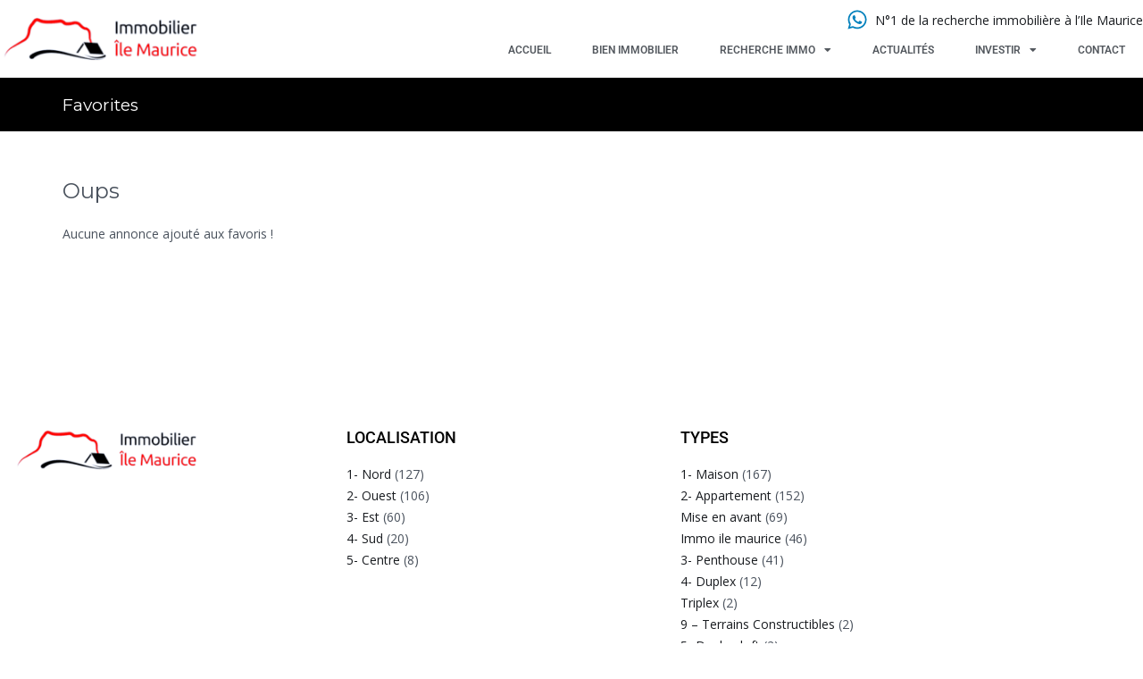

--- FILE ---
content_type: text/html; charset=UTF-8
request_url: https://immo-ile-maurice.com/favorites/
body_size: 27404
content:
<!DOCTYPE html>
<html lang="fr-FR">
<head>
	<meta charset="UTF-8">
	<meta name="viewport" content="width=device-width, initial-scale=1.0, viewport-fit=cover" />		<meta name='robots' content='index, follow, max-image-preview:large, max-snippet:-1, max-video-preview:-1' />
<link rel="alternate" hreflang="fr" href="https://immo-ile-maurice.com/favorites/" />
<link rel="alternate" hreflang="x-default" href="https://immo-ile-maurice.com/favorites/" />

<!-- Google Tag Manager for WordPress by gtm4wp.com -->
<script data-cfasync="false" data-pagespeed-no-defer>
	var gtm4wp_datalayer_name = "dataLayer";
	var dataLayer = dataLayer || [];

	const gtm4wp_scrollerscript_debugmode         = false;
	const gtm4wp_scrollerscript_callbacktime      = 100;
	const gtm4wp_scrollerscript_readerlocation    = 150;
	const gtm4wp_scrollerscript_contentelementid  = "content";
	const gtm4wp_scrollerscript_scannertime       = 60;
</script>
<!-- End Google Tag Manager for WordPress by gtm4wp.com -->
	<!-- This site is optimized with the Yoast SEO plugin v26.8 - https://yoast.com/product/yoast-seo-wordpress/ -->
	<title>Favorites - | Immobilier Ile Maurice</title>
	<link rel="canonical" href="https://immo-ile-maurice.com/favorites/" />
	<meta property="og:locale" content="fr_FR" />
	<meta property="og:type" content="article" />
	<meta property="og:title" content="Favorites - | Immobilier Ile Maurice" />
	<meta property="og:url" content="https://immo-ile-maurice.com/favorites/" />
	<meta property="og:site_name" content="Immobilier Ile Maurice" />
	<meta name="twitter:card" content="summary_large_image" />
	<!-- / Yoast SEO plugin. -->


<link rel='dns-prefetch' href='//fonts.googleapis.com' />
<link rel='dns-prefetch' href='//b3305466.smushcdn.com' />
<link rel='preconnect' href='https://fonts.gstatic.com' crossorigin />
<link rel="alternate" type="application/rss+xml" title="Immobilier Ile Maurice &raquo; Flux" href="https://immo-ile-maurice.com/feed/" />
<link rel="alternate" type="application/rss+xml" title="Immobilier Ile Maurice &raquo; Flux des commentaires" href="https://immo-ile-maurice.com/comments/feed/" />
<link rel="alternate" type="application/rss+xml" title="Immobilier Ile Maurice &raquo; Favorites Flux des commentaires" href="https://immo-ile-maurice.com/favorites/feed/" />
<link rel="alternate" title="oEmbed (JSON)" type="application/json+oembed" href="https://immo-ile-maurice.com/wp-json/oembed/1.0/embed?url=https%3A%2F%2Fimmo-ile-maurice.com%2Ffavorites%2F" />
<link rel="alternate" title="oEmbed (XML)" type="text/xml+oembed" href="https://immo-ile-maurice.com/wp-json/oembed/1.0/embed?url=https%3A%2F%2Fimmo-ile-maurice.com%2Ffavorites%2F&#038;format=xml" />
		<style>
			.lazyload,
			.lazyloading {
				max-width: 100%;
			}
		</style>
				<!-- This site uses the Google Analytics by MonsterInsights plugin v9.11.1 - Using Analytics tracking - https://www.monsterinsights.com/ -->
							<script src="//www.googletagmanager.com/gtag/js?id=G-WSND8HX8Z0"  data-cfasync="false" data-wpfc-render="false" type="text/javascript" async></script>
			<script data-cfasync="false" data-wpfc-render="false" type="text/javascript">
				var mi_version = '9.11.1';
				var mi_track_user = true;
				var mi_no_track_reason = '';
								var MonsterInsightsDefaultLocations = {"page_location":"https:\/\/immo-ile-maurice.com\/favorites\/"};
								if ( typeof MonsterInsightsPrivacyGuardFilter === 'function' ) {
					var MonsterInsightsLocations = (typeof MonsterInsightsExcludeQuery === 'object') ? MonsterInsightsPrivacyGuardFilter( MonsterInsightsExcludeQuery ) : MonsterInsightsPrivacyGuardFilter( MonsterInsightsDefaultLocations );
				} else {
					var MonsterInsightsLocations = (typeof MonsterInsightsExcludeQuery === 'object') ? MonsterInsightsExcludeQuery : MonsterInsightsDefaultLocations;
				}

								var disableStrs = [
										'ga-disable-G-WSND8HX8Z0',
									];

				/* Function to detect opted out users */
				function __gtagTrackerIsOptedOut() {
					for (var index = 0; index < disableStrs.length; index++) {
						if (document.cookie.indexOf(disableStrs[index] + '=true') > -1) {
							return true;
						}
					}

					return false;
				}

				/* Disable tracking if the opt-out cookie exists. */
				if (__gtagTrackerIsOptedOut()) {
					for (var index = 0; index < disableStrs.length; index++) {
						window[disableStrs[index]] = true;
					}
				}

				/* Opt-out function */
				function __gtagTrackerOptout() {
					for (var index = 0; index < disableStrs.length; index++) {
						document.cookie = disableStrs[index] + '=true; expires=Thu, 31 Dec 2099 23:59:59 UTC; path=/';
						window[disableStrs[index]] = true;
					}
				}

				if ('undefined' === typeof gaOptout) {
					function gaOptout() {
						__gtagTrackerOptout();
					}
				}
								window.dataLayer = window.dataLayer || [];

				window.MonsterInsightsDualTracker = {
					helpers: {},
					trackers: {},
				};
				if (mi_track_user) {
					function __gtagDataLayer() {
						dataLayer.push(arguments);
					}

					function __gtagTracker(type, name, parameters) {
						if (!parameters) {
							parameters = {};
						}

						if (parameters.send_to) {
							__gtagDataLayer.apply(null, arguments);
							return;
						}

						if (type === 'event') {
														parameters.send_to = monsterinsights_frontend.v4_id;
							var hookName = name;
							if (typeof parameters['event_category'] !== 'undefined') {
								hookName = parameters['event_category'] + ':' + name;
							}

							if (typeof MonsterInsightsDualTracker.trackers[hookName] !== 'undefined') {
								MonsterInsightsDualTracker.trackers[hookName](parameters);
							} else {
								__gtagDataLayer('event', name, parameters);
							}
							
						} else {
							__gtagDataLayer.apply(null, arguments);
						}
					}

					__gtagTracker('js', new Date());
					__gtagTracker('set', {
						'developer_id.dZGIzZG': true,
											});
					if ( MonsterInsightsLocations.page_location ) {
						__gtagTracker('set', MonsterInsightsLocations);
					}
										__gtagTracker('config', 'G-WSND8HX8Z0', {"forceSSL":"true"} );
										window.gtag = __gtagTracker;										(function () {
						/* https://developers.google.com/analytics/devguides/collection/analyticsjs/ */
						/* ga and __gaTracker compatibility shim. */
						var noopfn = function () {
							return null;
						};
						var newtracker = function () {
							return new Tracker();
						};
						var Tracker = function () {
							return null;
						};
						var p = Tracker.prototype;
						p.get = noopfn;
						p.set = noopfn;
						p.send = function () {
							var args = Array.prototype.slice.call(arguments);
							args.unshift('send');
							__gaTracker.apply(null, args);
						};
						var __gaTracker = function () {
							var len = arguments.length;
							if (len === 0) {
								return;
							}
							var f = arguments[len - 1];
							if (typeof f !== 'object' || f === null || typeof f.hitCallback !== 'function') {
								if ('send' === arguments[0]) {
									var hitConverted, hitObject = false, action;
									if ('event' === arguments[1]) {
										if ('undefined' !== typeof arguments[3]) {
											hitObject = {
												'eventAction': arguments[3],
												'eventCategory': arguments[2],
												'eventLabel': arguments[4],
												'value': arguments[5] ? arguments[5] : 1,
											}
										}
									}
									if ('pageview' === arguments[1]) {
										if ('undefined' !== typeof arguments[2]) {
											hitObject = {
												'eventAction': 'page_view',
												'page_path': arguments[2],
											}
										}
									}
									if (typeof arguments[2] === 'object') {
										hitObject = arguments[2];
									}
									if (typeof arguments[5] === 'object') {
										Object.assign(hitObject, arguments[5]);
									}
									if ('undefined' !== typeof arguments[1].hitType) {
										hitObject = arguments[1];
										if ('pageview' === hitObject.hitType) {
											hitObject.eventAction = 'page_view';
										}
									}
									if (hitObject) {
										action = 'timing' === arguments[1].hitType ? 'timing_complete' : hitObject.eventAction;
										hitConverted = mapArgs(hitObject);
										__gtagTracker('event', action, hitConverted);
									}
								}
								return;
							}

							function mapArgs(args) {
								var arg, hit = {};
								var gaMap = {
									'eventCategory': 'event_category',
									'eventAction': 'event_action',
									'eventLabel': 'event_label',
									'eventValue': 'event_value',
									'nonInteraction': 'non_interaction',
									'timingCategory': 'event_category',
									'timingVar': 'name',
									'timingValue': 'value',
									'timingLabel': 'event_label',
									'page': 'page_path',
									'location': 'page_location',
									'title': 'page_title',
									'referrer' : 'page_referrer',
								};
								for (arg in args) {
																		if (!(!args.hasOwnProperty(arg) || !gaMap.hasOwnProperty(arg))) {
										hit[gaMap[arg]] = args[arg];
									} else {
										hit[arg] = args[arg];
									}
								}
								return hit;
							}

							try {
								f.hitCallback();
							} catch (ex) {
							}
						};
						__gaTracker.create = newtracker;
						__gaTracker.getByName = newtracker;
						__gaTracker.getAll = function () {
							return [];
						};
						__gaTracker.remove = noopfn;
						__gaTracker.loaded = true;
						window['__gaTracker'] = __gaTracker;
					})();
									} else {
										console.log("");
					(function () {
						function __gtagTracker() {
							return null;
						}

						window['__gtagTracker'] = __gtagTracker;
						window['gtag'] = __gtagTracker;
					})();
									}
			</script>
							<!-- / Google Analytics by MonsterInsights -->
		<style id='wp-img-auto-sizes-contain-inline-css' type='text/css'>
img:is([sizes=auto i],[sizes^="auto," i]){contain-intrinsic-size:3000px 1500px}
/*# sourceURL=wp-img-auto-sizes-contain-inline-css */
</style>
<link rel='stylesheet' id='factory-fontawesome-css' href='https://immo-ile-maurice.com/wp-content/plugins/optinpanda-premium/bizpanda/assets/css/font-awesome/css/font-awesome.css?ver=6.9' type='text/css' media='all' />
<style id='wp-emoji-styles-inline-css' type='text/css'>

	img.wp-smiley, img.emoji {
		display: inline !important;
		border: none !important;
		box-shadow: none !important;
		height: 1em !important;
		width: 1em !important;
		margin: 0 0.07em !important;
		vertical-align: -0.1em !important;
		background: none !important;
		padding: 0 !important;
	}
/*# sourceURL=wp-emoji-styles-inline-css */
</style>
<link rel='stylesheet' id='wp-block-library-css' href='https://immo-ile-maurice.com/wp-includes/css/dist/block-library/style.min.css?ver=6.9' type='text/css' media='all' />
<style id='wp-block-library-theme-inline-css' type='text/css'>
.wp-block-audio :where(figcaption){color:#555;font-size:13px;text-align:center}.is-dark-theme .wp-block-audio :where(figcaption){color:#ffffffa6}.wp-block-audio{margin:0 0 1em}.wp-block-code{border:1px solid #ccc;border-radius:4px;font-family:Menlo,Consolas,monaco,monospace;padding:.8em 1em}.wp-block-embed :where(figcaption){color:#555;font-size:13px;text-align:center}.is-dark-theme .wp-block-embed :where(figcaption){color:#ffffffa6}.wp-block-embed{margin:0 0 1em}.blocks-gallery-caption{color:#555;font-size:13px;text-align:center}.is-dark-theme .blocks-gallery-caption{color:#ffffffa6}:root :where(.wp-block-image figcaption){color:#555;font-size:13px;text-align:center}.is-dark-theme :root :where(.wp-block-image figcaption){color:#ffffffa6}.wp-block-image{margin:0 0 1em}.wp-block-pullquote{border-bottom:4px solid;border-top:4px solid;color:currentColor;margin-bottom:1.75em}.wp-block-pullquote :where(cite),.wp-block-pullquote :where(footer),.wp-block-pullquote__citation{color:currentColor;font-size:.8125em;font-style:normal;text-transform:uppercase}.wp-block-quote{border-left:.25em solid;margin:0 0 1.75em;padding-left:1em}.wp-block-quote cite,.wp-block-quote footer{color:currentColor;font-size:.8125em;font-style:normal;position:relative}.wp-block-quote:where(.has-text-align-right){border-left:none;border-right:.25em solid;padding-left:0;padding-right:1em}.wp-block-quote:where(.has-text-align-center){border:none;padding-left:0}.wp-block-quote.is-large,.wp-block-quote.is-style-large,.wp-block-quote:where(.is-style-plain){border:none}.wp-block-search .wp-block-search__label{font-weight:700}.wp-block-search__button{border:1px solid #ccc;padding:.375em .625em}:where(.wp-block-group.has-background){padding:1.25em 2.375em}.wp-block-separator.has-css-opacity{opacity:.4}.wp-block-separator{border:none;border-bottom:2px solid;margin-left:auto;margin-right:auto}.wp-block-separator.has-alpha-channel-opacity{opacity:1}.wp-block-separator:not(.is-style-wide):not(.is-style-dots){width:100px}.wp-block-separator.has-background:not(.is-style-dots){border-bottom:none;height:1px}.wp-block-separator.has-background:not(.is-style-wide):not(.is-style-dots){height:2px}.wp-block-table{margin:0 0 1em}.wp-block-table td,.wp-block-table th{word-break:normal}.wp-block-table :where(figcaption){color:#555;font-size:13px;text-align:center}.is-dark-theme .wp-block-table :where(figcaption){color:#ffffffa6}.wp-block-video :where(figcaption){color:#555;font-size:13px;text-align:center}.is-dark-theme .wp-block-video :where(figcaption){color:#ffffffa6}.wp-block-video{margin:0 0 1em}:root :where(.wp-block-template-part.has-background){margin-bottom:0;margin-top:0;padding:1.25em 2.375em}
/*# sourceURL=/wp-includes/css/dist/block-library/theme.min.css */
</style>
<style id='classic-theme-styles-inline-css' type='text/css'>
/*! This file is auto-generated */
.wp-block-button__link{color:#fff;background-color:#32373c;border-radius:9999px;box-shadow:none;text-decoration:none;padding:calc(.667em + 2px) calc(1.333em + 2px);font-size:1.125em}.wp-block-file__button{background:#32373c;color:#fff;text-decoration:none}
/*# sourceURL=/wp-includes/css/classic-themes.min.css */
</style>
<style id='global-styles-inline-css' type='text/css'>
:root{--wp--preset--aspect-ratio--square: 1;--wp--preset--aspect-ratio--4-3: 4/3;--wp--preset--aspect-ratio--3-4: 3/4;--wp--preset--aspect-ratio--3-2: 3/2;--wp--preset--aspect-ratio--2-3: 2/3;--wp--preset--aspect-ratio--16-9: 16/9;--wp--preset--aspect-ratio--9-16: 9/16;--wp--preset--color--black: #000000;--wp--preset--color--cyan-bluish-gray: #abb8c3;--wp--preset--color--white: #ffffff;--wp--preset--color--pale-pink: #f78da7;--wp--preset--color--vivid-red: #cf2e2e;--wp--preset--color--luminous-vivid-orange: #ff6900;--wp--preset--color--luminous-vivid-amber: #fcb900;--wp--preset--color--light-green-cyan: #7bdcb5;--wp--preset--color--vivid-green-cyan: #00d084;--wp--preset--color--pale-cyan-blue: #8ed1fc;--wp--preset--color--vivid-cyan-blue: #0693e3;--wp--preset--color--vivid-purple: #9b51e0;--wp--preset--gradient--vivid-cyan-blue-to-vivid-purple: linear-gradient(135deg,rgb(6,147,227) 0%,rgb(155,81,224) 100%);--wp--preset--gradient--light-green-cyan-to-vivid-green-cyan: linear-gradient(135deg,rgb(122,220,180) 0%,rgb(0,208,130) 100%);--wp--preset--gradient--luminous-vivid-amber-to-luminous-vivid-orange: linear-gradient(135deg,rgb(252,185,0) 0%,rgb(255,105,0) 100%);--wp--preset--gradient--luminous-vivid-orange-to-vivid-red: linear-gradient(135deg,rgb(255,105,0) 0%,rgb(207,46,46) 100%);--wp--preset--gradient--very-light-gray-to-cyan-bluish-gray: linear-gradient(135deg,rgb(238,238,238) 0%,rgb(169,184,195) 100%);--wp--preset--gradient--cool-to-warm-spectrum: linear-gradient(135deg,rgb(74,234,220) 0%,rgb(151,120,209) 20%,rgb(207,42,186) 40%,rgb(238,44,130) 60%,rgb(251,105,98) 80%,rgb(254,248,76) 100%);--wp--preset--gradient--blush-light-purple: linear-gradient(135deg,rgb(255,206,236) 0%,rgb(152,150,240) 100%);--wp--preset--gradient--blush-bordeaux: linear-gradient(135deg,rgb(254,205,165) 0%,rgb(254,45,45) 50%,rgb(107,0,62) 100%);--wp--preset--gradient--luminous-dusk: linear-gradient(135deg,rgb(255,203,112) 0%,rgb(199,81,192) 50%,rgb(65,88,208) 100%);--wp--preset--gradient--pale-ocean: linear-gradient(135deg,rgb(255,245,203) 0%,rgb(182,227,212) 50%,rgb(51,167,181) 100%);--wp--preset--gradient--electric-grass: linear-gradient(135deg,rgb(202,248,128) 0%,rgb(113,206,126) 100%);--wp--preset--gradient--midnight: linear-gradient(135deg,rgb(2,3,129) 0%,rgb(40,116,252) 100%);--wp--preset--font-size--small: 13px;--wp--preset--font-size--medium: 20px;--wp--preset--font-size--large: 36px;--wp--preset--font-size--x-large: 42px;--wp--preset--spacing--20: 0.44rem;--wp--preset--spacing--30: 0.67rem;--wp--preset--spacing--40: 1rem;--wp--preset--spacing--50: 1.5rem;--wp--preset--spacing--60: 2.25rem;--wp--preset--spacing--70: 3.38rem;--wp--preset--spacing--80: 5.06rem;--wp--preset--shadow--natural: 6px 6px 9px rgba(0, 0, 0, 0.2);--wp--preset--shadow--deep: 12px 12px 50px rgba(0, 0, 0, 0.4);--wp--preset--shadow--sharp: 6px 6px 0px rgba(0, 0, 0, 0.2);--wp--preset--shadow--outlined: 6px 6px 0px -3px rgb(255, 255, 255), 6px 6px rgb(0, 0, 0);--wp--preset--shadow--crisp: 6px 6px 0px rgb(0, 0, 0);}:where(.is-layout-flex){gap: 0.5em;}:where(.is-layout-grid){gap: 0.5em;}body .is-layout-flex{display: flex;}.is-layout-flex{flex-wrap: wrap;align-items: center;}.is-layout-flex > :is(*, div){margin: 0;}body .is-layout-grid{display: grid;}.is-layout-grid > :is(*, div){margin: 0;}:where(.wp-block-columns.is-layout-flex){gap: 2em;}:where(.wp-block-columns.is-layout-grid){gap: 2em;}:where(.wp-block-post-template.is-layout-flex){gap: 1.25em;}:where(.wp-block-post-template.is-layout-grid){gap: 1.25em;}.has-black-color{color: var(--wp--preset--color--black) !important;}.has-cyan-bluish-gray-color{color: var(--wp--preset--color--cyan-bluish-gray) !important;}.has-white-color{color: var(--wp--preset--color--white) !important;}.has-pale-pink-color{color: var(--wp--preset--color--pale-pink) !important;}.has-vivid-red-color{color: var(--wp--preset--color--vivid-red) !important;}.has-luminous-vivid-orange-color{color: var(--wp--preset--color--luminous-vivid-orange) !important;}.has-luminous-vivid-amber-color{color: var(--wp--preset--color--luminous-vivid-amber) !important;}.has-light-green-cyan-color{color: var(--wp--preset--color--light-green-cyan) !important;}.has-vivid-green-cyan-color{color: var(--wp--preset--color--vivid-green-cyan) !important;}.has-pale-cyan-blue-color{color: var(--wp--preset--color--pale-cyan-blue) !important;}.has-vivid-cyan-blue-color{color: var(--wp--preset--color--vivid-cyan-blue) !important;}.has-vivid-purple-color{color: var(--wp--preset--color--vivid-purple) !important;}.has-black-background-color{background-color: var(--wp--preset--color--black) !important;}.has-cyan-bluish-gray-background-color{background-color: var(--wp--preset--color--cyan-bluish-gray) !important;}.has-white-background-color{background-color: var(--wp--preset--color--white) !important;}.has-pale-pink-background-color{background-color: var(--wp--preset--color--pale-pink) !important;}.has-vivid-red-background-color{background-color: var(--wp--preset--color--vivid-red) !important;}.has-luminous-vivid-orange-background-color{background-color: var(--wp--preset--color--luminous-vivid-orange) !important;}.has-luminous-vivid-amber-background-color{background-color: var(--wp--preset--color--luminous-vivid-amber) !important;}.has-light-green-cyan-background-color{background-color: var(--wp--preset--color--light-green-cyan) !important;}.has-vivid-green-cyan-background-color{background-color: var(--wp--preset--color--vivid-green-cyan) !important;}.has-pale-cyan-blue-background-color{background-color: var(--wp--preset--color--pale-cyan-blue) !important;}.has-vivid-cyan-blue-background-color{background-color: var(--wp--preset--color--vivid-cyan-blue) !important;}.has-vivid-purple-background-color{background-color: var(--wp--preset--color--vivid-purple) !important;}.has-black-border-color{border-color: var(--wp--preset--color--black) !important;}.has-cyan-bluish-gray-border-color{border-color: var(--wp--preset--color--cyan-bluish-gray) !important;}.has-white-border-color{border-color: var(--wp--preset--color--white) !important;}.has-pale-pink-border-color{border-color: var(--wp--preset--color--pale-pink) !important;}.has-vivid-red-border-color{border-color: var(--wp--preset--color--vivid-red) !important;}.has-luminous-vivid-orange-border-color{border-color: var(--wp--preset--color--luminous-vivid-orange) !important;}.has-luminous-vivid-amber-border-color{border-color: var(--wp--preset--color--luminous-vivid-amber) !important;}.has-light-green-cyan-border-color{border-color: var(--wp--preset--color--light-green-cyan) !important;}.has-vivid-green-cyan-border-color{border-color: var(--wp--preset--color--vivid-green-cyan) !important;}.has-pale-cyan-blue-border-color{border-color: var(--wp--preset--color--pale-cyan-blue) !important;}.has-vivid-cyan-blue-border-color{border-color: var(--wp--preset--color--vivid-cyan-blue) !important;}.has-vivid-purple-border-color{border-color: var(--wp--preset--color--vivid-purple) !important;}.has-vivid-cyan-blue-to-vivid-purple-gradient-background{background: var(--wp--preset--gradient--vivid-cyan-blue-to-vivid-purple) !important;}.has-light-green-cyan-to-vivid-green-cyan-gradient-background{background: var(--wp--preset--gradient--light-green-cyan-to-vivid-green-cyan) !important;}.has-luminous-vivid-amber-to-luminous-vivid-orange-gradient-background{background: var(--wp--preset--gradient--luminous-vivid-amber-to-luminous-vivid-orange) !important;}.has-luminous-vivid-orange-to-vivid-red-gradient-background{background: var(--wp--preset--gradient--luminous-vivid-orange-to-vivid-red) !important;}.has-very-light-gray-to-cyan-bluish-gray-gradient-background{background: var(--wp--preset--gradient--very-light-gray-to-cyan-bluish-gray) !important;}.has-cool-to-warm-spectrum-gradient-background{background: var(--wp--preset--gradient--cool-to-warm-spectrum) !important;}.has-blush-light-purple-gradient-background{background: var(--wp--preset--gradient--blush-light-purple) !important;}.has-blush-bordeaux-gradient-background{background: var(--wp--preset--gradient--blush-bordeaux) !important;}.has-luminous-dusk-gradient-background{background: var(--wp--preset--gradient--luminous-dusk) !important;}.has-pale-ocean-gradient-background{background: var(--wp--preset--gradient--pale-ocean) !important;}.has-electric-grass-gradient-background{background: var(--wp--preset--gradient--electric-grass) !important;}.has-midnight-gradient-background{background: var(--wp--preset--gradient--midnight) !important;}.has-small-font-size{font-size: var(--wp--preset--font-size--small) !important;}.has-medium-font-size{font-size: var(--wp--preset--font-size--medium) !important;}.has-large-font-size{font-size: var(--wp--preset--font-size--large) !important;}.has-x-large-font-size{font-size: var(--wp--preset--font-size--x-large) !important;}
:where(.wp-block-post-template.is-layout-flex){gap: 1.25em;}:where(.wp-block-post-template.is-layout-grid){gap: 1.25em;}
:where(.wp-block-term-template.is-layout-flex){gap: 1.25em;}:where(.wp-block-term-template.is-layout-grid){gap: 1.25em;}
:where(.wp-block-columns.is-layout-flex){gap: 2em;}:where(.wp-block-columns.is-layout-grid){gap: 2em;}
:root :where(.wp-block-pullquote){font-size: 1.5em;line-height: 1.6;}
/*# sourceURL=global-styles-inline-css */
</style>
<link rel='stylesheet' id='cpsh-shortcodes-css' href='https://immo-ile-maurice.com/wp-content/plugins/column-shortcodes//assets/css/shortcodes.css?ver=1.0.1' type='text/css' media='all' />
<link rel='stylesheet' id='fb-widget-frontend-style-css' href='https://immo-ile-maurice.com/wp-content/plugins/facebook-pagelike-widget/assets/css/style.css?ver=1.0.0' type='text/css' media='all' />
<link rel='stylesheet' id=' inspiry-mortgage-calculator-css' href='https://immo-ile-maurice.com/wp-content/plugins/inspiry-real-estate/includes/widgets/mortgage-calculator/css/main.css?ver=screen' type='text/css' media='all' />
<link rel='stylesheet' id='inspiry-real-estate-css' href='https://immo-ile-maurice.com/wp-content/plugins/inspiry-real-estate/public/css/inspiry-real-estate-public.css?ver=1.5.0' type='text/css' media='all' />
<link rel='stylesheet' id='ppress-frontend-css' href='https://immo-ile-maurice.com/wp-content/plugins/wp-user-avatar/assets/css/frontend.min.css?ver=4.16.8' type='text/css' media='all' />
<link rel='stylesheet' id='ppress-flatpickr-css' href='https://immo-ile-maurice.com/wp-content/plugins/wp-user-avatar/assets/flatpickr/flatpickr.min.css?ver=4.16.8' type='text/css' media='all' />
<link rel='stylesheet' id='ppress-select2-css' href='https://immo-ile-maurice.com/wp-content/plugins/wp-user-avatar/assets/select2/select2.min.css?ver=6.9' type='text/css' media='all' />
<link rel='stylesheet' id='wpml-legacy-horizontal-list-0-css' href='https://immo-ile-maurice.com/wp-content/plugins/sitepress-multilingual-cms/templates/language-switchers/legacy-list-horizontal/style.min.css?ver=1' type='text/css' media='all' />
<link rel='stylesheet' id='wpml-menu-item-0-css' href='https://immo-ile-maurice.com/wp-content/plugins/sitepress-multilingual-cms/templates/language-switchers/menu-item/style.min.css?ver=1' type='text/css' media='all' />
<link rel='stylesheet' id='parent-style-css' href='https://immo-ile-maurice.com/wp-content/themes/inspiry-real-places/style.css?ver=6.9' type='text/css' media='all' />
<link rel='stylesheet' id='gf-basic-css-css' href='https://immo-ile-maurice.com/wp-content/plugins/gravityforms/assets/css/dist/basic.min.css?ver=2.9.1' type='text/css' media='all' />
<link crossorigin="anonymous" rel='stylesheet' id='google-varela-round-css' href='//fonts.googleapis.com/css?family=Varela+Round&#038;subset=latin%2Clatin-ext&#038;ver=1.9.4' type='text/css' media='all' />
<link rel='stylesheet' id='flexslider-css' href='https://immo-ile-maurice.com/wp-content/themes/inspiry-real-places/js/flexslider/flexslider.css?ver=2.4.0' type='text/css' media='all' />
<link rel='stylesheet' id='lightslider-css' href='https://immo-ile-maurice.com/wp-content/themes/inspiry-real-places/js/lightslider/css/lightslider.min.css?ver=1.1.2' type='text/css' media='all' />
<link rel='stylesheet' id='owl-carousel-css' href='https://immo-ile-maurice.com/wp-content/themes/inspiry-real-places/js/owl.carousel/owl.carousel.css?ver=1.9.4' type='text/css' media='all' />
<link rel='stylesheet' id='fancybox-css' href='https://immo-ile-maurice.com/wp-content/themes/inspiry-real-places/js/fancybox/jquery.fancybox.min.css?ver=3.5.7' type='text/css' media='all' />
<link rel='stylesheet' id='select2-css' href='https://immo-ile-maurice.com/wp-content/themes/inspiry-real-places/js/select2/select2.css?ver=4.0.0' type='text/css' media='all' />
<link rel='stylesheet' id='font-awesome-rp-css' href='https://immo-ile-maurice.com/wp-content/themes/inspiry-real-places/css/all.min.css?ver=5.15.3' type='text/css' media='all' />
<link rel='stylesheet' id='animate-css' href='https://immo-ile-maurice.com/wp-content/themes/inspiry-real-places/css/animate.css?ver=1.9.4' type='text/css' media='all' />
<link rel='stylesheet' id='inspiry-main-css' href='https://immo-ile-maurice.com/wp-content/themes/inspiry-real-places/css/main.css?ver=1.9.4' type='text/css' media='all' />
<link rel='stylesheet' id='inspiry-theme-css' href='https://immo-ile-maurice.com/wp-content/themes/inspiry-real-places/css/theme.css?ver=1.9.4' type='text/css' media='all' />
<link rel='stylesheet' id='inspiry-parent-default-css' href='https://immo-ile-maurice.com/wp-content/themes/child-theme/style.css?ver=1.9.4' type='text/css' media='all' />
<link rel='stylesheet' id='inspiry-parent-custom-css' href='https://immo-ile-maurice.com/wp-content/themes/inspiry-real-places/css/custom.css?ver=1.9.4' type='text/css' media='all' />
<style id='inspiry-parent-custom-inline-css' type='text/css'>
.contact-number .contacts-icon-container .contacts-icon { fill : #FF1016; }
.slide-overlay .property-status-tag:before { border-right-color : #FF1919; }
.slide-overlay .property-status-tag:hover:before { border-right-color : #DD3333; }
.slide-overlay .meta-icon { fill : #DD3333; }
.single-property .fancy-title { color : #0dbae8; }
.single-property-price { color : #0dbae8; }
.single-property .meta-icon { fill : #0dbae8; }
.single-property .property-title-wrapper .favorite-and-print .fa { color : #0dbae8; }
.single-property .agent-post-even, .agent-single-post .agent-content-wrapper, .single-property .agent-sidebar-widget { background-color : #0dbae8; }
.single-property .agent-social-profiles a, .single-property .agent-name span { color : #0080BE; }
.single-property .agent-contacts-list .contacts-icon { fill : #0080BE; }
.single-property .agent-common-styles .agent-contacts-list span { color : #fff; }
.single-property .agent-common-styles p, .single-property .agent-common-styles .agent-contacts-list > li { color : #ccf3ff; }
.single-property .agent-post-even .btn-default, .single-property .agent-sidebar-widget .btn-default { color : #fff; }
.single-property .agent-post-even .btn-default:hover, .single-property .agent-sidebar-widget .btn-default:hover { color : #fff; }
.single-property .agent-post-even .btn-default, .single-property .agent-sidebar-widget .btn-default { background-color : #069cd2; }
.single-property .agent-post-even .btn-default:hover, .single-property .agent-sidebar-widget .btn-default:hover { background-color : #0586b4; }
#scroll-top { background-color : #dd3333; }
#scroll-top:hover { background-color : #dd3333; }
#scroll-top:active { background-color : #dd3333; }
#scroll-top i { color : #ffffff; }
#scroll-top:hover i { color : #ffffff; }
#scroll-top:active i { color : #ffffff; }
@media (min-width: 1200px) {
.header-variation-two .header-social-nav .fab { border-color : #e2e2e2; }
.header-variation-two .submit-property-link { background-color : #ff1016; }
.header-variation-two .submit-property-link:hover { background-color : #333333; }
.header-variation-two .submit-property-link { color : #ffffff; }
.header-variation-two .submit-property-link:hover { color : #ffffff; }
}

/*# sourceURL=inspiry-parent-custom-inline-css */
</style>
<link rel='stylesheet' id='elementor-frontend-css' href='https://immo-ile-maurice.com/wp-content/plugins/elementor/assets/css/frontend.min.css?ver=3.34.2' type='text/css' media='all' />
<link rel='stylesheet' id='widget-image-css' href='https://immo-ile-maurice.com/wp-content/plugins/elementor/assets/css/widget-image.min.css?ver=3.34.2' type='text/css' media='all' />
<link rel='stylesheet' id='widget-nav-menu-css' href='https://immo-ile-maurice.com/wp-content/plugins/elementor-pro/assets/css/widget-nav-menu.min.css?ver=3.34.1' type='text/css' media='all' />
<link rel='stylesheet' id='e-sticky-css' href='https://immo-ile-maurice.com/wp-content/plugins/elementor-pro/assets/css/modules/sticky.min.css?ver=3.34.1' type='text/css' media='all' />
<link rel='stylesheet' id='widget-heading-css' href='https://immo-ile-maurice.com/wp-content/plugins/elementor/assets/css/widget-heading.min.css?ver=3.34.2' type='text/css' media='all' />
<link rel='stylesheet' id='swiper-css' href='https://immo-ile-maurice.com/wp-content/plugins/elementor/assets/lib/swiper/v8/css/swiper.min.css?ver=8.4.5' type='text/css' media='all' />
<link rel='stylesheet' id='e-swiper-css' href='https://immo-ile-maurice.com/wp-content/plugins/elementor/assets/css/conditionals/e-swiper.min.css?ver=3.34.2' type='text/css' media='all' />
<link rel='stylesheet' id='widget-divider-css' href='https://immo-ile-maurice.com/wp-content/plugins/elementor/assets/css/widget-divider.min.css?ver=3.34.2' type='text/css' media='all' />
<link rel='stylesheet' id='widget-icon-list-css' href='https://immo-ile-maurice.com/wp-content/plugins/elementor/assets/css/widget-icon-list.min.css?ver=3.34.2' type='text/css' media='all' />
<link rel='stylesheet' id='elementor-icons-css' href='https://immo-ile-maurice.com/wp-content/plugins/elementor/assets/lib/eicons/css/elementor-icons.min.css?ver=5.46.0' type='text/css' media='all' />
<link rel='stylesheet' id='elementor-post-15716-css' href='https://immo-ile-maurice.com/wp-content/uploads/elementor/css/post-15716.css?ver=1769105212' type='text/css' media='all' />
<link rel='stylesheet' id='elementor-post-15892-css' href='https://immo-ile-maurice.com/wp-content/uploads/elementor/css/post-15892.css?ver=1769105212' type='text/css' media='all' />
<link rel='stylesheet' id='elementor-post-15907-css' href='https://immo-ile-maurice.com/wp-content/uploads/elementor/css/post-15907.css?ver=1769105212' type='text/css' media='all' />
<link rel='stylesheet' id='opanda-lockers-css' href='https://immo-ile-maurice.com/wp-content/plugins/optinpanda-premium/bizpanda/assets/css/lockers.min.css?ver=145' type='text/css' media='all' />
<link rel='stylesheet' id='opanda-lockers-friendly-giant-css' href='https://immo-ile-maurice.com/wp-content/plugins/optinpanda-premium/bizpanda/assets/css/theme.friendly-giant.min.css?ver=145' type='text/css' media='all' />
<link rel='stylesheet' id='opanda-lockers-great-attractor-css' href='https://immo-ile-maurice.com/wp-content/plugins/optinpanda-premium/bizpanda/assets/css/theme.great-attractor.min.css?ver=145' type='text/css' media='all' />
<link rel='stylesheet' id='opanda-lockers-debugger-css' href='https://immo-ile-maurice.com/wp-content/plugins/optinpanda-premium/bizpanda/assets/css/lockers.debugger.css?ver=145' type='text/css' media='all' />
<link rel="preload" as="style" href="https://fonts.googleapis.com/css?family=Montserrat%7COpen%20Sans&#038;subset=latin&#038;display=swap&#038;ver=1698931701" /><link rel="stylesheet" href="https://fonts.googleapis.com/css?family=Montserrat%7COpen%20Sans&#038;subset=latin&#038;display=swap&#038;ver=1698931701" media="print" onload="this.media='all'"><noscript><link rel="stylesheet" href="https://fonts.googleapis.com/css?family=Montserrat%7COpen%20Sans&#038;subset=latin&#038;display=swap&#038;ver=1698931701" /></noscript><link rel='stylesheet' id='elementor-gf-local-roboto-css' href='https://immo-ile-maurice.com/wp-content/uploads/elementor/google-fonts/css/roboto.css?ver=1744029387' type='text/css' media='all' />
<link rel='stylesheet' id='elementor-gf-local-robotoslab-css' href='https://immo-ile-maurice.com/wp-content/uploads/elementor/google-fonts/css/robotoslab.css?ver=1744029391' type='text/css' media='all' />
<link rel='stylesheet' id='elementor-icons-shared-0-css' href='https://immo-ile-maurice.com/wp-content/plugins/elementor/assets/lib/font-awesome/css/fontawesome.min.css?ver=5.15.3' type='text/css' media='all' />
<link rel='stylesheet' id='elementor-icons-fa-solid-css' href='https://immo-ile-maurice.com/wp-content/plugins/elementor/assets/lib/font-awesome/css/solid.min.css?ver=5.15.3' type='text/css' media='all' />
<script type="text/javascript" src="https://immo-ile-maurice.com/wp-content/plugins/google-analytics-for-wordpress/assets/js/frontend-gtag.min.js?ver=9.11.1" id="monsterinsights-frontend-script-js" async="async" data-wp-strategy="async"></script>
<script data-cfasync="false" data-wpfc-render="false" type="text/javascript" id='monsterinsights-frontend-script-js-extra'>/* <![CDATA[ */
var monsterinsights_frontend = {"js_events_tracking":"true","download_extensions":"doc,pdf,ppt,zip,xls,docx,pptx,xlsx","inbound_paths":"[]","home_url":"https:\/\/immo-ile-maurice.com","hash_tracking":"false","v4_id":"G-WSND8HX8Z0"};/* ]]> */
</script>
<script type="text/javascript" src="https://immo-ile-maurice.com/wp-includes/js/jquery/jquery.min.js?ver=3.7.1" id="jquery-core-js"></script>
<script type="text/javascript" src="https://immo-ile-maurice.com/wp-includes/js/jquery/jquery-migrate.min.js?ver=3.4.1" id="jquery-migrate-js"></script>
<script type="text/javascript" src="https://immo-ile-maurice.com/wp-content/plugins/inspiry-real-estate/public/js/jquery.validate.min.js?ver=1.13.1" id="jquery-validate-js"></script>
<script type="text/javascript" src="https://immo-ile-maurice.com/wp-content/plugins/wp-user-avatar/assets/flatpickr/flatpickr.min.js?ver=4.16.8" id="ppress-flatpickr-js"></script>
<script type="text/javascript" src="https://immo-ile-maurice.com/wp-content/plugins/wp-user-avatar/assets/select2/select2.min.js?ver=4.16.8" id="ppress-select2-js"></script>
<script type="text/javascript" src="https://immo-ile-maurice.com/wp-content/plugins/duracelltomi-google-tag-manager/dist/js/analytics-talk-content-tracking.js?ver=1.22.3" id="gtm4wp-scroll-tracking-js"></script>
<script></script><link rel="https://api.w.org/" href="https://immo-ile-maurice.com/wp-json/" /><link rel="alternate" title="JSON" type="application/json" href="https://immo-ile-maurice.com/wp-json/wp/v2/pages/139" /><link rel="EditURI" type="application/rsd+xml" title="RSD" href="https://immo-ile-maurice.com/xmlrpc.php?rsd" />
<meta name="generator" content="WordPress 6.9" />
<link rel='shortlink' href='https://immo-ile-maurice.com/?p=139' />
<meta name="generator" content="WPML ver:4.8.6 stt:1,4;" />
<script type="text/javascript">if(!window._buttonizer) { window._buttonizer = {}; };var _buttonizer_page_data = {"language":"fr"};window._buttonizer.data = { ..._buttonizer_page_data, ...window._buttonizer.data };</script><!-- Google Tag Manager -->
<script>(function(w,d,s,l,i){w[l]=w[l]||[];w[l].push({'gtm.start':
new Date().getTime(),event:'gtm.js'});var f=d.getElementsByTagName(s)[0],
j=d.createElement(s),dl=l!='dataLayer'?'&l='+l:'';j.async=true;j.src=
'https://www.googletagmanager.com/gtm.js?id='+i+dl;f.parentNode.insertBefore(j,f);
})(window,document,'script','dataLayer','GTM-TJ9T5P4H');</script>
<!-- End Google Tag Manager -->

<!-- Hotjar Tracking Code for immo 2 -->
<script>
/*var str = window.location.href;
var index = str.indexOf("appartement-a-pereybere-quartier-residentiel"); 
if(index !== -1){*/
    (function(h,o,t,j,a,r){
        h.hj=h.hj||function(){(h.hj.q=h.hj.q||[]).push(arguments)};
        h._hjSettings={hjid:3359281,hjsv:6};
        a=o.getElementsByTagName('head')[0];
        r=o.createElement('script');r.async=1;
        r.src=t+h._hjSettings.hjid+j+h._hjSettings.hjsv;
        a.appendChild(r);
    })(window,document,'https://static.hotjar.com/c/hotjar-','.js?sv=');
/*}*/
</script>
<script>
        function rep() {
document.body.innerHTML = document.body.innerHTML.replace("Vendu", "");
}
</script>

<script>
        function rep() {
document.body.innerHTML = document.body.innerHTML.replace("Mise en avant,", "");
}
</script>

<script>

/* text replace */
jQuery(document).ready(function($){

  $('h1:contains("Achat et Location d\'Appartements")').html(function(index, oldHTML) {
      return oldHTML.replace(/(Achat et Location)/g, '<span>$&</span>');
  });
  /*
  var navslider = $(".flex-direction-nav");
  $(navslider).remove();
  $(".slider-variation-two .slide-inner-container").append(navslider);*/
});




jQuery(document).ready(function($){

  var flaglang = $("#menu-item-wpml-ls-41-en");
  $(flaglang).remove();
  $(".header-top").prepend(flaglang);
  $("#menu-item-wpml-ls-41-en a").attr("id","menu-item-wpml-ls-41-en").unwrap();

  var flaglangfr = $("#menu-item-wpml-ls-41-fr");
  $(flaglangfr).remove();
  $(".header-top").prepend(flaglangfr);
  $("#menu-item-wpml-ls-41-fr a").attr("id","menu-item-wpml-ls-41-en").unwrap();

  $('h1:contains("Achat et Location d\'Appartements")').html(function(index, oldHTML) {
      return oldHTML.replace(/(Achat et Location)/g, '<span>$&</span>');
  });

});


/* remove duplicate content on appartments */

jQuery(document).ready(function($){
		$(".agent-contact-form").each(function(i, e) {
            if (i > 0) {
                $(this).remove();
            }
        });


       	$(".agent-content-wrapper .inner-wrapper").each(function(i, e) {
            if (i > 0) {
                $(this).remove();
            }
        });

       	$(".agent-content-wrapper .agent-contacts-list").each(function(i, e) {
            if (i > 0) {
                $(this).remove();
            }
        });

       	$(".agent-content-wrapper .btn-default.show-details").each(function(i, e) {
            if (i > 0) {
                $(this).remove();
            }
        });
});




</script>
<meta name="google-site-verification" content="uihF9_ZPQmSIoNecc1UFiQCABwu9lzYLUbpOI6bu7Bs" />
<meta name="framework" content="Redux 4.1.26" />
<!-- Google Tag Manager for WordPress by gtm4wp.com -->
<!-- GTM Container placement set to automatic -->
<script data-cfasync="false" data-pagespeed-no-defer>
	var dataLayer_content = {"pagePostType":"page","pagePostType2":"single-page","pagePostAuthor":"ImmoMaurice"};
	dataLayer.push( dataLayer_content );
</script>
<script data-cfasync="false" data-pagespeed-no-defer>
(function(w,d,s,l,i){w[l]=w[l]||[];w[l].push({'gtm.start':
new Date().getTime(),event:'gtm.js'});var f=d.getElementsByTagName(s)[0],
j=d.createElement(s),dl=l!='dataLayer'?'&l='+l:'';j.async=true;j.src=
'//www.googletagmanager.com/gtm.js?id='+i+dl;f.parentNode.insertBefore(j,f);
})(window,document,'script','dataLayer','GTM-KH8PQJM');
</script>
<!-- End Google Tag Manager for WordPress by gtm4wp.com -->		<script>
			document.documentElement.className = document.documentElement.className.replace('no-js', 'js');
		</script>
				<style>
			.no-js img.lazyload {
				display: none;
			}

			figure.wp-block-image img.lazyloading {
				min-width: 150px;
			}

			.lazyload,
			.lazyloading {
				--smush-placeholder-width: 100px;
				--smush-placeholder-aspect-ratio: 1/1;
				width: var(--smush-image-width, var(--smush-placeholder-width)) !important;
				aspect-ratio: var(--smush-image-aspect-ratio, var(--smush-placeholder-aspect-ratio)) !important;
			}

						.lazyload, .lazyloading {
				opacity: 0;
			}

			.lazyloaded {
				opacity: 1;
				transition: opacity 400ms;
				transition-delay: 0ms;
			}

					</style>
		<meta name="generator" content="Elementor 3.34.2; features: additional_custom_breakpoints; settings: css_print_method-external, google_font-enabled, font_display-auto">
			<style>
				.e-con.e-parent:nth-of-type(n+4):not(.e-lazyloaded):not(.e-no-lazyload),
				.e-con.e-parent:nth-of-type(n+4):not(.e-lazyloaded):not(.e-no-lazyload) * {
					background-image: none !important;
				}
				@media screen and (max-height: 1024px) {
					.e-con.e-parent:nth-of-type(n+3):not(.e-lazyloaded):not(.e-no-lazyload),
					.e-con.e-parent:nth-of-type(n+3):not(.e-lazyloaded):not(.e-no-lazyload) * {
						background-image: none !important;
					}
				}
				@media screen and (max-height: 640px) {
					.e-con.e-parent:nth-of-type(n+2):not(.e-lazyloaded):not(.e-no-lazyload),
					.e-con.e-parent:nth-of-type(n+2):not(.e-lazyloaded):not(.e-no-lazyload) * {
						background-image: none !important;
					}
				}
			</style>
			<meta name="generator" content="Powered by WPBakery Page Builder - drag and drop page builder for WordPress."/>
<!-- Aucune version AMP HTML n&#039;est disponible pour cette URL. -->        <!-- 
            Lockers: CSS Selectors (Bulk Locking) 
            OnePress, bizpanda.com
        -->
        <script>
            if ( !window.bizpanda ) window.bizpanda = {};
            window.bizpanda.bulkCssSelectors = [];
                        window.bizpanda.bulkCssSelectors.push({
                lockId: 'css-selector-9006',
                selector: '.emaillockerfr'
            });
                        window.bizpanda.bulkCssSelectors.push({
                lockId: 'css-selector-8977',
                selector: '.emaillockerfr'
            });
                    </script>
        <style>
                                    .emaillockerfr { display: none; }
                                                .emaillockerfr { display: none; }
                                </style>
        <!-- / -->
          
        <!--
            Lockers: options of bulk lockers   
            OnePress, bizpanda.com
        -->
            <script>
            if ( !window.bizpanda ) window.bizpanda = {};
            if ( !window.bizpanda.lockerOptions ) window.bizpanda.lockerOptions = {};
                            window.bizpanda.lockerOptions['css-selector-9006'] = {"lockerId":9006,"tracking":"true","postId":139,"ajaxUrl":"https:\/\/immo-ile-maurice.com\/wp-admin\/admin-ajax.php","options":{"demo":0,"actualUrls":false,"text":{"header":"<img style=\"display: block; margin: auto; margin-bottom:20px;\" src=\"https:\/\/immo-ile-maurice.com\/wp-content\/uploads\/2018\/03\/LogoHD-e1528115091795.png\"\/> Remplissez le formulaire pour \u00eatre rappel\u00e9 ou t\u00e9l\u00e9charger le contenu","message":""},"theme":"friendly-giant","lang":"en_US","agreement":{"note":0,"termsUrl":"https:\/\/immo-ile-maurice.com?bizpanda=terms-of-use","privacyPolicyUrl":"https:\/\/immo-ile-maurice.com?bizpanda=privacy-policy","showInPopup":{"width":570,"height":400}},"overlap":{"mode":"full","position":"middle","altMode":"transparence"},"highlight":1,"googleAnalytics":1,"locker":{"counter":1,"loadingTimeout":20000,"tumbler":false,"naMode":"show-error","inAppBrowsers":"visible_with_warning","inAppBrowsersWarning":"You are viewing this page in the {browser}. The locker may work incorrectly in this browser. Please open this page in a standard browser.","close":0,"mobile":1,"expires":0},"proxy":{"consumer":{"company":{"title":"Immobilier Ile Maurice","url":"https:\/\/immo-ile-maurice.com"},"privacyPolicy":{"title":"Privacy Policy","url":"https:\/\/immo-ile-maurice.com?bizpanda=privacy-policy"}}},"socialProxy":{"endpoint":"https:\/\/gate.sociallocker.app"},"actionsProxy":{"url":"https:\/\/immo-ile-maurice.com\/wp-admin\/admin-ajax.php?action=opanda_connect","paramPrefix":"opanda"},"terms":"https:\/\/immo-ile-maurice.com?bizpanda=terms-of-use","privacyPolicy":"https:\/\/immo-ile-maurice.com?bizpanda=privacy-policy","termsPopup":{"width":570,"height":400},"groups":["subscription"],"subscription":{"order":["form"],"form":{"actions":["subscribe"],"buttonText":"Envoyer","noSpamText":"Nous ne revendrons pas votre informations \u00e0 des fins commerciales","type":"custom-form","unlocksPerPage":false,"fields":[{"type":"text","req":false,"placeholder":"Votre Nom ","id":"fullname","icon":"fa-user","iconPosition":"right","password":false},{"type":"text","id":"cf2","icon":"fa-phone","req":false,"iconPosition":"right","placeholder":"Entrez votre T\u00e9l\u00e9phone","password":false},{"id":"email","type":"email","req":true,"icon":"fa-envelope-o","iconPosition":"right","placeholder":"Entrez votre E-Mail","password":false}]}},"subscribeActionOptions":{"listId":"default","service":"database","doubleOptin":false,"confirm":false}},"_theme":"friendly-giant","_style":null};
                            window.bizpanda.lockerOptions['css-selector-8977'] = {"lockerId":8977,"tracking":"true","postId":139,"ajaxUrl":"https:\/\/immo-ile-maurice.com\/wp-admin\/admin-ajax.php","options":{"demo":0,"actualUrls":false,"text":{"header":"<img src=\"https:\/\/immo-ile-maurice.com\/wp-content\/uploads\/2018\/03\/LogoHD-e1528115091795.png\" width=\"300\"><br>Remplissez le formulaire pour t\u00e9l\u00e9charger votre contenu","message":""},"theme":"friendly-giant","lang":"en_US","agreement":{"note":0,"termsUrl":"https:\/\/immo-ile-maurice.com?bizpanda=terms-of-use","privacyPolicyUrl":"https:\/\/immo-ile-maurice.com?bizpanda=privacy-policy","showInPopup":{"width":570,"height":400}},"overlap":{"mode":"full","position":"middle","altMode":"transparence"},"highlight":1,"googleAnalytics":1,"locker":{"counter":1,"loadingTimeout":20000,"tumbler":false,"naMode":"show-error","inAppBrowsers":"visible_with_warning","inAppBrowsersWarning":"You are viewing this page in the {browser}. The locker may work incorrectly in this browser. Please open this page in a standard browser.","close":0,"mobile":1,"expires":0},"proxy":{"consumer":{"company":{"title":"Immobilier Ile Maurice","url":"https:\/\/immo-ile-maurice.com"},"privacyPolicy":{"title":"Privacy Policy","url":"https:\/\/immo-ile-maurice.com?bizpanda=privacy-policy"}}},"socialProxy":{"endpoint":"https:\/\/gate.sociallocker.app"},"actionsProxy":{"url":"https:\/\/immo-ile-maurice.com\/wp-admin\/admin-ajax.php?action=opanda_connect","paramPrefix":"opanda"},"terms":"https:\/\/immo-ile-maurice.com?bizpanda=terms-of-use","privacyPolicy":"https:\/\/immo-ile-maurice.com?bizpanda=privacy-policy","termsPopup":{"width":570,"height":400},"groups":["subscription"],"subscription":{"order":["form"],"form":{"actions":["subscribe"],"buttonText":"<a class=\"white-color\" href=\"https:\/\/immo-ile-maurice.com\/wp-content\/uploads\/2019\/10\/Immo-Guide-fiscale-2021-min.pdf\">T\u00e9l\u00e9charger<\/a>","noSpamText":"Nous ne revendrons pas votre informations \u00e0 des fins commerciales","type":"custom-form","unlocksPerPage":false,"fields":[{"type":"text","id":"cf1","icon":"fa-user","req":false,"iconPosition":"right","placeholder":"Entrez votre Nom","password":false},{"type":"text","id":"cf2","icon":"fa-phone","req":false,"iconPosition":"right","placeholder":"Entrez votre T\u00e9l\u00e9phone","password":false},{"id":"email","type":"email","req":true,"icon":"fa-envelope-o","iconPosition":"right","placeholder":"Entrez votre Email","password":false}]}},"subscribeActionOptions":{"listId":"default","service":"database","doubleOptin":false,"confirm":false}},"_theme":"friendly-giant","_style":null};
                        </script>
                                  
                                  
                    <!-- / -->
                <!-- 
            Lockers: support for dynamic themes
            OnePress, bizpanda.com
        -->
        <script>
        if ( !window.bizpanda ) window.bizpanda = {};
        window.bizpanda.dynamicThemeSupport = '1';
        window.bizpanda.dynamicThemeEvent = '';
        </script>     
          
        <!-- / -->     
        <meta name="generator" content="Powered by Slider Revolution 6.5.9 - responsive, Mobile-Friendly Slider Plugin for WordPress with comfortable drag and drop interface." />
<link rel="icon" href="https://b3305466.smushcdn.com/3305466/wp-content/uploads/2018/03/cropped-Favicon-32x32.png?lossy=1&strip=1&webp=1" sizes="32x32" />
<link rel="icon" href="https://b3305466.smushcdn.com/3305466/wp-content/uploads/2018/03/cropped-Favicon-192x192.png?lossy=1&strip=1&webp=1" sizes="192x192" />
<link rel="apple-touch-icon" href="https://b3305466.smushcdn.com/3305466/wp-content/uploads/2018/03/cropped-Favicon-180x180.png?lossy=1&strip=1&webp=1" />
<meta name="msapplication-TileImage" content="https://immo-ile-maurice.com/wp-content/uploads/2018/03/cropped-Favicon-270x270.png" />
<script type="text/javascript">function setREVStartSize(e){
			//window.requestAnimationFrame(function() {				 
				window.RSIW = window.RSIW===undefined ? window.innerWidth : window.RSIW;	
				window.RSIH = window.RSIH===undefined ? window.innerHeight : window.RSIH;	
				try {								
					var pw = document.getElementById(e.c).parentNode.offsetWidth,
						newh;
					pw = pw===0 || isNaN(pw) ? window.RSIW : pw;
					e.tabw = e.tabw===undefined ? 0 : parseInt(e.tabw);
					e.thumbw = e.thumbw===undefined ? 0 : parseInt(e.thumbw);
					e.tabh = e.tabh===undefined ? 0 : parseInt(e.tabh);
					e.thumbh = e.thumbh===undefined ? 0 : parseInt(e.thumbh);
					e.tabhide = e.tabhide===undefined ? 0 : parseInt(e.tabhide);
					e.thumbhide = e.thumbhide===undefined ? 0 : parseInt(e.thumbhide);
					e.mh = e.mh===undefined || e.mh=="" || e.mh==="auto" ? 0 : parseInt(e.mh,0);		
					if(e.layout==="fullscreen" || e.l==="fullscreen") 						
						newh = Math.max(e.mh,window.RSIH);					
					else{					
						e.gw = Array.isArray(e.gw) ? e.gw : [e.gw];
						for (var i in e.rl) if (e.gw[i]===undefined || e.gw[i]===0) e.gw[i] = e.gw[i-1];					
						e.gh = e.el===undefined || e.el==="" || (Array.isArray(e.el) && e.el.length==0)? e.gh : e.el;
						e.gh = Array.isArray(e.gh) ? e.gh : [e.gh];
						for (var i in e.rl) if (e.gh[i]===undefined || e.gh[i]===0) e.gh[i] = e.gh[i-1];
											
						var nl = new Array(e.rl.length),
							ix = 0,						
							sl;					
						e.tabw = e.tabhide>=pw ? 0 : e.tabw;
						e.thumbw = e.thumbhide>=pw ? 0 : e.thumbw;
						e.tabh = e.tabhide>=pw ? 0 : e.tabh;
						e.thumbh = e.thumbhide>=pw ? 0 : e.thumbh;					
						for (var i in e.rl) nl[i] = e.rl[i]<window.RSIW ? 0 : e.rl[i];
						sl = nl[0];									
						for (var i in nl) if (sl>nl[i] && nl[i]>0) { sl = nl[i]; ix=i;}															
						var m = pw>(e.gw[ix]+e.tabw+e.thumbw) ? 1 : (pw-(e.tabw+e.thumbw)) / (e.gw[ix]);					
						newh =  (e.gh[ix] * m) + (e.tabh + e.thumbh);
					}
					var el = document.getElementById(e.c);
					if (el!==null && el) el.style.height = newh+"px";					
					el = document.getElementById(e.c+"_wrapper");
					if (el!==null && el) {
						el.style.height = newh+"px";
						el.style.display = "block";
					}
				} catch(e){
					console.log("Failure at Presize of Slider:" + e)
				}					   
			//});
		  };</script>
		<style type="text/css" id="wp-custom-css">
			#lienfooter {
	text-underline!important;
	color:red!important;
}
.main-advance-search .form-submit-btn {
    width: 100px!important;
}

.sidebar .sidebar-property-detail {background-color:#f8f8f8!important;
padding:30px!important}

#gform_widget-2, #gform_widget-3 {
	background-color:#f8f8f8!important;
}

body, .site-pages {
    background-color: #ffffff;
}

main h2 {
    color: #000 !important;
    font-size: 21px;
    font-weight: bold;
}

.select2-container .select2-selection--single .select2-selection__rendered {
    font-size: 13px;
}

.popmake {
    background: #fff !important;
    min-height: 150px;
}

/* Homepage EN */
.page-id-6368 .property-thumbnail {
    overflow: hidden;
    height: 240px;
}

.page-id-6368 .property-listing-three-post .property-description {
    background-color: #fff;
    border-color: #ebeef2;
    overflow: hidden;
    height: 240px;
}

.page-id-6368 .featured-property-post .property-description{
	overflow: hidden;
    height: 240px;
}

.page-id-6368  .property-listing-three-post .entry-header, .page-id-6368  .featured-properties-three .featured-property-post .entry-header {
    margin-bottom: 10px;
    height: 90px;
    overflow: hidden;
}

.page-id-6368  .property-listing-three-post .entry-title, .page-id-6368  .featured-properties-three .featured-property-post .entry-title {
    font-size: 20px;
    margin-bottom: 4px;
    height: 60px;
    overflow: hidden;
}

.page-id-6368  .price-and-status {
    height: 30px;
    /*overflow: hidden;*/
}

.partners {
    background: #fff;
}



@media only screen and (max-width: 800px) {
.submit-property .submit-property-title {
    font-size: small !important;
}
}

/* bloc accueil */
	.main { max-width:1500px; margin: 0 auto; padding: 80px 0;}
	.container-buildings {
		border: 1px solid #b0b0b1;
		display: flex; 
		background: #fff;
		width: 100%;
	}
	.container-buildings {
		width: 100%;
	}
	.container-buildings .box {
		padding: 30px;
		width: 16.7%;
		border-right: 1px solid #b0b0b1;
    text-align: left;
	}
	.container-buildings .box:last-child {
		border-right: none;
	}
	.container-buildings .box:hover {
 	   background: #DD3333;
	}
	.container-buildings .box:hover .submit-property-title {
		color: #fff !important;
	}
	.container-buildings .box:hover img:first-child {
		filter: brightness(0) invert(1);
	}
	.container-buildings .submit-property-title {
    margin-top: 12px;
    margin-bottom: 10px;
    font-weight: bold;
    line-height: 21px;
	}
	.container-buildings  a {
		text-decoration: none;
	}
	.container-buildings .submit-property-title {
		color: #4d4d4d !important;
	}

@media only screen and (max-width: 991px) {
	.container-buildings .box {
		width: 33.33%;
	}
	.container-buildings {
		flex-wrap: wrap;
	}
		.container-buildings .box:nth-child(3) {
		border-right: none;
	}
}

/** footer **/
.footer-logo {
    margin-top: 20px;
}

.site-footer-two {
		font-size: 13px;
    color: #000 !important;
    background: #fff !important;
}
.site-footer-two a{
color: #000 !important;
}
.site-footer .widget-title {
    color: #000 !important;
}

.site-footer-two .liens-footer a {
	color: #4d4d4d !important;
}

.container-style-1 + .container {
    padding-top: 40px;
		display: none;
}

.site-footer .container-style-1 {
    border-top: 1px solid #e9e9e9;
    /*border-bottom: 1px solid #e9e9e9;*/
    padding-top: 40px;
}

footer .ico {
	padding-left: 25px;
}

.adresse.ico {
    background: url(https://b3305466.smushcdn.com/3305466/wp-content/uploads/2018/11/location.png?lossy=1&strip=1&webp=1) no-repeat left top 7px;
    display: block;
}
.tel1.ico {
    background: url(https://b3305466.smushcdn.com/3305466/wp-content/uploads/2018/11/phone-receiver.png?lossy=1&strip=1&webp=1) no-repeat left top 7px;
    display: block;
}

.tel2.ico {
    background: url(https://b3305466.smushcdn.com/3305466/wp-content/uploads/2018/11/mobile.png?lossy=1&strip=1&webp=1) no-repeat left top 7px;
    display: block;
}

.mail.ico {
    background: url(https://b3305466.smushcdn.com/3305466/wp-content/uploads/2018/11/Mail.png?lossy=1&strip=1&webp=1) no-repeat left top 7px;
    display: block;
}

.wpcf7-form .form-submit-btn, .wpcf7-form input[type="submit"] {
    background-color: #000 !important;
    border: none;
    margin-top: 20px;
}


.comment-form input[type="checkbox"] {
    -webkit-appearance: checkbox !important;
	    display: inline-block !important;
}

/* search bar */
.main-advance-search .option-bar {
    border-bottom: none;
    border-right: 1px solid red;
}
.main-advance-search .container {
    border: none!important;
	padding-top:10px!important
}
input.form-submit-btn {
    margin-top: 10px;
}
@media only screen and (min-width:1280px){
.option-bar.form-control-buttons {
   margin-left: -13.8%;
}
}
@media only screen and (max-width:640px){
input.form-submit-btn {
    position: absolute;
    top: 50px;
    width:34% !important; 
}
.option-bar.property-type {
    border-right: none !important;
}
.essb_displayed_sidebar {
    display: none;
}
}
/* welcome text */
div.welcome-text h1{
	max-width:100%;
}


/* hide rs */
header .social-networks.header-social-nav {
    display: none;
}


/* contact */

.page-template-contact form textarea.wpcf7-form-control.wpcf7-textarea {
    color: #000;
    margin-top: 20px;
}

.page-template-contact form .wpcf7-response-output {
    color: #fff;
}

.page-template-contact form input {
		color: #333;
}

.page-template-contact form span.country-name {
    color: #333;
}

.page-template-contact form input[type="submit"]{
    background-color: #dd3333 !important;
		color: #fff;
}


.page-template-contact form .intl-tel-input {
    display: block;
}

.page-template-contact form .wpcf7-intl-tel{
    width: 100%;
    padding-top: 13px;
    padding-bottom: 13px;
}

/* Article */
@media (min-width: 768px){
.single-post .entry-content {
    margin-left: 0;
    margin-right: 0;
    padding-left: 0;
}
}

[lang|="fr-FR"] .price-and-status .price:before, [lang|="fr-FR"] .single-property-price:before {
    content: "A partir de: " !important;
}

[lang|="en-US"] .price-and-status .price:before, [lang|="en-US"] .single-property-price:before {
    content: "As from: " !important;
}

.slide-header .slide-entry-title a {
	font-size: 34px;
}

.slide-overlay .price {
    font-size: 19px;
}

		</style>
		<style id="inspiry_options-dynamic-css" title="dynamic-css" class="redux-options-output">body,.site-pages{background-color:#ffffff;}h1,h2,h3,h4,h5,h6,.h1,.h2,.h3,.h4,.h5,.h6{font-family:Montserrat;font-display:swap;}body{font-family:"Open Sans";font-display:swap;}h1, h2, h3, h4, h5, h6, .h1, .h2, .h3, .h4, .h5, .h6{color:#4A525D;}body{color:#4A525D;}blockquote,blockquote p{color:#4A525D;}a{color:#191c20;}a:hover{color:#dd3333;}a:active{color:#dd3333;}.default-page .entry-content a{color:#dd3333;}.default-page .entry-content a:hover{color:#dd3333;}.default-page .entry-content a:active{color:#ff1016;}.header-variation-two{background-color:#ffffff;}.header-variation-two .site-logo a{color:#191c20;}.header-variation-two .site-logo a:hover{color:#ff494f;}.header-variation-two .site-logo a:active{color:#ff1016;}.header-variation-two .tag-line{color:#4A525D;}.header-variation-two .header-top{border-color:#e2e2e2;}.header-variation-two .header-social-nav > a{color:#B1B1B1;}.user-nav a{color:#7c848b;}.user-nav a:hover{color:#4a525d;}.user-nav a:active{color:#4a525d;}.header-variation-two .contact-number a,.header-variation-two .contact-number span{color:#FF1016;}.header-variation-two .main-menu > li > a{color:#191C20;}.header-variation-two .main-menu li:hover > a{color:#FFFFFF;}.header-variation-two .main-menu li:hover > a,.header-variation-two .sub-menu{background-color:#4a525d;}.header-variation-two .sub-menu a{color:#9BA4B3;}.header-variation-two .main-menu .sub-menu li:hover > a{color:#FFFFFF;}.header-variation-two .sub-menu a:after{background-color:#5A626E;}.slide-inner-container{background-color:rgba(28,31,35,0.15);}.slide-entry-title a{color:#ffffff;}.slide-entry-title a:hover{color:#dd3333;}.slide-entry-title a:active{color:#dd3333;}.slide-overlay .price{color:#DD3333;}.slide-overlay .property-status-tag{color:#4a525d;}.slide-overlay .property-status-tag:hover{color:#ffffff;}.slide-overlay .property-status-tag{background-color:#FF1919;}.slide-overlay .property-status-tag:hover{background-color:#DD3333;}.slide-overlay{color:#FFFFFF;}.slide-overlay .meta-item-label,.slide-overlay .meta-item-unit{color:#939CA4;}.slider-variation-two .slide-inner-container{border-color:#dd3333;}.slider-variation-two .slide-header{border-color:#404245;}.slider-variation-two .btn-default{color:#ffffff;}.slider-variation-two .btn-default:hover{color:#ffffff;}.slider-variation-two .btn-default:active{color:#ffffff;}.slider-variation-two .btn-default{background-color:#000000;}.slider-variation-two .btn-default:hover{background-color:#dd3333;}.row-odd .property-post-odd,.row-even .property-post-even{background-color:#4A525D;}.row-odd .property-post-odd a,.row-even .property-post-even a{color:#ffffff;}.row-odd .property-post-odd a:hover,.row-even .property-post-even a:hover{color:#0dbae8;}.row-odd .property-post-odd a:active,.row-even .property-post-even a:active{color:#0dbae8;}.row-odd .property-post-odd .price,.row-even .property-post-even .price{color:#0DBAE8;}.row-odd .property-post-odd .property-status-tag,.row-even .property-post-even .property-status-tag{color:#4a525d;}.row-odd .property-post-odd .property-status-tag:hover,.row-even .property-post-even .property-status-tag:hover{color:#ffffff;}.row-odd .property-post-odd .property-status-tag,.row-even .property-post-even .property-status-tag{background-color:#FFFFFF;}.row-odd .property-post-odd .property-status-tag:hover,.row-even .property-post-even .property-status-tag:hover{background-color:#FF8000;}.row-odd .property-post-odd,.row-even .property-post-even,.row-odd .property-post-odd .meta-item-unit,.row-even .property-post-even .meta-item-unit{color:#C0C5CD;}.row-odd .property-post-odd .meta-item-value,.row-even .property-post-even .meta-item-value{color:#FFFFFF;}.row-odd .property-post-even,.row-even .property-post-odd{background-color:#E9EDF1;}.row-odd .property-post-even a,.row-even .property-post-odd a{color:#4a525d;}.row-odd .property-post-even a:hover,.row-even .property-post-odd a:hover{color:#0dbae8;}.row-odd .property-post-even a:active,.row-even .property-post-odd a:active{color:#0dbae8;}.row-odd .property-post-even .price,.row-even .property-post-odd .price{color:#0DBAE8;}.row-odd .property-post-even .property-status-tag,.row-even .property-post-odd .property-status-tag{color:#4a525d;}.row-odd .property-post-even .property-status-tag:hover,.row-even .property-post-odd .property-status-tag:hover{color:#ffffff;}.row-odd .property-post-even .property-status-tag,.row-even .property-post-odd .property-status-tag{background-color:#FFFFFF;}.row-odd .property-post-even .property-status-tag:hover,.row-even .property-post-odd .property-status-tag:hover{background-color:#FF8000;}.row-odd .property-post-even,.row-even .property-post-odd,.row-odd .property-post-even .meta-item-unit,.row-even .property-post-odd .meta-item-unit{color:#6A7585;}.row-odd .property-post-even .meta-item-value,.row-even .property-post-odd .meta-item-value{color:#FFFFFF;}.property-listing-two .property-description{background-color:rgba(28,31,35,0.9);}.property-listing-two .property-description:hover{background-color:rgba(237,106,0,0.9);}.property-listing-two a{color:#ffffff;}.property-listing-two a:hover{color:#804000;}.property-listing-two a:active{color:#804000;}.property-listing-two .price{color:#0DBAE8;}.property-listing-two .property-status-tag{color:#4a525d;}.property-listing-two .property-status-tag:hover{color:#ffffff;}.property-listing-two .property-status-tag{background-color:#FFFFFF;}.property-listing-two .property-status-tag:hover{background-color:#994D00;}.property-listing-two{color:#FFFFFF;}.welcome-text .title{color:#191C20;}.welcome-text p{color:#191C20;}.property-listing-three-post .property-status{color:#ffffff;}.property-listing-three-post .property-status:hover{color:#ffffff;}.property-listing-three-post .property-status{background-color:#DD3333;}.property-listing-three-post .property-status:hover{background-color:#000000;}.property-listing-three-post .property-description{background-color:#FFFFFF;}.property-listing-three-post .property-description{border-color:#EBEEF2;}.property-listing-three-post .entry-title a{color:#dd3333;}.property-listing-three-post .entry-title a:hover{color:#000000;}.property-listing-three-post .entry-title a:active{color:#000000;}.property-listing-three-post .price{color:#000000;}.property-listing-three-post p,.property-listing-three-post .meta-wrapper:before,.property-listing-three-post .meta-unit,.property-listing-three-post .meta-label{color:#B1B1B1;}.property-listing-three-post .property-meta{background-color:#FFFFFF;}.property-listing-three-post .property-meta{border-color:#B1B1B1;}.property-listing-three-post .meta-value{color:#DD3333;}.featured-properties-three{background-color:#E9EDF1;}.featured-properties-three .section-title{color:#191C20;}.featured-properties-three .property-description{background-color:#FFFFFF;}.featured-properties-three .featured-property-post p,.featured-properties-three .featured-property-post .meta-wrapper:before,.featured-properties-three .featured-property-post .meta-unit,.featured-properties-three .featured-property-post .meta-label{color:#929BA7;}.featured-properties-three .entry-title a{color:#4a525d;}.featured-properties-three .entry-title a:hover{color:#dd3333;}.featured-properties-three .entry-title a:active{color:#dd3333;}.featured-properties-three .featured-property-post .price{color:#DD3333;}.featured-properties-three .featured-property-post .property-status{color:#ffffff;}.featured-properties-three .featured-property-post .property-status:hover{color:#dd3333;}.featured-properties-three .featured-property-post .property-status{background-color:#DD3333;}.featured-properties-three .featured-property-post .property-status:hover{background-color:#FFFFFF;}.featured-properties-three .property-meta{background-color:#F7F8FA;}.featured-properties-three .featured-property-post .meta-value{color:#DD3333;}.submit-property .title,.submit-property .sub-title{color:#FFFFFF;}.submit-property{color:#B3B6BB;}.submit-property .submit-property-title{color:#DD3333;}.submit-property .btn-green{color:#ffffff;}.submit-property .btn-green:hover{color:#ffffff;}.submit-property .btn-green:active{color:#ffffff;}.submit-property .btn-green{background-color:#DD3333;}.submit-property .btn-green:hover,.submit-property .btn-green:focus{background-color:#DD3333;}.site-footer-two{background-color:#000000;}.site-footer-two h1,.site-footer-two h2,.site-footer-two h3,.site-footer-two h4,.site-footer-two h5,.site-footer-two h6,.site-footer-two .h1,.site-footer-two .h2,.site-footer-two .h3,.site-footer-two .h4,.site-footer-two .h5,.site-footer-two .h6{color:#ffffff;}.site-footer-two{color:#ffffff;}.site-footer-two a{color:#9aa2aa;}.site-footer-two a:hover{color:#ffffff;}.site-footer-two a:active{color:#ffffff;}</style><noscript><style> .wpb_animate_when_almost_visible { opacity: 1; }</style></noscript></head>
<body class="wp-singular page-template page-template-page-templates page-template-favorites page-template-page-templatesfavorites-php page page-id-139 wp-embed-responsive wp-theme-inspiry-real-places wp-child-theme-child-theme inspiry-sticky-header wpb-js-composer js-comp-ver-8.7.2 vc_responsive elementor-default elementor-kit-15716">

<!-- GTM Container placement set to automatic -->
<!-- Google Tag Manager (noscript) -->
				<noscript><iframe data-src="https://www.googletagmanager.com/ns.html?id=GTM-KH8PQJM" height="0" width="0" style="display:none;visibility:hidden" aria-hidden="true" src="[data-uri]" class="lazyload" data-load-mode="1"></iframe></noscript>
<!-- End Google Tag Manager (noscript) -->		<header data-elementor-type="header" data-elementor-id="15892" class="elementor elementor-15892 elementor-location-header" data-elementor-post-type="elementor_library">
					<header class="elementor-section elementor-top-section elementor-element elementor-element-154de3d elementor-section-content-middle elementor-section-full_width elementor-section-height-default elementor-section-height-default" data-id="154de3d" data-element_type="section" data-settings="{&quot;background_background&quot;:&quot;classic&quot;,&quot;sticky&quot;:&quot;top&quot;,&quot;sticky_on&quot;:[&quot;desktop&quot;,&quot;tablet&quot;,&quot;mobile&quot;],&quot;sticky_offset&quot;:0,&quot;sticky_effects_offset&quot;:0,&quot;sticky_anchor_link_offset&quot;:0}">
						<div class="elementor-container elementor-column-gap-no">
					<div class="elementor-column elementor-col-50 elementor-top-column elementor-element elementor-element-4f38ad55" data-id="4f38ad55" data-element_type="column">
			<div class="elementor-widget-wrap elementor-element-populated">
						<div class="elementor-element elementor-element-5d1b201 elementor-widget elementor-widget-image" data-id="5d1b201" data-element_type="widget" data-widget_type="image.default">
				<div class="elementor-widget-container">
																<a href="/">
							<img width="244" height="53" data-src="https://b3305466.smushcdn.com/3305466/wp-content/uploads/2018/03/LogoHD-e1528115091795.png?lossy=1&strip=1&webp=1" class="attachment-large size-large wp-image-5302 lazyload" alt="immobilier ile maurice" data-srcset="https://b3305466.smushcdn.com/3305466/wp-content/uploads/2018/03/LogoHD-e1528115091795.png?lossy=1&amp;strip=1&amp;webp=1 244w, https://b3305466.smushcdn.com/3305466/wp-content/uploads/2018/03/LogoHD-300x65.png?size=142x31&amp;lossy=1&amp;strip=1&amp;webp=1 142w" data-sizes="auto" src="[data-uri]" style="--smush-placeholder-width: 244px; --smush-placeholder-aspect-ratio: 244/53;" data-original-sizes="(max-width: 244px) 100vw, 244px" />								</a>
															</div>
				</div>
					</div>
		</div>
				<div class="elementor-column elementor-col-50 elementor-top-column elementor-element elementor-element-9496bd8" data-id="9496bd8" data-element_type="column">
			<div class="elementor-widget-wrap elementor-element-populated">
						<div class="elementor-element elementor-element-7b0e7f5 elementor-hidden-mobile elementor-widget elementor-widget-html" data-id="7b0e7f5" data-element_type="widget" data-widget_type="html.default">
				<div class="elementor-widget-container">
					<div class="contact-number">
		<svg version="1.1" xmlns="http://www.w3.org/2000/svg" width="24px" height="24px" viewBox="0 0 448 512" class="whatsapp-icon-container">
    <path class="contacts-icon" d="M380.9 97.1C339 55.1 283.2 32 223.9 32c-122.4 0-222 99.6-222 222 0 39.1 10.2 77.3 29.6 111L0 480l117.7-30.9c32.4 17.7 68.9 27 106.1 27h.1c122.3 0 224.1-99.6 224.1-222 0-59.3-25.2-115-67.1-157zm-157 341.6c-33.2 0-65.7-8.9-94-25.7l-6.7-4-69.8 18.3L72 359.2l-4.4-7c-18.5-29.4-28.2-63.3-28.2-98.2 0-101.7 82.8-184.5 184.6-184.5 49.3 0 95.6 19.2 130.4 54.1 34.8 34.9 56.2 81.2 56.1 130.5 0 101.8-84.9 184.6-186.6 184.6zm101.2-138.2c-5.5-2.8-32.8-16.2-37.9-18-5.1-1.9-8.8-2.8-12.5 2.8-3.7 5.6-14.3 18-17.6 21.8-3.2 3.7-6.5 4.2-12 1.4-32.6-16.3-54-29.1-75.5-66-5.7-9.8 5.7-9.1 16.3-30.3 1.8-3.7.9-6.9-.5-9.7-1.4-2.8-12.5-30.1-17.1-41.2-4.5-10.8-9.1-9.3-12.5-9.5-3.2-.2-6.9-.2-10.6-.2-3.7 0-9.7 1.4-14.8 6.9-5.1 5.6-19.4 19-19.4 46.3 0 27.3 19.9 53.7 22.6 57.4 2.8 3.7 39.1 59.7 94.8 83.8 35.2 15.2 49 16.5 66.6 13.9 10.7-1.6 32.8-13.4 37.4-26.4 4.6-13 4.6-24.1 3.2-26.4-1.3-2.5-5-3.9-10.5-6.6z"></path>
</svg>		<a target="_blank" class="mobile-version" href="https://api.whatsapp.com/send?phone=+23058367593">N°1 de la recherche immobilière à l’Ile Maurice </a>
	</div>				</div>
				</div>
				<div class="elementor-element elementor-element-1245bbeb elementor-nav-menu__align-end elementor-nav-menu--dropdown-mobile elementor-nav-menu--stretch elementor-nav-menu__text-align-center elementor-nav-menu--toggle elementor-nav-menu--burger elementor-widget elementor-widget-nav-menu" data-id="1245bbeb" data-element_type="widget" data-settings="{&quot;full_width&quot;:&quot;stretch&quot;,&quot;layout&quot;:&quot;horizontal&quot;,&quot;submenu_icon&quot;:{&quot;value&quot;:&quot;&lt;i class=\&quot;fas fa-caret-down\&quot; aria-hidden=\&quot;true\&quot;&gt;&lt;\/i&gt;&quot;,&quot;library&quot;:&quot;fa-solid&quot;},&quot;toggle&quot;:&quot;burger&quot;}" data-widget_type="nav-menu.default">
				<div class="elementor-widget-container">
								<nav aria-label="Menu" class="elementor-nav-menu--main elementor-nav-menu__container elementor-nav-menu--layout-horizontal e--pointer-underline e--animation-grow">
				<ul id="menu-1-1245bbeb" class="elementor-nav-menu"><li class="menu-item menu-item-type-post_type menu-item-object-page menu-item-home menu-item-4033"><a href="https://immo-ile-maurice.com/" class="elementor-item">Accueil</a></li>
<li class="menu-item menu-item-type-post_type menu-item-object-page menu-item-3630"><a href="https://immo-ile-maurice.com/propriete-ile-maurice/" class="elementor-item">Bien Immobilier</a></li>
<li class="menu-item menu-item-type-custom menu-item-object-custom menu-item-has-children menu-item-4051"><a href="#" class="elementor-item elementor-item-anchor">Recherche Immo</a>
<ul class="sub-menu elementor-nav-menu--dropdown">
	<li class="menu-item menu-item-type-post_type menu-item-object-page menu-item-4054"><a href="https://immo-ile-maurice.com/achat-maison-ile-maurice/" class="elementor-sub-item">Achat Maison Ile Maurice</a></li>
	<li class="menu-item menu-item-type-post_type menu-item-object-page menu-item-4057"><a href="https://immo-ile-maurice.com/achat-appartement-ile-maurice/" class="elementor-sub-item">Achat Appartement Ile Maurice</a></li>
	<li class="menu-item menu-item-type-post_type menu-item-object-page menu-item-4053"><a href="https://immo-ile-maurice.com/achat-local-professionnel-ile-maurice/" class="elementor-sub-item">Achat Locaux professionnels</a></li>
	<li class="menu-item menu-item-type-post_type menu-item-object-page menu-item-4055"><a href="https://immo-ile-maurice.com/location-maison-ile-maurice/" class="elementor-sub-item">Location Maison Ile Maurice</a></li>
	<li class="menu-item menu-item-type-post_type menu-item-object-page menu-item-4056"><a href="https://immo-ile-maurice.com/location-appartement-ile-maurice/" class="elementor-sub-item">Location Appartement Ile Maurice</a></li>
	<li class="menu-item menu-item-type-post_type menu-item-object-page menu-item-4052"><a href="https://immo-ile-maurice.com/location-locaux-professionnel-ile-mauricel/" class="elementor-sub-item">Location Locaux Professionnel</a></li>
</ul>
</li>
<li class="menu-item menu-item-type-post_type menu-item-object-page menu-item-4376"><a href="https://immo-ile-maurice.com/news/" class="elementor-item">Actualités</a></li>
<li class="menu-item menu-item-type-custom menu-item-object-custom menu-item-has-children menu-item-4298"><a href="/investir-ile-maurice/" class="elementor-item">Investir</a>
<ul class="sub-menu elementor-nav-menu--dropdown">
	<li class="menu-item menu-item-type-post_type menu-item-object-post menu-item-4299"><a href="https://immo-ile-maurice.com/savoir-property-development-scheme-pds/" class="elementor-sub-item">Tout savoir sur le Property Development Scheme (PDS)</a></li>
	<li class="menu-item menu-item-type-post_type menu-item-object-post menu-item-9375"><a href="https://immo-ile-maurice.com/investir-a-lile-maurice-conditions-board-of-investment/" class="elementor-sub-item">Investir à l&#8217;Ile Maurice : Quelles sont les conditions du Board of Investment ?</a></li>
	<li class="menu-item menu-item-type-post_type menu-item-object-post menu-item-9376"><a href="https://immo-ile-maurice.com/investir-immobilier-trouver-bien-ideal-ile-maurice/" class="elementor-sub-item">Investir dans l&#8217;immobilier : comment trouver le bien idéal à l&#8217;Ile Maurice ?</a></li>
	<li class="menu-item menu-item-type-post_type menu-item-object-post menu-item-9377"><a href="https://immo-ile-maurice.com/pourquoi-investir-dans-limmobilier-pour-votre-retraite/" class="elementor-sub-item">Investir dans l&#8217;immobilier à l&#8217;Ile Maurice pour sa retraite</a></li>
	<li class="menu-item menu-item-type-post_type menu-item-object-post menu-item-9378"><a href="https://immo-ile-maurice.com/pourquoi-investir-ile-maurice-en-2021/" class="elementor-sub-item">Investissement immobilier : Choisissez l&#8217;Ile Maurice en 2021</a></li>
</ul>
</li>
<li class="menu-item menu-item-type-post_type menu-item-object-page menu-item-3635"><a href="https://immo-ile-maurice.com/contact-2/" class="elementor-item">Contact</a></li>
</ul>			</nav>
					<div class="elementor-menu-toggle" role="button" tabindex="0" aria-label="Permuter le menu" aria-expanded="false">
			<i aria-hidden="true" role="presentation" class="elementor-menu-toggle__icon--open eicon-menu-bar"></i><i aria-hidden="true" role="presentation" class="elementor-menu-toggle__icon--close eicon-close"></i>		</div>
					<nav class="elementor-nav-menu--dropdown elementor-nav-menu__container" aria-hidden="true">
				<ul id="menu-2-1245bbeb" class="elementor-nav-menu"><li class="menu-item menu-item-type-post_type menu-item-object-page menu-item-home menu-item-4033"><a href="https://immo-ile-maurice.com/" class="elementor-item" tabindex="-1">Accueil</a></li>
<li class="menu-item menu-item-type-post_type menu-item-object-page menu-item-3630"><a href="https://immo-ile-maurice.com/propriete-ile-maurice/" class="elementor-item" tabindex="-1">Bien Immobilier</a></li>
<li class="menu-item menu-item-type-custom menu-item-object-custom menu-item-has-children menu-item-4051"><a href="#" class="elementor-item elementor-item-anchor" tabindex="-1">Recherche Immo</a>
<ul class="sub-menu elementor-nav-menu--dropdown">
	<li class="menu-item menu-item-type-post_type menu-item-object-page menu-item-4054"><a href="https://immo-ile-maurice.com/achat-maison-ile-maurice/" class="elementor-sub-item" tabindex="-1">Achat Maison Ile Maurice</a></li>
	<li class="menu-item menu-item-type-post_type menu-item-object-page menu-item-4057"><a href="https://immo-ile-maurice.com/achat-appartement-ile-maurice/" class="elementor-sub-item" tabindex="-1">Achat Appartement Ile Maurice</a></li>
	<li class="menu-item menu-item-type-post_type menu-item-object-page menu-item-4053"><a href="https://immo-ile-maurice.com/achat-local-professionnel-ile-maurice/" class="elementor-sub-item" tabindex="-1">Achat Locaux professionnels</a></li>
	<li class="menu-item menu-item-type-post_type menu-item-object-page menu-item-4055"><a href="https://immo-ile-maurice.com/location-maison-ile-maurice/" class="elementor-sub-item" tabindex="-1">Location Maison Ile Maurice</a></li>
	<li class="menu-item menu-item-type-post_type menu-item-object-page menu-item-4056"><a href="https://immo-ile-maurice.com/location-appartement-ile-maurice/" class="elementor-sub-item" tabindex="-1">Location Appartement Ile Maurice</a></li>
	<li class="menu-item menu-item-type-post_type menu-item-object-page menu-item-4052"><a href="https://immo-ile-maurice.com/location-locaux-professionnel-ile-mauricel/" class="elementor-sub-item" tabindex="-1">Location Locaux Professionnel</a></li>
</ul>
</li>
<li class="menu-item menu-item-type-post_type menu-item-object-page menu-item-4376"><a href="https://immo-ile-maurice.com/news/" class="elementor-item" tabindex="-1">Actualités</a></li>
<li class="menu-item menu-item-type-custom menu-item-object-custom menu-item-has-children menu-item-4298"><a href="/investir-ile-maurice/" class="elementor-item" tabindex="-1">Investir</a>
<ul class="sub-menu elementor-nav-menu--dropdown">
	<li class="menu-item menu-item-type-post_type menu-item-object-post menu-item-4299"><a href="https://immo-ile-maurice.com/savoir-property-development-scheme-pds/" class="elementor-sub-item" tabindex="-1">Tout savoir sur le Property Development Scheme (PDS)</a></li>
	<li class="menu-item menu-item-type-post_type menu-item-object-post menu-item-9375"><a href="https://immo-ile-maurice.com/investir-a-lile-maurice-conditions-board-of-investment/" class="elementor-sub-item" tabindex="-1">Investir à l&#8217;Ile Maurice : Quelles sont les conditions du Board of Investment ?</a></li>
	<li class="menu-item menu-item-type-post_type menu-item-object-post menu-item-9376"><a href="https://immo-ile-maurice.com/investir-immobilier-trouver-bien-ideal-ile-maurice/" class="elementor-sub-item" tabindex="-1">Investir dans l&#8217;immobilier : comment trouver le bien idéal à l&#8217;Ile Maurice ?</a></li>
	<li class="menu-item menu-item-type-post_type menu-item-object-post menu-item-9377"><a href="https://immo-ile-maurice.com/pourquoi-investir-dans-limmobilier-pour-votre-retraite/" class="elementor-sub-item" tabindex="-1">Investir dans l&#8217;immobilier à l&#8217;Ile Maurice pour sa retraite</a></li>
	<li class="menu-item menu-item-type-post_type menu-item-object-post menu-item-9378"><a href="https://immo-ile-maurice.com/pourquoi-investir-ile-maurice-en-2021/" class="elementor-sub-item" tabindex="-1">Investissement immobilier : Choisissez l&#8217;Ile Maurice en 2021</a></li>
</ul>
</li>
<li class="menu-item menu-item-type-post_type menu-item-object-page menu-item-3635"><a href="https://immo-ile-maurice.com/contact-2/" class="elementor-item" tabindex="-1">Contact</a></li>
</ul>			</nav>
						</div>
				</div>
					</div>
		</div>
					</div>
		</header>
				</header>
		    <div class="page-head lazyload" style="background-image:inherit; " data-bg-image="url(https://b3305466.smushcdn.com/3305466/wp-content/uploads/2017/09/IMG_3546.jpg?lossy=1&amp;strip=1&amp;webp=1)">
                    <div class="container">
                <div class="page-head-content">
                    <h1 class="page-title">Favorites</h1>                </div>
            </div>
                </div><!-- .page-head -->
        <div id="content-wrapper" class="site-content-wrapper site-pages">

        <div id="content" class="site-content layout-boxed">

            <div class="container">

                <div class="row">

                    <div class="col-xs-12 site-main-content">

                        <main id="main" class="site-main">

                            <div class="inspiry-message"><h3>Oups</h3><p>Aucune annonce ajouté aux favoris !</p></div>
                        </main>
                        <!-- .site-main -->

                    </div>
                    <!-- .site-main-content -->

                </div>
                <!-- .row -->

            </div>
            <!-- .container -->

        </div>
        <!-- .site-content -->

    </div><!-- .site-content-wrapper -->

		<footer data-elementor-type="footer" data-elementor-id="15907" class="elementor elementor-15907 elementor-location-footer" data-elementor-post-type="elementor_library">
					<section class="elementor-section elementor-top-section elementor-element elementor-element-3fb86a08 elementor-section-boxed elementor-section-height-default elementor-section-height-default" data-id="3fb86a08" data-element_type="section" data-settings="{&quot;background_background&quot;:&quot;gradient&quot;}">
						<div class="elementor-container elementor-column-gap-default">
					<div class="elementor-column elementor-col-100 elementor-top-column elementor-element elementor-element-791eefbc" data-id="791eefbc" data-element_type="column">
			<div class="elementor-widget-wrap elementor-element-populated">
						<section class="elementor-section elementor-inner-section elementor-element elementor-element-2d2c9be8 elementor-section-content-top elementor-section-full_width elementor-section-height-default elementor-section-height-default" data-id="2d2c9be8" data-element_type="section">
						<div class="elementor-container elementor-column-gap-narrow">
					<div class="elementor-column elementor-col-33 elementor-inner-column elementor-element elementor-element-1661f546" data-id="1661f546" data-element_type="column">
			<div class="elementor-widget-wrap elementor-element-populated">
						<div class="elementor-element elementor-element-4862bee elementor-widget elementor-widget-image" data-id="4862bee" data-element_type="widget" data-widget_type="image.default">
				<div class="elementor-widget-container">
															<img width="244" height="53" data-src="https://b3305466.smushcdn.com/3305466/wp-content/uploads/2018/03/LogoHD-e1528115091795.png?lossy=1&strip=1&webp=1" class="attachment-large size-large wp-image-5302 lazyload" alt="immobilier ile maurice" data-srcset="https://b3305466.smushcdn.com/3305466/wp-content/uploads/2018/03/LogoHD-e1528115091795.png?lossy=1&amp;strip=1&amp;webp=1 244w, https://b3305466.smushcdn.com/3305466/wp-content/uploads/2018/03/LogoHD-300x65.png?size=142x31&amp;lossy=1&amp;strip=1&amp;webp=1 142w" data-sizes="auto" src="[data-uri]" style="--smush-placeholder-width: 244px; --smush-placeholder-aspect-ratio: 244/53;" data-original-sizes="(max-width: 244px) 100vw, 244px" />															</div>
				</div>
					</div>
		</div>
				<div class="elementor-column elementor-col-33 elementor-inner-column elementor-element elementor-element-1ca3583c" data-id="1ca3583c" data-element_type="column">
			<div class="elementor-widget-wrap elementor-element-populated">
						<div class="elementor-element elementor-element-2d9476f5 elementor-widget elementor-widget-heading" data-id="2d9476f5" data-element_type="widget" data-widget_type="heading.default">
				<div class="elementor-widget-container">
					<h4 class="elementor-heading-title elementor-size-default">LOCAlisation</h4>				</div>
				</div>
				<div class="elementor-element elementor-element-27990bb elementor-widget elementor-widget-wp-widget-lc_taxonomy" data-id="27990bb" data-element_type="widget" data-widget_type="wp-widget-lc_taxonomy.default">
				<div class="elementor-widget-container">
					<div id="lct-widget-property-city-container" class="list-custom-taxonomy-widget"><ul id="lct-widget-property-city">	<li class="cat-item cat-item-46"><a href="https://immo-ile-maurice.com/property-city/nord/">1- Nord</a> (127)
</li>
	<li class="cat-item cat-item-45"><a href="https://immo-ile-maurice.com/property-city/ouest/">2- Ouest</a> (106)
</li>
	<li class="cat-item cat-item-48"><a href="https://immo-ile-maurice.com/property-city/est/">3- Est</a> (60)
</li>
	<li class="cat-item cat-item-47"><a href="https://immo-ile-maurice.com/property-city/sud/">4- Sud</a> (20)
</li>
	<li class="cat-item cat-item-49"><a href="https://immo-ile-maurice.com/property-city/centre/">5- Centre</a> (8)
</li>
</ul></div>				</div>
				</div>
					</div>
		</div>
				<div class="elementor-column elementor-col-33 elementor-inner-column elementor-element elementor-element-7193e002" data-id="7193e002" data-element_type="column">
			<div class="elementor-widget-wrap elementor-element-populated">
						<div class="elementor-element elementor-element-47132344 elementor-widget elementor-widget-heading" data-id="47132344" data-element_type="widget" data-widget_type="heading.default">
				<div class="elementor-widget-container">
					<h4 class="elementor-heading-title elementor-size-default">TYPES</h4>				</div>
				</div>
				<div class="elementor-element elementor-element-5f97d6b elementor-widget elementor-widget-wp-widget-lc_taxonomy" data-id="5f97d6b" data-element_type="widget" data-widget_type="wp-widget-lc_taxonomy.default">
				<div class="elementor-widget-container">
					<div id="lct-widget-property-type-container" class="list-custom-taxonomy-widget"><ul id="lct-widget-property-type">	<li class="cat-item cat-item-242"><a href="https://immo-ile-maurice.com/property-type/maison/">1- Maison</a> (167)
</li>
	<li class="cat-item cat-item-38"><a href="https://immo-ile-maurice.com/property-type/appartement/">2- Appartement</a> (152)
</li>
	<li class="cat-item cat-item-535"><a href="https://immo-ile-maurice.com/property-type/mise-en-avant/">Mise en avant</a> (69)
</li>
	<li class="cat-item cat-item-533"><a href="https://immo-ile-maurice.com/property-type/immo-ile-maurice/">Immo ile maurice</a> (46)
</li>
	<li class="cat-item cat-item-402"><a href="https://immo-ile-maurice.com/property-type/penthouse/">3- Penthouse</a> (41)
</li>
	<li class="cat-item cat-item-425"><a href="https://immo-ile-maurice.com/property-type/duplex/">4- Duplex</a> (12)
</li>
	<li class="cat-item cat-item-1097"><a href="https://immo-ile-maurice.com/property-type/triplex/">Triplex</a> (2)
</li>
	<li class="cat-item cat-item-540"><a href="https://immo-ile-maurice.com/property-type/terrain/">9 &#8211; Terrains Constructibles</a> (2)
</li>
	<li class="cat-item cat-item-426"><a href="https://immo-ile-maurice.com/property-type/duplex-loft/">5- Duplex-loft</a> (2)
</li>
	<li class="cat-item cat-item-477"><a href="https://immo-ile-maurice.com/property-type/townhouse/">6- Townhouse</a> (1)
</li>
</ul></div>				</div>
				</div>
					</div>
		</div>
					</div>
		</section>
					</div>
		</div>
					</div>
		</section>
				<section class="elementor-section elementor-top-section elementor-element elementor-element-9d94e52 elementor-section-boxed elementor-section-height-default elementor-section-height-default" data-id="9d94e52" data-element_type="section">
						<div class="elementor-container elementor-column-gap-default">
					<div class="elementor-column elementor-col-100 elementor-top-column elementor-element elementor-element-37ace84" data-id="37ace84" data-element_type="column">
			<div class="elementor-widget-wrap elementor-element-populated">
						<div class="elementor-element elementor-element-e1c459e elementor-widget-divider--view-line elementor-widget elementor-widget-divider" data-id="e1c459e" data-element_type="widget" data-widget_type="divider.default">
				<div class="elementor-widget-container">
							<div class="elementor-divider">
			<span class="elementor-divider-separator">
						</span>
		</div>
						</div>
				</div>
				<div class="elementor-element elementor-element-3150ffc elementor-align-center elementor-mobile-align-start elementor-icon-list--layout-traditional elementor-list-item-link-full_width elementor-widget elementor-widget-icon-list" data-id="3150ffc" data-element_type="widget" data-widget_type="icon-list.default">
				<div class="elementor-widget-container">
							<ul class="elementor-icon-list-items">
							<li class="elementor-icon-list-item">
											<span class="elementor-icon-list-icon">
							<i aria-hidden="true" class="fas fa-map-marker-alt"></i>						</span>
										<span class="elementor-icon-list-text">Bâtiment Colbert, Chemin Vingt pieds, Grand Baie, Ile Maurice</span>
									</li>
								<li class="elementor-icon-list-item">
											<a href="/contact-2/">

												<span class="elementor-icon-list-icon">
							<i aria-hidden="true" class="fas fa-envelope"></i>						</span>
										<span class="elementor-icon-list-text">Nous contacter</span>
											</a>
									</li>
						</ul>
						</div>
				</div>
					</div>
		</div>
					</div>
		</section>
				</footer>
		
        <!-- 
            Lockers: user tracker for visibility filters
            OnePress, bizpanda.com
        -->
        <script>
            window.__bp_session_timeout = '900';
            window.__bp_session_freezing = 0;
            window.bizpanda||(window.bizpanda={}),window.bizpanda.bp_can_store_localy=function(){return!1},window.bizpanda.bp_ut_get_cookie=function(e){for(var n=e+"=",i=document.cookie.split(";"),o=0;o<i.length;o++){for(var t=i[o];" "==t.charAt(0);)t=t.substring(1);if(0==t.indexOf(n))return decodeURIComponent(t.substring(n.length,t.length))}return!1},window.bizpanda.bp_ut_set_cookie=function(e,n,i){var o=new Date;o.setTime(o.getTime()+24*i*60*60*1e3);var t="expires="+o.toUTCString();document.cookie=e+"="+encodeURIComponent(n)+"; "+t+"; path=/"},window.bizpanda.bp_ut_get_obj=function(e){var n=null;if(!(n=window.bizpanda.bp_can_store_localy()?window.localStorage.getItem("bp_ut_session"):window.bizpanda.bp_ut_get_cookie("bp_ut_session")))return!1;n=(n=n.replace(/\-c\-/g,",")).replace(/\-q\-/g,'"');try{n=JSON.parse(n)}catch(e){return!1}return n.started+1e3*e<(new Date).getTime()&&(n=null),n},window.bizpanda.bp_ut_set_obj=function(e,n){e.started&&window.__bp_session_freezing||(e.started=(new Date).getTime()),(e=JSON.stringify(e))&&(e=(e=e.replace(/\"/g,"-q-")).replace(/\,/g,"-c-")),window.bizpanda.bp_can_store_localy()?window.localStorage.setItem("bp_ut_session",e):window.bizpanda.bp_ut_set_cookie("bp_ut_session",e,5e3)},window.bizpanda.bp_ut_count_pageview=function(){var e=window.bizpanda.bp_ut_get_obj(window.__bp_session_timeout);e||(e={}),e.pageviews||(e.pageviews=0),0===e.pageviews&&(e.referrer=document.referrer,e.landingPage=window.location.href,e.pageviews=0),e.pageviews++,window.bizpanda.bp_ut_set_obj(e)},window.bizpanda.bp_ut_count_locker_pageview=function(){var e=window.bizpanda.bp_ut_get_obj(window.__bp_timeout);e||(e={}),e.lockerPageviews||(e.lockerPageviews=0),e.lockerPageviews++,window.bizpanda.bp_ut_set_obj(e)},window.bizpanda.bp_ut_count_pageview();
        </script>
        <!-- / -->
            
		<script type="text/javascript">
			window.RS_MODULES = window.RS_MODULES || {};
			window.RS_MODULES.modules = window.RS_MODULES.modules || {};
			window.RS_MODULES.waiting = window.RS_MODULES.waiting || [];
			window.RS_MODULES.defered = false;
			window.RS_MODULES.moduleWaiting = window.RS_MODULES.moduleWaiting || {};
			window.RS_MODULES.type = 'compiled';
		</script>
		<div id="login-modal" class="modal fade" tabindex="-1" role="dialog" aria-labelledby="login-modal" aria-hidden="true">

    <div class="modal-dialog">

        <div class="login-section modal-section">
            <div class="form-wrapper">

    <div class="form-heading clearfix">
        <span><i class="fas fa-sign-in-alt"></i>Se connecter</span>
        <button type="button" class="close close-modal-dialog " data-dismiss="modal" aria-hidden="true"><i class="fa fa-times fa-lg"></i></button>
    </div>

		<form id="login-form" action="https://immo-ile-maurice.com/wp-admin/admin-ajax.php" method="post" enctype="multipart/form-data">

		<div class="form-element">
			<label class="login-form-label" for="login-username">Nom d&#039;utilisateur</label>
			<input id="login-username" name="log" type="text" class="login-form-input login-form-input-common required"
			       title="* Fournir votre nom utilisateur"
			       placeholder="Nom d&#039;utilisateur" />
		</div>

		<div class="form-element">
			<label class="login-form-label" for="password">Mot de passe</label>
			<input id="password" name="pwd" type="password" class="login-form-input login-form-input-common required"
			       title="* Fournir votre mot de passe"
			       placeholder="Mot de passe" />
		</div>

		
		<div class="form-element clearfix">
			<input type="submit" id="login-button" class="login-form-submit login-form-input-common" value="Se connecter" />
			<input type="hidden" name="action" value="inspiry_ajax_login" />
			<input type="hidden" name="user-cookie" value="1" />
			<input type="hidden" id="inspiry-secure-login" name="inspiry-secure-login" value="84a88adaff" /><input type="hidden" name="_wp_http_referer" value="/favorites/" /><input type="hidden" name="redirect_to" value="https://immo-ile-maurice.com/favorites/" />
			<div class="text-center">
				<div id="login-message" class="modal-message"></div>
				<div id="login-error" class="modal-error"></div>
				<img id="login-loader" class="modal-loader lazyload" data-src="https://b3305466.smushcdn.com/3305466/wp-content/plugins/inspiry-real-estate/public/images/ajax-loader.gif?lossy=1&strip=1&webp=1" alt="Working..." data-sizes="(max-width: 48px) 100vw, 48px" src="[data-uri]" style="--smush-placeholder-width: 48px; --smush-placeholder-aspect-ratio: 48/20;">
			</div>
		</div>

	</form>
	
    <div class="inspiry-social-login">
            </div>

    <div class="clearfix">
                <span class="forgot-password pull-right">
            <a href="#" class="activate-section" data-section="password-section">Mot de passe oublié ?</a>
        </span>
    </div>

</div>
        </div>
        <!-- .login-section -->

        <div class="password-section modal-section">
            <div class="form-wrapper">

    <div class="form-heading clearfix">
        <span>Mot de passe oublié</span>
        <button type="button" class="close close-modal-dialog" data-dismiss="modal" aria-hidden="true"><i class="fa fa-times fa-lg"></i></button>
    </div>

		<form id="forgot-form" action="https://immo-ile-maurice.com/wp-admin/admin-ajax.php" method="post" enctype="multipart/form-data">

		<div class="form-element">
			<label class="login-form-label" for="reset_username_or_email">Nom d&#039;utilisateur ou e-mail<span>*</span></label>
			<input id="reset_username_or_email" name="reset_username_or_email" type="text" class="login-form-input login-form-input-common required"
			       title="* Fournir un nom utilisateur ou e-mail valide!"
			       placeholder="Nom d&#039;utilisateur ou e-mail" />
		</div>

		<div class="form-element">
			<input type="submit" id="forgot-button" name="user-submit" class="login-form-submit login-form-input-common" value="Réinitialiser le mot de passe">
			<input type="hidden" name="action" value="inspiry_ajax_forgot" />
			<input type="hidden" name="user-cookie" value="1" />
			<input type="hidden" id="inspiry-secure-reset" name="inspiry-secure-reset" value="2913b13a1d" /><input type="hidden" name="_wp_http_referer" value="/favorites/" />			<div class="text-center">
				<div id="forgot-message" class="modal-message"></div>
				<div id="forgot-error" class="modal-error"></div>
				<img id="forgot-loader" class="modal-loader lazyload" data-src="https://b3305466.smushcdn.com/3305466/wp-content/plugins/inspiry-real-estate/public/images/ajax-loader.gif?lossy=1&strip=1&webp=1" alt="Working..." data-sizes="(max-width: 48px) 100vw, 48px" src="[data-uri]" style="--smush-placeholder-width: 48px; --smush-placeholder-aspect-ratio: 48/20;">
			</div>
		</div>

	</form>
	
    <div class="clearfix">

        
        <span class="login-link pull-right">
            <a href="#" class="activate-section" data-section="login-section">Se connecter</a>
        </span>

    </div>

</div>

        </div>
        <!-- .password-reset-section -->

        
    </div>
    <!-- .modal-dialog -->

</div><!-- .modal --><script type="speculationrules">
{"prefetch":[{"source":"document","where":{"and":[{"href_matches":"/*"},{"not":{"href_matches":["/wp-*.php","/wp-admin/*","/wp-content/uploads/*","/wp-content/*","/wp-content/plugins/*","/wp-content/themes/child-theme/*","/wp-content/themes/inspiry-real-places/*","/*\\?(.+)"]}},{"not":{"selector_matches":"a[rel~=\"nofollow\"]"}},{"not":{"selector_matches":".no-prefetch, .no-prefetch a"}}]},"eagerness":"conservative"}]}
</script>
<script>
rep();
jQuery(document).ready(function($) {

	$(".page-template-contact .google-map-wrapper").insertAfter("#content-wrapper");


        /* contact page add new mails */
        var newemail = $(".contacts-list .email").clone();
        $(newemail).insertAfter(".contacts-list .email").addClass("add2");
        var newemail2 = $(".contacts-list .email.add2").clone();
        $(newemail2).insertAfter(".contacts-list .email.add2").addClass("add3").removeClass("add2");
        $(".contacts-list .add2 a").text("contact@colbertholdings.com");
        $(".contacts-list .add3 a").text("sales@colbertholdings.com");

});
</script>
<script>
(function(){
    'use strict';

    function initGFPhoneFields() {
        document.querySelectorAll('.gfield--type-phone .ginput_container_phone').forEach(function(container){
            if (container.classList.contains('iti-initialized')) return;

            var input = container.querySelector('input[type="tel"], input[id$="_raw"], input[id$="_phone"]');
            if (!input) return;

            try {
                if (!input._iti && window.intlTelInput) {
                    window.intlTelInput(input, {
                        separateDialCode: true,
                        utilsScript: null
                    });
                    container.classList.add('iti-initialized');
                }
            } catch(e){
                console.warn('intlTelInput init failed', e);
            }
        });
    }

    // Initialisation à différents moments pour Elementor
    document.addEventListener('DOMContentLoaded', initGFPhoneFields);
    window.addEventListener('load', initGFPhoneFields);
    setTimeout(initGFPhoneFields, 1000);
    setTimeout(initGFPhoneFields, 2000);

    // Hooks Elementor
    if (window.elementorFrontend && window.elementorFrontend.hooks) {
        window.elementorFrontend.hooks.addAction('frontend/element_ready/global', initGFPhoneFields);
        window.elementorFrontend.hooks.addAction('frontend/element_ready/widget', initGFPhoneFields);
    }

    // Observer DOM pour tout ajout tardif (popups, AJAX, widgets)
    try {
        var observer = new MutationObserver(function(mutations){
            mutations.forEach(function(m){
                if (m.addedNodes.length) initGFPhoneFields();
            });
        });
        observer.observe(document.body, { childList: true, subtree: true });
    } catch(e){}
})();
</script>
			<script>
				const lazyloadRunObserver = () => {
					const lazyloadBackgrounds = document.querySelectorAll( `.e-con.e-parent:not(.e-lazyloaded)` );
					const lazyloadBackgroundObserver = new IntersectionObserver( ( entries ) => {
						entries.forEach( ( entry ) => {
							if ( entry.isIntersecting ) {
								let lazyloadBackground = entry.target;
								if( lazyloadBackground ) {
									lazyloadBackground.classList.add( 'e-lazyloaded' );
								}
								lazyloadBackgroundObserver.unobserve( entry.target );
							}
						});
					}, { rootMargin: '200px 0px 200px 0px' } );
					lazyloadBackgrounds.forEach( ( lazyloadBackground ) => {
						lazyloadBackgroundObserver.observe( lazyloadBackground );
					} );
				};
				const events = [
					'DOMContentLoaded',
					'elementor/lazyload/observe',
				];
				events.forEach( ( event ) => {
					document.addEventListener( event, lazyloadRunObserver );
				} );
			</script>
			<script type="text/javascript">(function(n,t,c,d){if(t.getElementById(d)){return}var o=t.createElement('script');o.id=d;(o.async=!0),(o.src='https://cdn.buttonizer.io/embed.js'),(o.onload=function(){window.Buttonizer?window.Buttonizer.init(c):window.addEventListener('buttonizer_script_loaded',()=>window.Buttonizer.init(c))}),t.head.appendChild(o)})(window,document,'169253cc-95a2-49b2-a57e-b75d567cd6cd','buttonizer_script')</script><link rel='stylesheet' id='rs-plugin-settings-css' href='https://immo-ile-maurice.com/wp-content/plugins/revslider/public/assets/css/rs6.css?ver=6.5.9' type='text/css' media='all' />
<style id='rs-plugin-settings-inline-css' type='text/css'>
#rs-demo-id {}
/*# sourceURL=rs-plugin-settings-inline-css */
</style>
<script type="text/javascript" id=" inspiry-mortgage-calculator-js-extra">
/* <![CDATA[ */
var inspiry_mc_strings = {"mc_output_string":"Principal Amount: [mortgage_amount] LINEBREAK Years: [amortization_years] LINEBREAK Monthly Payment: [mortgage_payment] LINEBREAK Balance Payable With Interest: [total_mortgage_interest] LINEBREAK Total With Down Payment: [total_mortgage_down_payment] LINEBREAK ","mc_currency_sign":" \u20ac","mc_currency_sign_position":"after","mc_thousand_separator":" ","mc_decimal_separator":".","mc_number_of_decimals":"0"};
//# sourceURL=%20inspiry-mortgage-calculator-js-extra
/* ]]> */
</script>
<script type="text/javascript" src="https://immo-ile-maurice.com/wp-content/plugins/inspiry-real-estate/includes/widgets/mortgage-calculator/js/mortgage-calculator.js?ver=1.1.3" id=" inspiry-mortgage-calculator-js"></script>
<script type="text/javascript" src="https://immo-ile-maurice.com/wp-includes/js/jquery/jquery.form.min.js?ver=4.3.0" id="jquery-form-js"></script>
<script type="text/javascript" src="https://immo-ile-maurice.com/wp-content/plugins/inspiry-real-estate/public/js/inspiry-real-estate-public.js?ver=1.5.0" id="inspiry-real-estate-js"></script>
<script type="text/javascript" src="https://immo-ile-maurice.com/wp-content/plugins/revslider/public/assets/js/rbtools.min.js?ver=6.5.9" async id="tp-tools-js"></script>
<script type="text/javascript" src="https://immo-ile-maurice.com/wp-content/plugins/revslider/public/assets/js/rs6.min.js?ver=6.5.9" async id="revmin-js"></script>
<script type="text/javascript" id="ppress-frontend-script-js-extra">
/* <![CDATA[ */
var pp_ajax_form = {"ajaxurl":"https://immo-ile-maurice.com/wp-admin/admin-ajax.php","confirm_delete":"Are you sure?","deleting_text":"Deleting...","deleting_error":"An error occurred. Please try again.","nonce":"9dc381347d","disable_ajax_form":"false","is_checkout":"0","is_checkout_tax_enabled":"0","is_checkout_autoscroll_enabled":"true"};
//# sourceURL=ppress-frontend-script-js-extra
/* ]]> */
</script>
<script type="text/javascript" src="https://immo-ile-maurice.com/wp-content/plugins/wp-user-avatar/assets/js/frontend.min.js?ver=4.16.8" id="ppress-frontend-script-js"></script>
<script type="text/javascript" src="https://immo-ile-maurice.com/wp-content/plugins/duracelltomi-google-tag-manager/dist/js/gtm4wp-form-move-tracker.js?ver=1.22.3" id="gtm4wp-form-move-tracker-js"></script>
<script type="text/javascript" src="https://immo-ile-maurice.com/wp-content/themes/inspiry-real-places/js/flexslider/jquery.flexslider-min.js?ver=2.4.0" id="flexslider-js"></script>
<script type="text/javascript" src="https://immo-ile-maurice.com/wp-content/themes/inspiry-real-places/js/fancybox/jquery.fancybox.min.js?ver=3.5.7" id="fancybox-js"></script>
<script type="text/javascript" src="https://immo-ile-maurice.com/wp-content/themes/inspiry-real-places/js/select2/select2.min.js?ver=4.0.0" id="select2-js"></script>
<script type="text/javascript" src="https://immo-ile-maurice.com/wp-includes/js/hoverIntent.min.js?ver=1.10.2" id="hoverIntent-js"></script>
<script type="text/javascript" src="https://immo-ile-maurice.com/wp-content/themes/inspiry-real-places/js/transition.js?ver=3.3.1" id="transition-js"></script>
<script type="text/javascript" src="https://immo-ile-maurice.com/wp-content/themes/inspiry-real-places/js/jquery.appear.js?ver=0.3.4" id="appear-js"></script>
<script type="text/javascript" src="https://immo-ile-maurice.com/wp-content/themes/inspiry-real-places/js/modal.js?ver=3.3.4" id="modal-js"></script>
<script type="text/javascript" src="https://immo-ile-maurice.com/wp-content/themes/inspiry-real-places/js/meanmenu/jquery.meanmenu.min.js?ver=2.0.8" id="meanmenu-js"></script>
<script type="text/javascript" src="https://immo-ile-maurice.com/wp-content/themes/inspiry-real-places/js/jquery.placeholder.min.js?ver=2.1.2" id="placeholder-js"></script>
<script type="text/javascript" src="https://immo-ile-maurice.com/wp-includes/js/jquery/ui/core.min.js?ver=1.13.3" id="jquery-ui-core-js"></script>
<script type="text/javascript" src="https://immo-ile-maurice.com/wp-includes/js/jquery/ui/menu.min.js?ver=1.13.3" id="jquery-ui-menu-js"></script>
<script type="text/javascript" src="https://immo-ile-maurice.com/wp-includes/js/dist/dom-ready.min.js?ver=f77871ff7694fffea381" id="wp-dom-ready-js"></script>
<script type="text/javascript" src="https://immo-ile-maurice.com/wp-includes/js/dist/hooks.min.js?ver=dd5603f07f9220ed27f1" id="wp-hooks-js"></script>
<script type="text/javascript" src="https://immo-ile-maurice.com/wp-includes/js/dist/i18n.min.js?ver=c26c3dc7bed366793375" id="wp-i18n-js"></script>
<script type="text/javascript" id="wp-i18n-js-after">
/* <![CDATA[ */
wp.i18n.setLocaleData( { 'text direction\u0004ltr': [ 'ltr' ] } );
//# sourceURL=wp-i18n-js-after
/* ]]> */
</script>
<script type="text/javascript" id="wp-a11y-js-translations">
/* <![CDATA[ */
( function( domain, translations ) {
	var localeData = translations.locale_data[ domain ] || translations.locale_data.messages;
	localeData[""].domain = domain;
	wp.i18n.setLocaleData( localeData, domain );
} )( "default", {"translation-revision-date":"2025-12-10 11:15:06+0000","generator":"GlotPress\/4.0.3","domain":"messages","locale_data":{"messages":{"":{"domain":"messages","plural-forms":"nplurals=2; plural=n > 1;","lang":"fr"},"Notifications":["Notifications"]}},"comment":{"reference":"wp-includes\/js\/dist\/a11y.js"}} );
//# sourceURL=wp-a11y-js-translations
/* ]]> */
</script>
<script type="text/javascript" src="https://immo-ile-maurice.com/wp-includes/js/dist/a11y.min.js?ver=cb460b4676c94bd228ed" id="wp-a11y-js"></script>
<script type="text/javascript" src="https://immo-ile-maurice.com/wp-includes/js/jquery/ui/autocomplete.min.js?ver=1.13.3" id="jquery-ui-autocomplete-js"></script>
<script type="text/javascript" src="https://immo-ile-maurice.com/wp-includes/js/jquery/ui/mouse.min.js?ver=1.13.3" id="jquery-ui-mouse-js"></script>
<script type="text/javascript" src="https://immo-ile-maurice.com/wp-includes/js/jquery/ui/sortable.min.js?ver=1.13.3" id="jquery-ui-sortable-js"></script>
<script type="text/javascript" src="https://immo-ile-maurice.com/wp-includes/js/jquery/ui/tooltip.min.js?ver=1.13.3" id="jquery-ui-tooltip-js"></script>
<script type="text/javascript" src="https://immo-ile-maurice.com/wp-content/themes/inspiry-real-places/js/inspiry-favorites.js?ver=1.9.4" id="inspiry-favorites-js"></script>
<script type="text/javascript" id="inspiry-search-form-js-extra">
/* <![CDATA[ */
var SearchForm = [];
//# sourceURL=inspiry-search-form-js-extra
/* ]]> */
</script>
<script type="text/javascript" src="https://immo-ile-maurice.com/wp-content/themes/inspiry-real-places/js/inspiry-search-form.js?ver=1.9.4" id="inspiry-search-form-js"></script>
<script type="text/javascript" src="https://immo-ile-maurice.com/wp-content/themes/inspiry-real-places/js/login-modal.js?ver=1.9.4" id="login-modal-js"></script>
<script type="text/javascript" id="custom-js-extra">
/* <![CDATA[ */
var localizeStrings = {"add_agent":"Select an Agent or more"};
//# sourceURL=custom-js-extra
/* ]]> */
</script>
<script type="text/javascript" src="https://immo-ile-maurice.com/wp-content/themes/inspiry-real-places/js/custom.js?ver=1.9.4" id="custom-js"></script>
<script type="text/javascript" src="https://immo-ile-maurice.com/wp-content/plugins/elementor/assets/js/webpack.runtime.min.js?ver=3.34.2" id="elementor-webpack-runtime-js"></script>
<script type="text/javascript" src="https://immo-ile-maurice.com/wp-content/plugins/elementor/assets/js/frontend-modules.min.js?ver=3.34.2" id="elementor-frontend-modules-js"></script>
<script type="text/javascript" id="elementor-frontend-js-before">
/* <![CDATA[ */
var elementorFrontendConfig = {"environmentMode":{"edit":false,"wpPreview":false,"isScriptDebug":false},"i18n":{"shareOnFacebook":"Partager sur Facebook","shareOnTwitter":"Partager sur Twitter","pinIt":"L\u2019\u00e9pingler","download":"T\u00e9l\u00e9charger","downloadImage":"T\u00e9l\u00e9charger une image","fullscreen":"Plein \u00e9cran","zoom":"Zoom","share":"Partager","playVideo":"Lire la vid\u00e9o","previous":"Pr\u00e9c\u00e9dent","next":"Suivant","close":"Fermer","a11yCarouselPrevSlideMessage":"Diapositive pr\u00e9c\u00e9dente","a11yCarouselNextSlideMessage":"Diapositive suivante","a11yCarouselFirstSlideMessage":"Ceci est la premi\u00e8re diapositive","a11yCarouselLastSlideMessage":"Ceci est la derni\u00e8re diapositive","a11yCarouselPaginationBulletMessage":"Aller \u00e0 la diapositive"},"is_rtl":false,"breakpoints":{"xs":0,"sm":480,"md":768,"lg":1025,"xl":1440,"xxl":1600},"responsive":{"breakpoints":{"mobile":{"label":"Portrait mobile","value":767,"default_value":767,"direction":"max","is_enabled":true},"mobile_extra":{"label":"Mobile Paysage","value":880,"default_value":880,"direction":"max","is_enabled":false},"tablet":{"label":"Tablette en mode portrait","value":1024,"default_value":1024,"direction":"max","is_enabled":true},"tablet_extra":{"label":"Tablette en mode paysage","value":1200,"default_value":1200,"direction":"max","is_enabled":false},"laptop":{"label":"Portable","value":1366,"default_value":1366,"direction":"max","is_enabled":false},"widescreen":{"label":"\u00c9cran large","value":2400,"default_value":2400,"direction":"min","is_enabled":false}},"hasCustomBreakpoints":false},"version":"3.34.2","is_static":false,"experimentalFeatures":{"additional_custom_breakpoints":true,"theme_builder_v2":true,"landing-pages":true,"home_screen":true,"global_classes_should_enforce_capabilities":true,"e_variables":true,"cloud-library":true,"e_opt_in_v4_page":true,"e_interactions":true,"e_editor_one":true,"import-export-customization":true,"e_pro_variables":true},"urls":{"assets":"https:\/\/immo-ile-maurice.com\/wp-content\/plugins\/elementor\/assets\/","ajaxurl":"https:\/\/immo-ile-maurice.com\/wp-admin\/admin-ajax.php","uploadUrl":"https:\/\/immo-ile-maurice.com\/wp-content\/uploads"},"nonces":{"floatingButtonsClickTracking":"f4761a4bb6"},"swiperClass":"swiper","settings":{"page":[],"editorPreferences":[]},"kit":{"active_breakpoints":["viewport_mobile","viewport_tablet"],"global_image_lightbox":"yes","lightbox_enable_counter":"yes","lightbox_enable_fullscreen":"yes","lightbox_enable_zoom":"yes","lightbox_enable_share":"yes","lightbox_title_src":"title","lightbox_description_src":"description"},"post":{"id":139,"title":"Favorites%20-%20%7C%20Immobilier%20Ile%20Maurice","excerpt":"","featuredImage":false}};
//# sourceURL=elementor-frontend-js-before
/* ]]> */
</script>
<script type="text/javascript" src="https://immo-ile-maurice.com/wp-content/plugins/elementor/assets/js/frontend.min.js?ver=3.34.2" id="elementor-frontend-js"></script>
<script type="text/javascript" src="https://immo-ile-maurice.com/wp-content/plugins/elementor-pro/assets/lib/smartmenus/jquery.smartmenus.min.js?ver=1.2.1" id="smartmenus-js"></script>
<script type="text/javascript" src="https://immo-ile-maurice.com/wp-content/plugins/elementor-pro/assets/lib/sticky/jquery.sticky.min.js?ver=3.34.1" id="e-sticky-js"></script>
<script type="text/javascript" src="https://immo-ile-maurice.com/wp-content/plugins/elementor/assets/lib/swiper/v8/swiper.min.js?ver=8.4.5" id="swiper-js"></script>
<script type="text/javascript" src="https://immo-ile-maurice.com/wp-includes/js/jquery/ui/effect.min.js?ver=1.13.3" id="jquery-effects-core-js"></script>
<script type="text/javascript" src="https://immo-ile-maurice.com/wp-includes/js/jquery/ui/effect-highlight.min.js?ver=1.13.3" id="jquery-effects-highlight-js"></script>
<script type="text/javascript" id="opanda-lockers-js-extra">
/* <![CDATA[ */
var facebookSDK = {"appId":"","lang":"en_US"};
var __pandalockers = {"lang":{"confirm_screen_title":"Please Confirm Your Email","confirm_screen_instruction":"We have sent a confirmation email to {email}. Please click on the confirmation link in the email to reveal the content.","confirm_screen_note1":"The content will be unlocked automatically within 10 seconds after confirmation.","confirm_screen_note2":"Note delivering the email may take several minutes.","confirm_screen_cancel":"(cancel)","confirm_screen_open":"Open my inbox on {service}","misc_data_processing":"Processing data, please wait...","misc_or_enter_email":"or enter your email manually to sign in","misc_enter_your_email":"enter your email address","misc_enter_your_name":"enter your name","misc_your_agree_with":"By clicking on the button(s), you agree with {links}","misc_agreement_checkbox":"I consent to processing of my data according to {links}","misc_agreement_checkbox_alt":"I agree with {links}","misc_terms_of_use":"Terms of Use","misc_privacy_policy":"Privacy Policy","misc_or_wait":"or wait {timer}s","misc_close":"close","misc_or":"OR","errors_no_consent":"Please give us your consent in order to continue.","errors_empty_field":"Please fill this field.","errors_empty_checkbox":"Please mark this checkbox to continue.","errors_empty_email":"Please enter your email address.","errors_inorrect_email":"It seems you entered an incorrect email address. Please check it.","errors_empty_name":"Please enter your name.","errors_subscription_canceled":"You have canceled your subscription.","onestep_screen_title":"One Step To Complete","onestep_screen_instruction":"Please enter your email below to continue.","onestep_screen_button":"OK, complete","errors_not_signed_in":"Sorry, but you have not signed in. Please try again.","errors_not_granted":"Sorry, but you have not granted all the required permissions ({permissions}). Please try again.","signin_long":"Sign in via {name}","signin_short":"via {name}","signin_facebook_name":"Facebook","signin_twitter_name":"Twitter","signin_google_name":"Google","signin_linkedin_name":"LinkedIn"},"postId":"139","visibility":[],"managedInitHook":""};
//# sourceURL=opanda-lockers-js-extra
/* ]]> */
</script>
<script type="text/javascript" src="https://immo-ile-maurice.com/wp-content/plugins/optinpanda-premium/bizpanda/assets/js/lockers.min.js?ver=145" id="opanda-lockers-js"></script>
<script type="text/javascript" src="https://immo-ile-maurice.com/wp-content/plugins/optinpanda-premium/bizpanda/assets/js/lockers.debugger.js?ver=145" id="opanda-lockers-debugger-js"></script>
<script type="text/javascript" id="smush-lazy-load-js-before">
/* <![CDATA[ */
var smushLazyLoadOptions = {"autoResizingEnabled":true,"autoResizeOptions":{"precision":5,"skipAutoWidth":true}};
//# sourceURL=smush-lazy-load-js-before
/* ]]> */
</script>
<script type="text/javascript" src="https://immo-ile-maurice.com/wp-content/plugins/wp-smush-pro/app/assets/js/smush-lazy-load.min.js?ver=3.23.2" id="smush-lazy-load-js"></script>
<script type="text/javascript" src="https://immo-ile-maurice.com/wp-content/plugins/elementor-pro/assets/js/webpack-pro.runtime.min.js?ver=3.34.1" id="elementor-pro-webpack-runtime-js"></script>
<script type="text/javascript" id="elementor-pro-frontend-js-before">
/* <![CDATA[ */
var ElementorProFrontendConfig = {"ajaxurl":"https:\/\/immo-ile-maurice.com\/wp-admin\/admin-ajax.php","nonce":"5c8f0221dd","urls":{"assets":"https:\/\/immo-ile-maurice.com\/wp-content\/plugins\/elementor-pro\/assets\/","rest":"https:\/\/immo-ile-maurice.com\/wp-json\/"},"settings":{"lazy_load_background_images":true},"popup":{"hasPopUps":false},"shareButtonsNetworks":{"facebook":{"title":"Facebook","has_counter":true},"twitter":{"title":"Twitter"},"linkedin":{"title":"LinkedIn","has_counter":true},"pinterest":{"title":"Pinterest","has_counter":true},"reddit":{"title":"Reddit","has_counter":true},"vk":{"title":"VK","has_counter":true},"odnoklassniki":{"title":"OK","has_counter":true},"tumblr":{"title":"Tumblr"},"digg":{"title":"Digg"},"skype":{"title":"Skype"},"stumbleupon":{"title":"StumbleUpon","has_counter":true},"mix":{"title":"Mix"},"telegram":{"title":"Telegram"},"pocket":{"title":"Pocket","has_counter":true},"xing":{"title":"XING","has_counter":true},"whatsapp":{"title":"WhatsApp"},"email":{"title":"Email"},"print":{"title":"Print"},"x-twitter":{"title":"X"},"threads":{"title":"Threads"}},"facebook_sdk":{"lang":"fr_FR","app_id":""},"lottie":{"defaultAnimationUrl":"https:\/\/immo-ile-maurice.com\/wp-content\/plugins\/elementor-pro\/modules\/lottie\/assets\/animations\/default.json"}};
//# sourceURL=elementor-pro-frontend-js-before
/* ]]> */
</script>
<script type="text/javascript" src="https://immo-ile-maurice.com/wp-content/plugins/elementor-pro/assets/js/frontend.min.js?ver=3.34.1" id="elementor-pro-frontend-js"></script>
<script type="text/javascript" src="https://immo-ile-maurice.com/wp-content/plugins/elementor-pro/assets/js/elements-handlers.min.js?ver=3.34.1" id="pro-elements-handlers-js"></script>
<script id="wp-emoji-settings" type="application/json">
{"baseUrl":"https://s.w.org/images/core/emoji/17.0.2/72x72/","ext":".png","svgUrl":"https://s.w.org/images/core/emoji/17.0.2/svg/","svgExt":".svg","source":{"concatemoji":"https://immo-ile-maurice.com/wp-includes/js/wp-emoji-release.min.js?ver=6.9"}}
</script>
<script type="module">
/* <![CDATA[ */
/*! This file is auto-generated */
const a=JSON.parse(document.getElementById("wp-emoji-settings").textContent),o=(window._wpemojiSettings=a,"wpEmojiSettingsSupports"),s=["flag","emoji"];function i(e){try{var t={supportTests:e,timestamp:(new Date).valueOf()};sessionStorage.setItem(o,JSON.stringify(t))}catch(e){}}function c(e,t,n){e.clearRect(0,0,e.canvas.width,e.canvas.height),e.fillText(t,0,0);t=new Uint32Array(e.getImageData(0,0,e.canvas.width,e.canvas.height).data);e.clearRect(0,0,e.canvas.width,e.canvas.height),e.fillText(n,0,0);const a=new Uint32Array(e.getImageData(0,0,e.canvas.width,e.canvas.height).data);return t.every((e,t)=>e===a[t])}function p(e,t){e.clearRect(0,0,e.canvas.width,e.canvas.height),e.fillText(t,0,0);var n=e.getImageData(16,16,1,1);for(let e=0;e<n.data.length;e++)if(0!==n.data[e])return!1;return!0}function u(e,t,n,a){switch(t){case"flag":return n(e,"\ud83c\udff3\ufe0f\u200d\u26a7\ufe0f","\ud83c\udff3\ufe0f\u200b\u26a7\ufe0f")?!1:!n(e,"\ud83c\udde8\ud83c\uddf6","\ud83c\udde8\u200b\ud83c\uddf6")&&!n(e,"\ud83c\udff4\udb40\udc67\udb40\udc62\udb40\udc65\udb40\udc6e\udb40\udc67\udb40\udc7f","\ud83c\udff4\u200b\udb40\udc67\u200b\udb40\udc62\u200b\udb40\udc65\u200b\udb40\udc6e\u200b\udb40\udc67\u200b\udb40\udc7f");case"emoji":return!a(e,"\ud83e\u1fac8")}return!1}function f(e,t,n,a){let r;const o=(r="undefined"!=typeof WorkerGlobalScope&&self instanceof WorkerGlobalScope?new OffscreenCanvas(300,150):document.createElement("canvas")).getContext("2d",{willReadFrequently:!0}),s=(o.textBaseline="top",o.font="600 32px Arial",{});return e.forEach(e=>{s[e]=t(o,e,n,a)}),s}function r(e){var t=document.createElement("script");t.src=e,t.defer=!0,document.head.appendChild(t)}a.supports={everything:!0,everythingExceptFlag:!0},new Promise(t=>{let n=function(){try{var e=JSON.parse(sessionStorage.getItem(o));if("object"==typeof e&&"number"==typeof e.timestamp&&(new Date).valueOf()<e.timestamp+604800&&"object"==typeof e.supportTests)return e.supportTests}catch(e){}return null}();if(!n){if("undefined"!=typeof Worker&&"undefined"!=typeof OffscreenCanvas&&"undefined"!=typeof URL&&URL.createObjectURL&&"undefined"!=typeof Blob)try{var e="postMessage("+f.toString()+"("+[JSON.stringify(s),u.toString(),c.toString(),p.toString()].join(",")+"));",a=new Blob([e],{type:"text/javascript"});const r=new Worker(URL.createObjectURL(a),{name:"wpTestEmojiSupports"});return void(r.onmessage=e=>{i(n=e.data),r.terminate(),t(n)})}catch(e){}i(n=f(s,u,c,p))}t(n)}).then(e=>{for(const n in e)a.supports[n]=e[n],a.supports.everything=a.supports.everything&&a.supports[n],"flag"!==n&&(a.supports.everythingExceptFlag=a.supports.everythingExceptFlag&&a.supports[n]);var t;a.supports.everythingExceptFlag=a.supports.everythingExceptFlag&&!a.supports.flag,a.supports.everything||((t=a.source||{}).concatemoji?r(t.concatemoji):t.wpemoji&&t.twemoji&&(r(t.twemoji),r(t.wpemoji)))});
//# sourceURL=https://immo-ile-maurice.com/wp-includes/js/wp-emoji-loader.min.js
/* ]]> */
</script>
<script></script> 
        <!--
            Lockers: script checks if the locker assets were successfully loaded and creates lockers.
            OnePress, bizpanda.com
        -->
        <script>
            (function($){ if ( window.bizpanda && window.bizpanda.initLockers ) { window.bizpanda.initLockers(); } })(jQuery); (function($){ $(function(){ if ( window.bizpanda && window.bizpanda.initLockers ) return; $.getScript( "https://immo-ile-maurice.com?1552e3=5a44f0e3b850d", function() { if ( window.bizpanda && window.bizpanda.initLockers ) window.bizpanda.initLockers(); }); }); })(jQuery);
        </script>
        
</body>
</html>


--- FILE ---
content_type: text/css
request_url: https://immo-ile-maurice.com/wp-content/plugins/optinpanda-premium/bizpanda/assets/css/font-awesome/css/font-awesome.css?ver=6.9
body_size: 5800
content:
/*!
 *  Font Awesome 4.3.0 by @davegandy - http://fontawesome.io - @fontawesome
 *  License - http://fontawesome.io/license (Font: SIL OFL 1.1, CSS: MIT License)
 */
/* FONT PATH
 * -------------------------- */
@font-face {
  font-family: 'FontAwesome';
  src: url('../../../../libs/factory/font-awesome/assets/fonts/fontawesome-webfont.eot?v=4.3.0');
  src: url('../../../../libs/factory/font-awesome/assets/fonts/fontawesome-webfont.eot?#iefix&v=4.3.0') format('embedded-opentype'), url('../../../../libs/factory/font-awesome/assets/fonts/fontawesome-webfont.woff2?v=4.3.0') format('woff2'), url('../../../../libs/factory/font-awesome/assets/fonts/fontawesome-webfont.woff?v=4.3.0') format('woff'), url('../../../../libs/factory/font-awesome/assets/fonts/fontawesome-webfont.ttf?v=4.3.0') format('truetype'), url('../../../../libs/factory/font-awesome/assets/fonts/fontawesome-webfont.svg?v=4.3.0#fontawesomeregular') format('svg');
  font-weight: normal;
  font-style: normal;
}
.onp-sl .fa {
  display: inline-block;
  font: normal normal normal 14px/1 FontAwesome;
  font-size: inherit;
  text-rendering: auto;
  -webkit-font-smoothing: antialiased;
  -moz-osx-font-smoothing: grayscale;
  transform: translate(0, 0);
}
/* makes the font 33% larger relative to the icon container */
.onp-sl .fa-lg {
  font-size: 1.33333333em;
  line-height: 0.75em;
  vertical-align: -15%;
}
.onp-sl .fa-2x {
  font-size: 2em;
}
.onp-sl .fa-3x {
  font-size: 3em;
}
.onp-sl .fa-4x {
  font-size: 4em;
}
.onp-sl .fa-5x {
  font-size: 5em;
}
.onp-sl .fa-fw {
  width: 1.28571429em;
  text-align: center;
}
.onp-sl .fa-ul {
  padding-left: 0;
  margin-left: 2.14285714em;
  list-style-type: none;
}
.onp-sl .fa-ul > li {
  position: relative;
}
.onp-sl .fa-li {
  position: absolute;
  left: -2.14285714em;
  width: 2.14285714em;
  top: 0.14285714em;
  text-align: center;
}
.onp-sl .fa-li.fa-lg {
  left: -1.85714286em;
}
.onp-sl .fa-border {
  padding: .2em .25em .15em;
  border: solid 0.08em #eeeeee;
  border-radius: .1em;
}
.onp-sl .pull-right {
  float: right;
}
.onp-sl .pull-left {
  float: left;
}
.onp-sl .fa.pull-left {
  margin-right: .3em;
}
.onp-sl .fa.pull-right {
  margin-left: .3em;
}
.onp-sl .fa-spin {
  -webkit-animation: fa-spin 2s infinite linear;
  animation: fa-spin 2s infinite linear;
}
.onp-sl .fa-pulse {
  -webkit-animation: fa-spin 1s infinite steps(8);
  animation: fa-spin 1s infinite steps(8);
}
@-webkit-keyframes fa-spin {
  0% {
    -webkit-transform: rotate(0deg);
    transform: rotate(0deg);
  }
  100% {
    -webkit-transform: rotate(359deg);
    transform: rotate(359deg);
  }
}
@keyframes fa-spin {
  0% {
    -webkit-transform: rotate(0deg);
    transform: rotate(0deg);
  }
  100% {
    -webkit-transform: rotate(359deg);
    transform: rotate(359deg);
  }
}
.onp-sl .fa-rotate-90 {
  filter: progid:DXImageTransform.Microsoft.BasicImage(rotation=1);
  -webkit-transform: rotate(90deg);
  -ms-transform: rotate(90deg);
  transform: rotate(90deg);
}
.onp-sl .fa-rotate-180 {
  filter: progid:DXImageTransform.Microsoft.BasicImage(rotation=2);
  -webkit-transform: rotate(180deg);
  -ms-transform: rotate(180deg);
  transform: rotate(180deg);
}
.onp-sl .fa-rotate-270 {
  filter: progid:DXImageTransform.Microsoft.BasicImage(rotation=3);
  -webkit-transform: rotate(270deg);
  -ms-transform: rotate(270deg);
  transform: rotate(270deg);
}
.onp-sl .fa-flip-horizontal {
  filter: progid:DXImageTransform.Microsoft.BasicImage(rotation=0, mirror=1);
  -webkit-transform: scale(-1, 1);
  -ms-transform: scale(-1, 1);
  transform: scale(-1, 1);
}
.onp-sl .fa-flip-vertical {
  filter: progid:DXImageTransform.Microsoft.BasicImage(rotation=2, mirror=1);
  -webkit-transform: scale(1, -1);
  -ms-transform: scale(1, -1);
  transform: scale(1, -1);
}
:root .onp-sl .fa-rotate-90,
:root .onp-sl .fa-rotate-180,
:root .onp-sl .fa-rotate-270,
:root .onp-sl .fa-flip-horizontal,
:root .onp-sl .fa-flip-vertical {
  filter: none;
}
.onp-sl .fa-stack {
  position: relative;
  display: inline-block;
  width: 2em;
  height: 2em;
  line-height: 2em;
  vertical-align: middle;
}
.onp-sl .fa-stack-1x,
.onp-sl .fa-stack-2x {
  position: absolute;
  left: 0;
  width: 100%;
  text-align: center;
}
.onp-sl .fa-stack-1x {
  line-height: inherit;
}
.onp-sl .fa-stack-2x {
  font-size: 2em;
}
.onp-sl .fa-inverse {
  color: #ffffff;
}
/* Font Awesome uses the Unicode Private Use Area (PUA) to ensure screen
   readers do not read off random characters that represent icons */
.onp-sl .fa-glass:before {
  content: "\f000";
}
.onp-sl .fa-music:before {
  content: "\f001";
}
.onp-sl .fa-search:before {
  content: "\f002";
}
.onp-sl .fa-envelope-o:before {
  content: "\f003";
}
.onp-sl .fa-heart:before {
  content: "\f004";
}
.onp-sl .fa-star:before {
  content: "\f005";
}
.onp-sl .fa-star-o:before {
  content: "\f006";
}
.onp-sl .fa-user:before {
  content: "\f007";
}
.onp-sl .fa-film:before {
  content: "\f008";
}
.onp-sl .fa-th-large:before {
  content: "\f009";
}
.onp-sl .fa-th:before {
  content: "\f00a";
}
.onp-sl .fa-th-list:before {
  content: "\f00b";
}
.onp-sl .fa-check:before {
  content: "\f00c";
}
.onp-sl .fa-remove:before,
.onp-sl .fa-close:before,
.onp-sl .fa-times:before {
  content: "\f00d";
}
.onp-sl .fa-search-plus:before {
  content: "\f00e";
}
.onp-sl .fa-search-minus:before {
  content: "\f010";
}
.onp-sl .fa-power-off:before {
  content: "\f011";
}
.onp-sl .fa-signal:before {
  content: "\f012";
}
.onp-sl .fa-gear:before,
.onp-sl .fa-cog:before {
  content: "\f013";
}
.onp-sl .fa-trash-o:before {
  content: "\f014";
}
.onp-sl .fa-home:before {
  content: "\f015";
}
.onp-sl .fa-file-o:before {
  content: "\f016";
}
.onp-sl .fa-clock-o:before {
  content: "\f017";
}
.onp-sl .fa-road:before {
  content: "\f018";
}
.onp-sl .fa-download:before {
  content: "\f019";
}
.onp-sl .fa-arrow-circle-o-down:before {
  content: "\f01a";
}
.onp-sl .fa-arrow-circle-o-up:before {
  content: "\f01b";
}
.onp-sl .fa-inbox:before {
  content: "\f01c";
}
.onp-sl .fa-play-circle-o:before {
  content: "\f01d";
}
.onp-sl .fa-rotate-right:before,
.onp-sl .fa-repeat:before {
  content: "\f01e";
}
.onp-sl .fa-refresh:before {
  content: "\f021";
}
.onp-sl .fa-list-alt:before {
  content: "\f022";
}
.onp-sl .fa-lock:before {
  content: "\f023";
}
.onp-sl .fa-flag:before {
  content: "\f024";
}
.onp-sl .fa-headphones:before {
  content: "\f025";
}
.onp-sl .fa-volume-off:before {
  content: "\f026";
}
.onp-sl .fa-volume-down:before {
  content: "\f027";
}
.onp-sl .fa-volume-up:before {
  content: "\f028";
}
.onp-sl .fa-qrcode:before {
  content: "\f029";
}
.onp-sl .fa-barcode:before {
  content: "\f02a";
}
.onp-sl .fa-tag:before {
  content: "\f02b";
}
.onp-sl .fa-tags:before {
  content: "\f02c";
}
.onp-sl .fa-book:before {
  content: "\f02d";
}
.onp-sl .fa-bookmark:before {
  content: "\f02e";
}
.onp-sl .fa-print:before {
  content: "\f02f";
}
.onp-sl .fa-camera:before {
  content: "\f030";
}
.onp-sl .fa-font:before {
  content: "\f031";
}
.onp-sl .fa-bold:before {
  content: "\f032";
}
.onp-sl .fa-italic:before {
  content: "\f033";
}
.onp-sl .fa-text-height:before {
  content: "\f034";
}
.onp-sl .fa-text-width:before {
  content: "\f035";
}
.onp-sl .fa-align-left:before {
  content: "\f036";
}
.onp-sl .fa-align-center:before {
  content: "\f037";
}
.onp-sl .fa-align-right:before {
  content: "\f038";
}
.onp-sl .fa-align-justify:before {
  content: "\f039";
}
.onp-sl .fa-list:before {
  content: "\f03a";
}
.onp-sl .fa-dedent:before,
.onp-sl .fa-outdent:before {
  content: "\f03b";
}
.onp-sl .fa-indent:before {
  content: "\f03c";
}
.onp-sl .fa-video-camera:before {
  content: "\f03d";
}
.onp-sl .fa-photo:before,
.onp-sl .fa-image:before,
.onp-sl .fa-picture-o:before {
  content: "\f03e";
}
.onp-sl .fa-pencil:before {
  content: "\f040";
}
.onp-sl .fa-map-marker:before {
  content: "\f041";
}
.onp-sl .fa-adjust:before {
  content: "\f042";
}
.onp-sl .fa-tint:before {
  content: "\f043";
}
.onp-sl .fa-edit:before,
.onp-sl .fa-pencil-square-o:before {
  content: "\f044";
}
.onp-sl .fa-share-square-o:before {
  content: "\f045";
}
.onp-sl .fa-check-square-o:before {
  content: "\f046";
}
.onp-sl .fa-arrows:before {
  content: "\f047";
}
.onp-sl .fa-step-backward:before {
  content: "\f048";
}
.onp-sl .fa-fast-backward:before {
  content: "\f049";
}
.onp-sl .fa-backward:before {
  content: "\f04a";
}
.onp-sl .fa-play:before {
  content: "\f04b";
}
.onp-sl .fa-pause:before {
  content: "\f04c";
}
.onp-sl .fa-stop:before {
  content: "\f04d";
}
.onp-sl .fa-forward:before {
  content: "\f04e";
}
.onp-sl .fa-fast-forward:before {
  content: "\f050";
}
.onp-sl .fa-step-forward:before {
  content: "\f051";
}
.onp-sl .fa-eject:before {
  content: "\f052";
}
.onp-sl .fa-chevron-left:before {
  content: "\f053";
}
.onp-sl .fa-chevron-right:before {
  content: "\f054";
}
.onp-sl .fa-plus-circle:before {
  content: "\f055";
}
.onp-sl .fa-minus-circle:before {
  content: "\f056";
}
.onp-sl .fa-times-circle:before {
  content: "\f057";
}
.onp-sl .fa-check-circle:before {
  content: "\f058";
}
.onp-sl .fa-question-circle:before {
  content: "\f059";
}
.onp-sl .fa-info-circle:before {
  content: "\f05a";
}
.onp-sl .fa-crosshairs:before {
  content: "\f05b";
}
.onp-sl .fa-times-circle-o:before {
  content: "\f05c";
}
.onp-sl .fa-check-circle-o:before {
  content: "\f05d";
}
.onp-sl .fa-ban:before {
  content: "\f05e";
}
.onp-sl .fa-arrow-left:before {
  content: "\f060";
}
.onp-sl .fa-arrow-right:before {
  content: "\f061";
}
.onp-sl .fa-arrow-up:before {
  content: "\f062";
}
.onp-sl .fa-arrow-down:before {
  content: "\f063";
}
.onp-sl .fa-mail-forward:before,
.onp-sl .fa-share:before {
  content: "\f064";
}
.onp-sl .fa-expand:before {
  content: "\f065";
}
.onp-sl .fa-compress:before {
  content: "\f066";
}
.onp-sl .fa-plus:before {
  content: "\f067";
}
.onp-sl .fa-minus:before {
  content: "\f068";
}
.onp-sl .fa-asterisk:before {
  content: "\f069";
}
.onp-sl .fa-exclamation-circle:before {
  content: "\f06a";
}
.onp-sl .fa-gift:before {
  content: "\f06b";
}
.onp-sl .fa-leaf:before {
  content: "\f06c";
}
.onp-sl .fa-fire:before {
  content: "\f06d";
}
.onp-sl .fa-eye:before {
  content: "\f06e";
}
.onp-sl .fa-eye-slash:before {
  content: "\f070";
}
.onp-sl .fa-warning:before,
.onp-sl .fa-exclamation-triangle:before {
  content: "\f071";
}
.onp-sl .fa-plane:before {
  content: "\f072";
}
.onp-sl .fa-calendar:before {
  content: "\f073";
}
.onp-sl .fa-random:before {
  content: "\f074";
}
.onp-sl .fa-comment:before {
  content: "\f075";
}
.onp-sl .fa-magnet:before {
  content: "\f076";
}
.onp-sl .fa-chevron-up:before {
  content: "\f077";
}
.onp-sl .fa-chevron-down:before {
  content: "\f078";
}
.onp-sl .fa-retweet:before {
  content: "\f079";
}
.onp-sl .fa-shopping-cart:before {
  content: "\f07a";
}
.onp-sl .fa-folder:before {
  content: "\f07b";
}
.onp-sl .fa-folder-open:before {
  content: "\f07c";
}
.onp-sl .fa-arrows-v:before {
  content: "\f07d";
}
.onp-sl .fa-arrows-h:before {
  content: "\f07e";
}
.onp-sl .fa-bar-chart-o:before,
.onp-sl .fa-bar-chart:before {
  content: "\f080";
}
.onp-sl .fa-twitter-square:before {
  content: "\f081";
}
.onp-sl .fa-facebook-square:before {
  content: "\f082";
}
.onp-sl .fa-camera-retro:before {
  content: "\f083";
}
.onp-sl .fa-key:before {
  content: "\f084";
}
.onp-sl .fa-gears:before,
.onp-sl .fa-cogs:before {
  content: "\f085";
}
.onp-sl .fa-comments:before {
  content: "\f086";
}
.onp-sl .fa-thumbs-o-up:before {
  content: "\f087";
}
.onp-sl .fa-thumbs-o-down:before {
  content: "\f088";
}
.onp-sl .fa-star-half:before {
  content: "\f089";
}
.onp-sl .fa-heart-o:before {
  content: "\f08a";
}
.onp-sl .fa-sign-out:before {
  content: "\f08b";
}
.onp-sl .fa-linkedin-square:before {
  content: "\f08c";
}
.onp-sl .fa-thumb-tack:before {
  content: "\f08d";
}
.onp-sl .fa-external-link:before {
  content: "\f08e";
}
.onp-sl .fa-sign-in:before {
  content: "\f090";
}
.onp-sl .fa-trophy:before {
  content: "\f091";
}
.onp-sl .fa-github-square:before {
  content: "\f092";
}
.onp-sl .fa-upload:before {
  content: "\f093";
}
.onp-sl .fa-lemon-o:before {
  content: "\f094";
}
.onp-sl .fa-phone:before {
  content: "\f095";
}
.onp-sl .fa-square-o:before {
  content: "\f096";
}
.onp-sl .fa-bookmark-o:before {
  content: "\f097";
}
.onp-sl .fa-phone-square:before {
  content: "\f098";
}
.onp-sl .fa-twitter:before {
  content: "\f099";
}
.onp-sl .fa-facebook-f:before,
.onp-sl .fa-facebook:before {
  content: "\f09a";
}
.onp-sl .fa-github:before {
  content: "\f09b";
}
.onp-sl .fa-unlock:before {
  content: "\f09c";
}
.onp-sl .fa-credit-card:before {
  content: "\f09d";
}
.onp-sl .fa-rss:before {
  content: "\f09e";
}
.onp-sl .fa-hdd-o:before {
  content: "\f0a0";
}
.onp-sl .fa-bullhorn:before {
  content: "\f0a1";
}
.onp-sl .fa-bell:before {
  content: "\f0f3";
}
.onp-sl .fa-certificate:before {
  content: "\f0a3";
}
.onp-sl .fa-hand-o-right:before {
  content: "\f0a4";
}
.onp-sl .fa-hand-o-left:before {
  content: "\f0a5";
}
.onp-sl .fa-hand-o-up:before {
  content: "\f0a6";
}
.onp-sl .fa-hand-o-down:before {
  content: "\f0a7";
}
.onp-sl .fa-arrow-circle-left:before {
  content: "\f0a8";
}
.onp-sl .fa-arrow-circle-right:before {
  content: "\f0a9";
}
.onp-sl .fa-arrow-circle-up:before {
  content: "\f0aa";
}
.onp-sl .fa-arrow-circle-down:before {
  content: "\f0ab";
}
.onp-sl .fa-globe:before {
  content: "\f0ac";
}
.onp-sl .fa-wrench:before {
  content: "\f0ad";
}
.onp-sl .fa-tasks:before {
  content: "\f0ae";
}
.onp-sl .fa-filter:before {
  content: "\f0b0";
}
.onp-sl .fa-briefcase:before {
  content: "\f0b1";
}
.onp-sl .fa-arrows-alt:before {
  content: "\f0b2";
}
.onp-sl .fa-group:before,
.onp-sl .fa-users:before {
  content: "\f0c0";
}
.onp-sl .fa-chain:before,
.onp-sl .fa-link:before {
  content: "\f0c1";
}
.onp-sl .fa-cloud:before {
  content: "\f0c2";
}
.onp-sl .fa-flask:before {
  content: "\f0c3";
}
.onp-sl .fa-cut:before,
.onp-sl .fa-scissors:before {
  content: "\f0c4";
}
.onp-sl .fa-copy:before,
.onp-sl .fa-files-o:before {
  content: "\f0c5";
}
.onp-sl .fa-paperclip:before {
  content: "\f0c6";
}
.onp-sl .fa-save:before,
.onp-sl .fa-floppy-o:before {
  content: "\f0c7";
}
.onp-sl .fa-square:before {
  content: "\f0c8";
}
.onp-sl .fa-navicon:before,
.onp-sl .fa-reorder:before,
.onp-sl .fa-bars:before {
  content: "\f0c9";
}
.onp-sl .fa-list-ul:before {
  content: "\f0ca";
}
.onp-sl .fa-list-ol:before {
  content: "\f0cb";
}
.onp-sl .fa-strikethrough:before {
  content: "\f0cc";
}
.onp-sl .fa-underline:before {
  content: "\f0cd";
}
.onp-sl .fa-table:before {
  content: "\f0ce";
}
.onp-sl .fa-magic:before {
  content: "\f0d0";
}
.onp-sl .fa-truck:before {
  content: "\f0d1";
}
.onp-sl .fa-pinterest:before {
  content: "\f0d2";
}
.onp-sl .fa-pinterest-square:before {
  content: "\f0d3";
}
.onp-sl .fa-google-plus-square:before {
  content: "\f0d4";
}
.onp-sl .fa-google-plus:before {
  content: "\f0d5";
}
.onp-sl .fa-money:before {
  content: "\f0d6";
}
.onp-sl .fa-caret-down:before {
  content: "\f0d7";
}
.onp-sl .fa-caret-up:before {
  content: "\f0d8";
}
.onp-sl .fa-caret-left:before {
  content: "\f0d9";
}
.onp-sl .fa-caret-right:before {
  content: "\f0da";
}
.onp-sl .fa-columns:before {
  content: "\f0db";
}
.onp-sl .fa-unsorted:before,
.onp-sl .fa-sort:before {
  content: "\f0dc";
}
.onp-sl .fa-sort-down:before,
.onp-sl .fa-sort-desc:before {
  content: "\f0dd";
}
.onp-sl .fa-sort-up:before,
.onp-sl .fa-sort-asc:before {
  content: "\f0de";
}
.onp-sl .fa-envelope:before {
  content: "\f0e0";
}
.onp-sl .fa-linkedin:before {
  content: "\f0e1";
}
.onp-sl .fa-rotate-left:before,
.onp-sl .fa-undo:before {
  content: "\f0e2";
}
.onp-sl .fa-legal:before,
.onp-sl .fa-gavel:before {
  content: "\f0e3";
}
.onp-sl .fa-dashboard:before,
.onp-sl .fa-tachometer:before {
  content: "\f0e4";
}
.onp-sl .fa-comment-o:before {
  content: "\f0e5";
}
.onp-sl .fa-comments-o:before {
  content: "\f0e6";
}
.onp-sl .fa-flash:before,
.onp-sl .fa-bolt:before {
  content: "\f0e7";
}
.onp-sl .fa-sitemap:before {
  content: "\f0e8";
}
.onp-sl .fa-umbrella:before {
  content: "\f0e9";
}
.onp-sl .fa-paste:before,
.onp-sl .fa-clipboard:before {
  content: "\f0ea";
}
.onp-sl .fa-lightbulb-o:before {
  content: "\f0eb";
}
.onp-sl .fa-exchange:before {
  content: "\f0ec";
}
.onp-sl .fa-cloud-download:before {
  content: "\f0ed";
}
.onp-sl .fa-cloud-upload:before {
  content: "\f0ee";
}
.onp-sl .fa-user-md:before {
  content: "\f0f0";
}
.onp-sl .fa-stethoscope:before {
  content: "\f0f1";
}
.onp-sl .fa-suitcase:before {
  content: "\f0f2";
}
.onp-sl .fa-bell-o:before {
  content: "\f0a2";
}
.onp-sl .fa-coffee:before {
  content: "\f0f4";
}
.onp-sl .fa-cutlery:before {
  content: "\f0f5";
}
.onp-sl .fa-file-text-o:before {
  content: "\f0f6";
}
.onp-sl .fa-building-o:before {
  content: "\f0f7";
}
.onp-sl .fa-hospital-o:before {
  content: "\f0f8";
}
.onp-sl .fa-ambulance:before {
  content: "\f0f9";
}
.onp-sl .fa-medkit:before {
  content: "\f0fa";
}
.onp-sl .fa-fighter-jet:before {
  content: "\f0fb";
}
.onp-sl .fa-beer:before {
  content: "\f0fc";
}
.onp-sl .fa-h-square:before {
  content: "\f0fd";
}
.onp-sl .fa-plus-square:before {
  content: "\f0fe";
}
.onp-sl .fa-angle-double-left:before {
  content: "\f100";
}
.onp-sl .fa-angle-double-right:before {
  content: "\f101";
}
.onp-sl .fa-angle-double-up:before {
  content: "\f102";
}
.onp-sl .fa-angle-double-down:before {
  content: "\f103";
}
.onp-sl .fa-angle-left:before {
  content: "\f104";
}
.onp-sl .fa-angle-right:before {
  content: "\f105";
}
.onp-sl .fa-angle-up:before {
  content: "\f106";
}
.onp-sl .fa-angle-down:before {
  content: "\f107";
}
.onp-sl .fa-desktop:before {
  content: "\f108";
}
.onp-sl .fa-laptop:before {
  content: "\f109";
}
.onp-sl .fa-tablet:before {
  content: "\f10a";
}
.onp-sl .fa-mobile-phone:before,
.onp-sl .fa-mobile:before {
  content: "\f10b";
}
.onp-sl .fa-circle-o:before {
  content: "\f10c";
}
.onp-sl .fa-quote-left:before {
  content: "\f10d";
}
.onp-sl .fa-quote-right:before {
  content: "\f10e";
}
.onp-sl .fa-spinner:before {
  content: "\f110";
}
.onp-sl .fa-circle:before {
  content: "\f111";
}
.onp-sl .fa-mail-reply:before,
.onp-sl .fa-reply:before {
  content: "\f112";
}
.onp-sl .fa-github-alt:before {
  content: "\f113";
}
.onp-sl .fa-folder-o:before {
  content: "\f114";
}
.onp-sl .fa-folder-open-o:before {
  content: "\f115";
}
.onp-sl .fa-smile-o:before {
  content: "\f118";
}
.onp-sl .fa-frown-o:before {
  content: "\f119";
}
.onp-sl .fa-meh-o:before {
  content: "\f11a";
}
.onp-sl .fa-gamepad:before {
  content: "\f11b";
}
.onp-sl .fa-keyboard-o:before {
  content: "\f11c";
}
.onp-sl .fa-flag-o:before {
  content: "\f11d";
}
.onp-sl .fa-flag-checkered:before {
  content: "\f11e";
}
.onp-sl .fa-terminal:before {
  content: "\f120";
}
.onp-sl .fa-code:before {
  content: "\f121";
}
.onp-sl .fa-mail-reply-all:before,
.onp-sl .fa-reply-all:before {
  content: "\f122";
}
.onp-sl .fa-star-half-empty:before,
.onp-sl .fa-star-half-full:before,
.onp-sl .fa-star-half-o:before {
  content: "\f123";
}
.onp-sl .fa-location-arrow:before {
  content: "\f124";
}
.onp-sl .fa-crop:before {
  content: "\f125";
}
.onp-sl .fa-code-fork:before {
  content: "\f126";
}
.onp-sl .fa-unlink:before,
.onp-sl .fa-chain-broken:before {
  content: "\f127";
}
.onp-sl .fa-question:before {
  content: "\f128";
}
.onp-sl .fa-info:before {
  content: "\f129";
}
.onp-sl .fa-exclamation:before {
  content: "\f12a";
}
.onp-sl .fa-superscript:before {
  content: "\f12b";
}
.onp-sl .fa-subscript:before {
  content: "\f12c";
}
.onp-sl .fa-eraser:before {
  content: "\f12d";
}
.onp-sl .fa-puzzle-piece:before {
  content: "\f12e";
}
.onp-sl .fa-microphone:before {
  content: "\f130";
}
.onp-sl .fa-microphone-slash:before {
  content: "\f131";
}
.onp-sl .fa-shield:before {
  content: "\f132";
}
.onp-sl .fa-calendar-o:before {
  content: "\f133";
}
.onp-sl .fa-fire-extinguisher:before {
  content: "\f134";
}
.onp-sl .fa-rocket:before {
  content: "\f135";
}
.onp-sl .fa-maxcdn:before {
  content: "\f136";
}
.onp-sl .fa-chevron-circle-left:before {
  content: "\f137";
}
.onp-sl .fa-chevron-circle-right:before {
  content: "\f138";
}
.onp-sl .fa-chevron-circle-up:before {
  content: "\f139";
}
.onp-sl .fa-chevron-circle-down:before {
  content: "\f13a";
}
.onp-sl .fa-html5:before {
  content: "\f13b";
}
.onp-sl .fa-css3:before {
  content: "\f13c";
}
.onp-sl .fa-anchor:before {
  content: "\f13d";
}
.onp-sl .fa-unlock-alt:before {
  content: "\f13e";
}
.onp-sl .fa-bullseye:before {
  content: "\f140";
}
.onp-sl .fa-ellipsis-h:before {
  content: "\f141";
}
.onp-sl .fa-ellipsis-v:before {
  content: "\f142";
}
.onp-sl .fa-rss-square:before {
  content: "\f143";
}
.onp-sl .fa-play-circle:before {
  content: "\f144";
}
.onp-sl .fa-ticket:before {
  content: "\f145";
}
.onp-sl .fa-minus-square:before {
  content: "\f146";
}
.onp-sl .fa-minus-square-o:before {
  content: "\f147";
}
.onp-sl .fa-level-up:before {
  content: "\f148";
}
.onp-sl .fa-level-down:before {
  content: "\f149";
}
.onp-sl .fa-check-square:before {
  content: "\f14a";
}
.onp-sl .fa-pencil-square:before {
  content: "\f14b";
}
.onp-sl .fa-external-link-square:before {
  content: "\f14c";
}
.onp-sl .fa-share-square:before {
  content: "\f14d";
}
.onp-sl .fa-compass:before {
  content: "\f14e";
}
.onp-sl .fa-toggle-down:before,
.onp-sl .fa-caret-square-o-down:before {
  content: "\f150";
}
.onp-sl .fa-toggle-up:before,
.onp-sl .fa-caret-square-o-up:before {
  content: "\f151";
}
.onp-sl .fa-toggle-right:before,
.onp-sl .fa-caret-square-o-right:before {
  content: "\f152";
}
.onp-sl .fa-euro:before,
.onp-sl .fa-eur:before {
  content: "\f153";
}
.onp-sl .fa-gbp:before {
  content: "\f154";
}
.onp-sl .fa-dollar:before,
.onp-sl .fa-usd:before {
  content: "\f155";
}
.onp-sl .fa-rupee:before,
.onp-sl .fa-inr:before {
  content: "\f156";
}
.onp-sl .fa-cny:before,
.onp-sl .fa-rmb:before,
.onp-sl .fa-yen:before,
.onp-sl .fa-jpy:before {
  content: "\f157";
}
.onp-sl .fa-ruble:before,
.onp-sl .fa-rouble:before,
.onp-sl .fa-rub:before {
  content: "\f158";
}
.onp-sl .fa-won:before,
.onp-sl .fa-krw:before {
  content: "\f159";
}
.onp-sl .fa-bitcoin:before,
.onp-sl .fa-btc:before {
  content: "\f15a";
}
.onp-sl .fa-file:before {
  content: "\f15b";
}
.onp-sl .fa-file-text:before {
  content: "\f15c";
}
.onp-sl .fa-sort-alpha-asc:before {
  content: "\f15d";
}
.onp-sl .fa-sort-alpha-desc:before {
  content: "\f15e";
}
.onp-sl .fa-sort-amount-asc:before {
  content: "\f160";
}
.onp-sl .fa-sort-amount-desc:before {
  content: "\f161";
}
.onp-sl .fa-sort-numeric-asc:before {
  content: "\f162";
}
.onp-sl .fa-sort-numeric-desc:before {
  content: "\f163";
}
.onp-sl .fa-thumbs-up:before {
  content: "\f164";
}
.onp-sl .fa-thumbs-down:before {
  content: "\f165";
}
.onp-sl .fa-youtube-square:before {
  content: "\f166";
}
.onp-sl .fa-youtube:before {
  content: "\f167";
}
.onp-sl .fa-xing:before {
  content: "\f168";
}
.onp-sl .fa-xing-square:before {
  content: "\f169";
}
.onp-sl .fa-youtube-play:before {
  content: "\f16a";
}
.onp-sl .fa-dropbox:before {
  content: "\f16b";
}
.onp-sl .fa-stack-overflow:before {
  content: "\f16c";
}
.onp-sl .fa-instagram:before {
  content: "\f16d";
}
.onp-sl .fa-flickr:before {
  content: "\f16e";
}
.onp-sl .fa-adn:before {
  content: "\f170";
}
.onp-sl .fa-bitbucket:before {
  content: "\f171";
}
.onp-sl .fa-bitbucket-square:before {
  content: "\f172";
}
.onp-sl .fa-tumblr:before {
  content: "\f173";
}
.onp-sl .fa-tumblr-square:before {
  content: "\f174";
}
.onp-sl .fa-long-arrow-down:before {
  content: "\f175";
}
.onp-sl .fa-long-arrow-up:before {
  content: "\f176";
}
.onp-sl .fa-long-arrow-left:before {
  content: "\f177";
}
.onp-sl .fa-long-arrow-right:before {
  content: "\f178";
}
.onp-sl .fa-apple:before {
  content: "\f179";
}
.onp-sl .fa-windows:before {
  content: "\f17a";
}
.onp-sl .fa-android:before {
  content: "\f17b";
}
.onp-sl .fa-linux:before {
  content: "\f17c";
}
.onp-sl .fa-dribbble:before {
  content: "\f17d";
}
.onp-sl .fa-skype:before {
  content: "\f17e";
}
.onp-sl .fa-foursquare:before {
  content: "\f180";
}
.onp-sl .fa-trello:before {
  content: "\f181";
}
.onp-sl .fa-female:before {
  content: "\f182";
}
.onp-sl .fa-male:before {
  content: "\f183";
}
.onp-sl .fa-gittip:before,
.onp-sl .fa-gratipay:before {
  content: "\f184";
}
.onp-sl .fa-sun-o:before {
  content: "\f185";
}
.onp-sl .fa-moon-o:before {
  content: "\f186";
}
.onp-sl .fa-archive:before {
  content: "\f187";
}
.onp-sl .fa-bug:before {
  content: "\f188";
}
.onp-sl .fa-vk:before {
  content: "\f189";
}
.onp-sl .fa-weibo:before {
  content: "\f18a";
}
.onp-sl .fa-renren:before {
  content: "\f18b";
}
.onp-sl .fa-pagelines:before {
  content: "\f18c";
}
.onp-sl .fa-stack-exchange:before {
  content: "\f18d";
}
.onp-sl .fa-arrow-circle-o-right:before {
  content: "\f18e";
}
.onp-sl .fa-arrow-circle-o-left:before {
  content: "\f190";
}
.onp-sl .fa-toggle-left:before,
.onp-sl .fa-caret-square-o-left:before {
  content: "\f191";
}
.onp-sl .fa-dot-circle-o:before {
  content: "\f192";
}
.onp-sl .fa-wheelchair:before {
  content: "\f193";
}
.onp-sl .fa-vimeo-square:before {
  content: "\f194";
}
.onp-sl .fa-turkish-lira:before,
.onp-sl .fa-try:before {
  content: "\f195";
}
.onp-sl .fa-plus-square-o:before {
  content: "\f196";
}
.onp-sl .fa-space-shuttle:before {
  content: "\f197";
}
.onp-sl .fa-slack:before {
  content: "\f198";
}
.onp-sl .fa-envelope-square:before {
  content: "\f199";
}
.onp-sl .fa-wordpress:before {
  content: "\f19a";
}
.onp-sl .fa-openid:before {
  content: "\f19b";
}
.onp-sl .fa-institution:before,
.onp-sl .fa-bank:before,
.onp-sl .fa-university:before {
  content: "\f19c";
}
.onp-sl .fa-mortar-board:before,
.onp-sl .fa-graduation-cap:before {
  content: "\f19d";
}
.onp-sl .fa-yahoo:before {
  content: "\f19e";
}
.onp-sl .fa-google:before {
  content: "\f1a0";
}
.onp-sl .fa-reddit:before {
  content: "\f1a1";
}
.onp-sl .fa-reddit-square:before {
  content: "\f1a2";
}
.onp-sl .fa-stumbleupon-circle:before {
  content: "\f1a3";
}
.onp-sl .fa-stumbleupon:before {
  content: "\f1a4";
}
.onp-sl .fa-delicious:before {
  content: "\f1a5";
}
.onp-sl .fa-digg:before {
  content: "\f1a6";
}
.onp-sl .fa-pied-piper:before {
  content: "\f1a7";
}
.onp-sl .fa-pied-piper-alt:before {
  content: "\f1a8";
}
.onp-sl .fa-drupal:before {
  content: "\f1a9";
}
.onp-sl .fa-joomla:before {
  content: "\f1aa";
}
.onp-sl .fa-language:before {
  content: "\f1ab";
}
.onp-sl .fa-fax:before {
  content: "\f1ac";
}
.onp-sl .fa-building:before {
  content: "\f1ad";
}
.onp-sl .fa-child:before {
  content: "\f1ae";
}
.onp-sl .fa-paw:before {
  content: "\f1b0";
}
.onp-sl .fa-spoon:before {
  content: "\f1b1";
}
.onp-sl .fa-cube:before {
  content: "\f1b2";
}
.onp-sl .fa-cubes:before {
  content: "\f1b3";
}
.onp-sl .fa-behance:before {
  content: "\f1b4";
}
.onp-sl .fa-behance-square:before {
  content: "\f1b5";
}
.onp-sl .fa-steam:before {
  content: "\f1b6";
}
.onp-sl .fa-steam-square:before {
  content: "\f1b7";
}
.onp-sl .fa-recycle:before {
  content: "\f1b8";
}
.onp-sl .fa-automobile:before,
.onp-sl .fa-car:before {
  content: "\f1b9";
}
.onp-sl .fa-cab:before,
.onp-sl .fa-taxi:before {
  content: "\f1ba";
}
.onp-sl .fa-tree:before {
  content: "\f1bb";
}
.onp-sl .fa-spotify:before {
  content: "\f1bc";
}
.onp-sl .fa-deviantart:before {
  content: "\f1bd";
}
.onp-sl .fa-soundcloud:before {
  content: "\f1be";
}
.onp-sl .fa-database:before {
  content: "\f1c0";
}
.onp-sl .fa-file-pdf-o:before {
  content: "\f1c1";
}
.onp-sl .fa-file-word-o:before {
  content: "\f1c2";
}
.onp-sl .fa-file-excel-o:before {
  content: "\f1c3";
}
.onp-sl .fa-file-powerpoint-o:before {
  content: "\f1c4";
}
.onp-sl .fa-file-photo-o:before,
.onp-sl .fa-file-picture-o:before,
.onp-sl .fa-file-image-o:before {
  content: "\f1c5";
}
.onp-sl .fa-file-zip-o:before,
.onp-sl .fa-file-archive-o:before {
  content: "\f1c6";
}
.onp-sl .fa-file-sound-o:before,
.onp-sl .fa-file-audio-o:before {
  content: "\f1c7";
}
.onp-sl .fa-file-movie-o:before,
.onp-sl .fa-file-video-o:before {
  content: "\f1c8";
}
.onp-sl .fa-file-code-o:before {
  content: "\f1c9";
}
.onp-sl .fa-vine:before {
  content: "\f1ca";
}
.onp-sl .fa-codepen:before {
  content: "\f1cb";
}
.onp-sl .fa-jsfiddle:before {
  content: "\f1cc";
}
.onp-sl .fa-life-bouy:before,
.onp-sl .fa-life-buoy:before,
.onp-sl .fa-life-saver:before,
.onp-sl .fa-support:before,
.onp-sl .fa-life-ring:before {
  content: "\f1cd";
}
.onp-sl .fa-circle-o-notch:before {
  content: "\f1ce";
}
.onp-sl .fa-ra:before,
.onp-sl .fa-rebel:before {
  content: "\f1d0";
}
.onp-sl .fa-ge:before,
.onp-sl .fa-empire:before {
  content: "\f1d1";
}
.onp-sl .fa-git-square:before {
  content: "\f1d2";
}
.onp-sl .fa-git:before {
  content: "\f1d3";
}
.onp-sl .fa-hacker-news:before {
  content: "\f1d4";
}
.onp-sl .fa-tencent-weibo:before {
  content: "\f1d5";
}
.onp-sl .fa-qq:before {
  content: "\f1d6";
}
.onp-sl .fa-wechat:before,
.onp-sl .fa-weixin:before {
  content: "\f1d7";
}
.onp-sl .fa-send:before,
.onp-sl .fa-paper-plane:before {
  content: "\f1d8";
}
.onp-sl .fa-send-o:before,
.onp-sl .fa-paper-plane-o:before {
  content: "\f1d9";
}
.onp-sl .fa-history:before {
  content: "\f1da";
}
.onp-sl .fa-genderless:before,
.onp-sl .fa-circle-thin:before {
  content: "\f1db";
}
.onp-sl .fa-header:before {
  content: "\f1dc";
}
.onp-sl .fa-paragraph:before {
  content: "\f1dd";
}
.onp-sl .fa-sliders:before {
  content: "\f1de";
}
.onp-sl .fa-share-alt:before {
  content: "\f1e0";
}
.onp-sl .fa-share-alt-square:before {
  content: "\f1e1";
}
.onp-sl .fa-bomb:before {
  content: "\f1e2";
}
.onp-sl .fa-soccer-ball-o:before,
.onp-sl .fa-futbol-o:before {
  content: "\f1e3";
}
.onp-sl .fa-tty:before {
  content: "\f1e4";
}
.onp-sl .fa-binoculars:before {
  content: "\f1e5";
}
.onp-sl .fa-plug:before {
  content: "\f1e6";
}
.onp-sl .fa-slideshare:before {
  content: "\f1e7";
}
.onp-sl .fa-twitch:before {
  content: "\f1e8";
}
.onp-sl .fa-yelp:before {
  content: "\f1e9";
}
.onp-sl .fa-newspaper-o:before {
  content: "\f1ea";
}
.onp-sl .fa-wifi:before {
  content: "\f1eb";
}
.onp-sl .fa-calculator:before {
  content: "\f1ec";
}
.onp-sl .fa-paypal:before {
  content: "\f1ed";
}
.onp-sl .fa-google-wallet:before {
  content: "\f1ee";
}
.onp-sl .fa-cc-visa:before {
  content: "\f1f0";
}
.onp-sl .fa-cc-mastercard:before {
  content: "\f1f1";
}
.onp-sl .fa-cc-discover:before {
  content: "\f1f2";
}
.onp-sl .fa-cc-amex:before {
  content: "\f1f3";
}
.onp-sl .fa-cc-paypal:before {
  content: "\f1f4";
}
.onp-sl .fa-cc-stripe:before {
  content: "\f1f5";
}
.onp-sl .fa-bell-slash:before {
  content: "\f1f6";
}
.onp-sl .fa-bell-slash-o:before {
  content: "\f1f7";
}
.onp-sl .fa-trash:before {
  content: "\f1f8";
}
.onp-sl .fa-copyright:before {
  content: "\f1f9";
}
.onp-sl .fa-at:before {
  content: "\f1fa";
}
.onp-sl .fa-eyedropper:before {
  content: "\f1fb";
}
.onp-sl .fa-paint-brush:before {
  content: "\f1fc";
}
.onp-sl .fa-birthday-cake:before {
  content: "\f1fd";
}
.onp-sl .fa-area-chart:before {
  content: "\f1fe";
}
.onp-sl .fa-pie-chart:before {
  content: "\f200";
}
.onp-sl .fa-line-chart:before {
  content: "\f201";
}
.onp-sl .fa-lastfm:before {
  content: "\f202";
}
.onp-sl .fa-lastfm-square:before {
  content: "\f203";
}
.onp-sl .fa-toggle-off:before {
  content: "\f204";
}
.onp-sl .fa-toggle-on:before {
  content: "\f205";
}
.onp-sl .fa-bicycle:before {
  content: "\f206";
}
.onp-sl .fa-bus:before {
  content: "\f207";
}
.onp-sl .fa-ioxhost:before {
  content: "\f208";
}
.onp-sl .fa-angellist:before {
  content: "\f209";
}
.onp-sl .fa-cc:before {
  content: "\f20a";
}
.onp-sl .fa-shekel:before,
.onp-sl .fa-sheqel:before,
.onp-sl .fa-ils:before {
  content: "\f20b";
}
.onp-sl .fa-meanpath:before {
  content: "\f20c";
}
.onp-sl .fa-buysellads:before {
  content: "\f20d";
}
.onp-sl .fa-connectdevelop:before {
  content: "\f20e";
}
.onp-sl .fa-dashcube:before {
  content: "\f210";
}
.onp-sl .fa-forumbee:before {
  content: "\f211";
}
.onp-sl .fa-leanpub:before {
  content: "\f212";
}
.onp-sl .fa-sellsy:before {
  content: "\f213";
}
.onp-sl .fa-shirtsinbulk:before {
  content: "\f214";
}
.onp-sl .fa-simplybuilt:before {
  content: "\f215";
}
.onp-sl .fa-skyatlas:before {
  content: "\f216";
}
.onp-sl .fa-cart-plus:before {
  content: "\f217";
}
.onp-sl .fa-cart-arrow-down:before {
  content: "\f218";
}
.onp-sl .fa-diamond:before {
  content: "\f219";
}
.onp-sl .fa-ship:before {
  content: "\f21a";
}
.onp-sl .fa-user-secret:before {
  content: "\f21b";
}
.onp-sl .fa-motorcycle:before {
  content: "\f21c";
}
.onp-sl .fa-street-view:before {
  content: "\f21d";
}
.onp-sl .fa-heartbeat:before {
  content: "\f21e";
}
.onp-sl .fa-venus:before {
  content: "\f221";
}
.onp-sl .fa-mars:before {
  content: "\f222";
}
.onp-sl .fa-mercury:before {
  content: "\f223";
}
.onp-sl .fa-transgender:before {
  content: "\f224";
}
.onp-sl .fa-transgender-alt:before {
  content: "\f225";
}
.onp-sl .fa-venus-double:before {
  content: "\f226";
}
.onp-sl .fa-mars-double:before {
  content: "\f227";
}
.onp-sl .fa-venus-mars:before {
  content: "\f228";
}
.onp-sl .fa-mars-stroke:before {
  content: "\f229";
}
.onp-sl .fa-mars-stroke-v:before {
  content: "\f22a";
}
.onp-sl .fa-mars-stroke-h:before {
  content: "\f22b";
}
.onp-sl .fa-neuter:before {
  content: "\f22c";
}
.onp-sl .fa-facebook-official:before {
  content: "\f230";
}
.onp-sl .fa-pinterest-p:before {
  content: "\f231";
}
.onp-sl .fa-whatsapp:before {
  content: "\f232";
}
.onp-sl .fa-server:before {
  content: "\f233";
}
.onp-sl .fa-user-plus:before {
  content: "\f234";
}
.onp-sl .fa-user-times:before {
  content: "\f235";
}
.onp-sl .fa-hotel:before,
.onp-sl .fa-bed:before {
  content: "\f236";
}
.onp-sl .fa-viacoin:before {
  content: "\f237";
}
.onp-sl .fa-train:before {
  content: "\f238";
}
.onp-sl .fa-subway:before {
  content: "\f239";
}
.onp-sl .fa-medium:before {
  content: "\f23a";
}


--- FILE ---
content_type: text/css
request_url: https://immo-ile-maurice.com/wp-content/themes/child-theme/style.css?ver=1.9.4
body_size: 7076
content:
/*
 Theme Name:   child-theme
 Theme URI:    
 Description:  Child theme of inspiry-real-places
 Author:       
 Author URI:  
 Template:     inspiry-real-places
 Version:      1.0.0
*/


/* gravity This styles the next button fac 2022 10 13*/
#gform_next_button_1_10 {
    color: black!important;
    padding:0px!important;	
}

/* gravity This styles the previous button fac 2022 10 13*/

#gform_previous_button_1 {
    color: black!important;
    padding:0px!important;	
	font-size:10px!important;
}
#gform_submit_button_1 {
	font-size: 20px!important;
}

.contact-form-wrapper {
    background-color : #b8b8b8!important;	
}
.gform_wrapper .gravity-theme .gfield_label{
	color:white!important;
}
.img-responsive {
	width: 100%;
}
/* default classes */
.flex { display: flex !important;}

/* recaptcha */
.single-property .anr_captcha_field, .single-post .anr_captcha_field {
    margin-bottom: 20px !important;
}

/* Header */
header .container { width:100%; padding: 0 50px;}

.homepage-slider.slider-variation-two.flexslider { max-height: 672px;}


/* coordonnés et rs */
.header-variation-two .contact-number a, .header-variation-two .contact-number span{ color:#7c7c7c !important;}

.contact-number .contacts-icon-container { width: 15px; height: 15px; vertical-align: -3px;}
.contact-number .contacts-icon-container .contacts-icon { fill: #7c7c7c!important;}

.header-variation-two .header-social-nav > a { color: #b1b1b1 !important;}
.header-variation-two .header-social-nav .fa { border: none !important; padding: 16px 18px 12px;}
.header-variation-two .header-social-nav .facebook:after { background-color: transparent !important;}
.header-variation-two .header-social-nav .facebook { border: none;}

#menu-item-wpml-ls-41-en .wpml-ls-flag {
    display: inline;
    vertical-align: middle;
    width: 16px;
    height: 16px;
}

#menu-item-wpml-ls-41-en {
    padding: 13px 18px 12px;
}

.header-variation-two .header-top {
    display: flex;
    justify-content: flex-start;
    flex-direction: row-reverse;
	border: none;
}
@media screen and (min-width:1200px) {
	.header-variation-two .header-top {
		position: absolute;
		right: 0;
	}
}
	
.contact-number { font-size: 12px;}

/* agent contact form 7 */
.agent-contact-form .wpcf7-text, .agent-contact-form .wpcf7-number {
    width: 100% !important;
}
.agent-contact-form input[type="password"], .agent-contact-form .input-field, .agent-contact-form .textarea-field, .agent-contact-form .wpcf7-text, .agent-contact-form .wpcf7-number, .agent-contact-form .wpcf7-date, .agent-contact-form .wpcf7-quiz, .agent-contact-form .wpcf7-textarea {
    background-color: #fff;
  	border: 1px solid #888 !important;
}

.agent-contact-form input {
    color: #000 !important;
}

.agent-contact-form .wpcf7-form .form-submit-btn, .agent-contact-form .wpcf7-form input[type="submit"] {
    background-color: #cc2424 !important;
	color: #fff !important;
	width: 100%;
}
.agent-contact-form  .hide-fields {
	display: none !important;
}

.single-property .agent-contact-form   .anr_captcha_field {
    margin-bottom: 0 !important;
}


/* menu */
.header-variation-two .main-menu a { font-weight: bold; color: #000 !important; font-size: 12px;}
.header-variation-two .sub-menu a { color: #9ba4b3 !important;}
.header-variation-two .main-menu .current-menu-item>a, .header-variation-two .main-menu li:hover>a { color:#4B535D !important; background: none !important;}

.header-variation-two .sub-menu .current_page_item a, .header-variation-two .sub-menu li:hover a {	background:#4B535D !important; color:#fff !important;}

/* rs contenu */
.share-this.sharer-0 [class*=entypo-]:before {
    font-family: essb!important;
    font-style: normal!important;
    font-weight: 400!important;
    font-variant: normal!important;
    text-transform: none!important;
    speak: none;
    line-height: 1;
    -webkit-font-smoothing: antialiased;
    -moz-osx-font-smoothing: grayscale;	
}

li.entypo-facebook:before {
    content: "\61" !important;
}
li.entypo-pinterest:before {
    content: "\68" !important;
}
li.entypo-twitter:before {
    content: "\64" !important;
}
li.entypo-gplus:before {
    content: "\66" !important;
}
li.entypo-paper-plane:before {
    content: "\22" !important;
}


/* slider */
div.slide-inner-container {
	border: none !important;
    width: 100% !important;
    max-width: 970px;
    margin: 0 auto !important;
	left: 0;
	right: 0;
    background-color: rgba(255, 255, 255, 0.7);
}

body.home.page-template section.advance-search.main-advance-search {
    /*max-width: 970px;*/
	margin: 0 auto;
	z-index:1000;
	background-color: transparent;
  	position:absolute;
	width:-webkit-fill-available;
}
.main-advance-search .container {
	border: 1px solid #bbb !important;
}

.advance-search input[type="text"]:hover, .advance-search input[type="text"]:focus, .advance-search .select2-container--default .select2-selection--single:hover {
	background: #fff !important;
}

.mean-nav a#menu-item-wpml-ls-41-en {
    display: none;
}

.main-advance-search .option-bar {
    border-bottom: 1px solid #c3c3c3;
	border-right: 1px solid #c3c3c3;
}

.slider-variation-two .slide-entry-title {
    width: 75%;
    margin-bottom: 0 !important;
    margin-top: 20px !important;
}

.flex .price-and-status {
	width: 25%;
	text-align: right;
}

.page-id-105 .price-and-status {
    height: 45px !important;
}

.slide-overlay .price {
    color: #E43637 !important;
    font-weight: bold;
    font-size: 33px;
}

.slide-overlay {
	color: #000;
}

.slide-header .slide-entry-title a {
    color: #000;
    font-size: 55px;
    line-height: 53px;
    font-weight: bold;
}

/* navigation slider */
.flex-direction-nav .flex-prev {
    left: 0 !important;
    filter: invert(1);
	-webkit-filter: invert(1);
	-moz-filter: invert(1);
}
.flex-direction-nav .flex-next {
    right: 0 !important;
    filter: invert(1);
	-webkit-filter: invert(1);
	-moz-filter: invert(1);
}
.flex-direction-nav a {
	opacity: 1 !important;
}
ul.flex-direction-nav {
    width: 145px !important;
    position: absolute;
	bottom: 345px;
    right: 35px;
}

@media screen and (max-width:1400px){
	ul.flex-direction-nav {
		bottom: 269px;
  		right: 2%;
	}
}

@media screen and (max-width:1200px){
	ul.flex-direction-nav {
  		right: 12%;
	}
}

@media screen and (max-width:1000px){
	ul.flex-direction-nav { display: none !important;}
}



/* icones et texte diapo */
.slide-overlay .property-status-tag {
	background: #E43738 !important;
	color: #fff !important;
}
.property-status-tag {
    margin-left: 0;
}

.property-status-tag:before {
    content: '';
    border-right-color: #E43738 !important;
    left: 35px;
    position: absolute;
    z-index: 9999;
    top: 20px;
    transform: rotate(-90deg);
    border-width: 8px 9px 8px 0px;
}


.slide-overlay .meta-item-value, div.property-meta.entry-meta.clearfix, .slide-overlay .meta-item-unit {
    font-size: 12px !important;
	color: #E43738 !important;
	font-weight: bold;
}
.slide-overlay .meta-icon-container {
    width: 14px !important;
    height: 14px !important;
    margin: 5px 10px !important;
} 
.meta-item-half .meta-item {
    width: auto !important;
    padding-left: 10px;
}

.slider-variation-two .meta-item:first-child {
    padding-left: 30px;
}


/* search bar diapo */
.form-submit-btn {
	width: 50px !important;
    position: absolute;
    right: 0;
    top: 0;
	background: url("/wp-content/uploads/2018/09/loupe.png") center no-repeat #dd3333 !important;
}
.inspiry-slider-two .main-advance-search .container {
	width: 100%;
}

.meta-inner-wrapper { display: inline-block;}
.meta-item-label { display: inline; color: #000 !important; font-weight: bold;}

.slide-overlay .meta-icon-container { width: 20px; height: 20px;}
.slide-overlay .meta-icon { fill: #000 !important;}

.extra-search-fields .text-wrapper {
	color: #FF3036 !important;
}

input[type="radio"]+label, input[type="checkbox"]+label {
    color: #333;
}
input[type="radio"] + label:before, input[type="checkbox"] + label:before {
    background-color: #fbfafa;
    border: 1px solid #d2cdcd;
}

input[type="radio"]:checked + label:before, input[type="checkbox"]:checked + label:before {
    background-color: #DD3333 !important;
    border-color: #DD3333 !important;
}

.select2-container--default .select2-selection--single { border: none;}

.main-advance-search .container { max-width: 970px; background: #fff;}

.main-advance-search .option-bar { float: none; flex: 1 0 16%;}

.extra-search-fields:last-child { flex: 1 0 65%;}

.advance-search h3.search-title { display: none !important;}


@media (min-width: 1200px){
	.slide-overlay { width: 100%;}
	.slider-variation-two .slide-inner-container { 
		right: 0px;
		top: 0 !important;
		margin-right: 0 !important;
	}
	
	.slide-overlay .meta-item-value, .slide-overlay .meta-item-label {
    	font-size: 16px !important;
	}
}

@media (min-width: 768px) {
	.main-advance-search .advance-search-form { margin-left: 0; margin-right: 0; padding-left: 0; padding-right: 0; display: flex; flex-wrap: wrap;}
}

/***diapo fix***/

@media screen and (min-width: 1200px)
{.header-variation-two .main-menu > li > a {
    padding-left: 15px;
    padding-right: 15px;
	}
}


@media only screen and (min-width: 1201px){
main#main {
    position: relative;
}
	.advance-search.main-advance-search { top: -48px; bottom: unset !important; }
}

@media screen and (max-height: 700px) {
	main#main {
    position: unset !important;
	}
	.advance-search.main-advance-search {
		position: relative !important;
		top: 0 !important;
	}
}
/** end diapo fix **/

/* content */
div.extra-search-fields h5.title{
	color:#fff;
}

div.welcome-text h1 {
	color:#000; font-size: 36px; max-width: 640px; margin-left: auto; margin-right: auto;
}

div.welcome-text p{
	color:#5c5e61;
	font-size:1.6em;
}



div.property-meta.entry-meta.clearfix{
	font-size:10px;
}
div.property-description{
	display:grid;
}

div.property-description p{
	font-size:12px;
	margin-bottom:10px !important;
}

/* propery listings */
.property-listing-three-post { margin-bottom:0;}
 
.property-listing-three {
    padding-top: 120px;
}
.property-listing-three .row {
    margin: 0;
}

.property-listing-three-post .property-meta {
    margin-right: 0;
}

.property-listing-three .custom-col-xs-6 {
    margin: 0 !important;
    padding: 0;
}

.property-description .entry-header + p {
    display: none;
}

.page-id-105 .property-thumbnail {
    overflow: hidden;
    height: 355px;
}

.page-id-105 .image-transition .img-responsive {
	height: 100%;
}

.page-id-105 .property-listing-three-post .property-description {
    background-color: #fff;
    border: none;
    overflow: hidden;
    height: 240px;
}

.page-id-105 .featured-property-post .property-description{
	overflow: hidden;
    height: 240px;
}

.page-id-105  .property-listing-three-post .entry-header, .page-id-105  .featured-properties-three .featured-property-post .entry-header {
    margin-bottom: 10px;
    height: 90px;
    overflow: hidden;
}

.page-id-105  .property-listing-three-post .entry-title, .page-id-105  .featured-properties-three .featured-property-post .entry-title {
	max-width: 250px;
    font-size: 20px;
    margin-bottom: 4px;
    height: 60px;
    overflow: hidden;
}

.property-listing-three-post .property-status {
	top: 24px;	left: 0;	bottom: unset;	right: unset;
}

.page-id-105  .price-and-status {
    height: 30px;
    overflow: hidden;
}

.center {
    text-align: center!important;
}

.lcp_catlist {
	display: none;
    list-style-type: none;
    padding-left: 20px;
}
.lcp_catlist li {
    margin-bottom: 30px;
}
.lcp_catlist a {
    display: block;
    font-weight: bold;
}


/* property list page */

.property-thumbnail2 .img-responsive {
	transform: scale(1) !important;
	width: 100%;
}

.page-template-properties-search .meta-icon-container {
    height: 15px;
	width: 15px;
}

.page-template-properties-search .property-listing-simple .meta-item-value {
    color: #333;
    font-size: 12px;
    line-height: 26px;
}

.page-template-properties-search .property-listing-simple .title-and-meta .price {
    color: #000;
    font-size: 20px;
    font-weight: bold;
}

.page-template-properties-search .property-meta.entry-meta.clearfix {
    border-bottom: 1px solid #ccc;
    border-top: 1px solid #ccc;
    padding: 20px 0;
	margin-bottom: 20px;
}

.page-template-properties-search .property-listing-simple {
    margin-bottom: 80px;
}

.page-template-properties-search .listing-post-odd {
    background-color: #f3f5f8;
}

.page-template-properties-search .property-listing-simple-1 .title-and-meta {
	padding-bottom: 20px;
}

.page-template-properties-search .property-listing-simple .btn-default {
    background-color: #000 !important;
}

@media (min-width: 1200px) {

.page-template-properties-search .property-listing-simple-1 .meta-item {
    width: 33%;
}
.property-listing-simple-1 .title-and-meta {
    width: 50%;
    padding: 50px 35px;
}	
	
}


@media (max-width: 1200px){
.page-template-properties-search .property-listing-simple-1 .meta-item {
    width: 50%;
}
}

@media (min-width: 768px){
.page-template-properties-search .property-listing-simple .title-and-meta.col-sm-6 {
    width: 50%;
    margin-top: 50px;
}
}


/* rev slider overflow */
#row-slider-overflow,
div#rev_slider_6_1_forcefullwidth,
div#rev_slider_6_1_wrapper,
div#rev_slider_6_1,
ul.tp-revslider-mainul,
.rev_slider li.tp-revslider-slidesli {
    overflow: visible !important;
}

@media (max-width:390px){
	.container-buildings .box {
    	width: 50% !important;
	}
}

@media (max-width:320px){
	
    .embedded-menu{
        background-color: white;
        opacity:0.7;
        height:170px;
        width: 270px;
        border-radius: 5px;
        position:relative;
        transition: all 1s ease; 
    }

    .embedded-menu:hover{
        transform:scale(1.25);
    }

    .embedded-link{
        position:absolute;
        top:50%;
        bottom:50%;
        height: 30%;
        width: 50%;
        margin: -25% 0 0 -25%;
    }
    .embedded-link:hover{
        position:absolute;
        top:50%;
        bottom:50%;
        height: 30%;
        width: 50%;
        margin: -25% 0 0 -25%;
    }
}  

@media (min-width:321px) and (max-width:568px){
    .embedded-menu{
        background-color: white;
        opacity:0.7;
        height:170px;
        width: 230px;
        border-radius: 5px;
        position:relative;
        transition: all 1s ease; 
    }

    .embedded-menu:hover{
        transform:scale(1.25);
    }

    .embedded-link{
        position:absolute;
        top:50%;
        bottom:50%;
        height: 30%;
        width: 50%;
        margin: -25% 0 0 -25%;
    }
    .embedded-link:hover{
        position:absolute;
        top:50%;
        bottom:50%;
        height: 30%;
        width: 50%;
        margin: -25% 0 0 -25%;
    }
}


/* mobile */

@media (max-width:600px){
	.custom-col-xs-6 {
		width: 100%;
	}
}

@media (max-width:767px){
	#row-slider-overflow, div#rev_slider_6_1_forcefullwidth, div#rev_slider_6_1_wrapper, div#rev_slider_6_1, ul.tp-revslider-mainul, .rev_slider li.tp-revslider-slidesli {
    overflow: hidden !important;
}
		
	.col-lg-9.zero-horizontal-padding .social-networks {
    	display: none;
	}
	
	
	.container-buildings .box {
		background: #E43638;
	    border: 1px solid #fff !important;
	    border-left: none !important;
   		border-bottom: none !important;
	}
	.container .container-buildings .submit-property-title {
		color: #fff !important;
	}
	.container-buildings .box img {
    	filter: brightness(0) invert(1);
	}	
	.container .container-buildings {
		border: none !important;
	}
	.container .avantages-bloc .center {
		text-align: center !important;
	}
	.submit-property-placeholder p {
		margin: 0 auto;
	}
	
	.liens-footer {
	    text-align: left;
	}
	
	.post-grid1 {
		display: none;
	}
	
	h2.actuimmo { text-align: left !important; padding-left: 20px;}
	.lcp_catlist { display: block;}
}

@media (max-width:810px){
	.main-advance-search .option-bar {
		margin-bottom: 0 !important;
	}
	
	.main-advance-search .advance-search-form {
		display: flex;
		flex-wrap: wrap;
		padding-left: 0;
		padding-right: 0;
	}
	.main-advance-search .option-bar {
		flex: unset !important;
		width: 33%;
	}
	.price-for-rent + .option-bar.form-control-buttons {
    	border: none;
	}
}

@media (min-width:600px) and (max-width:800px){
    .embedded-menu{
        background-color: white;
        opacity:0.7;
        height:170px;
        width: 270px;
        border-radius: 5px;
        position:relative;
        transition: all 1s ease; 
        margin-top: 10px;
    }

    .embedded-menu:hover{
        transform:scale(1.25);
    }

    .embedded-link{
        position:absolute;
        top:50%;
        bottom:50%;
        height: 30%;
        width: 50%;
        margin: -25% 0 0 -25%;
    }
    .embedded-link:hover{
        position:absolute;
        top:50%;
        bottom:50%;
        height: 30%;
        width: 50%;
        margin: -25% 0 0 -25%;
    }
}
/* mobile / tablet header */
@media screen and (max-width:991px){
	.slide-header .slide-entry-title a {
		font-size: 34px !important;
	}
	
	.slide-overlay div.slide-inner-container {
		top: 25px !important;
		right: 10px !important;
	}
	
	.mobile-header .contact-number {
		display: none;
	}

	.col-lg-9.zero-horizontal-padding {
		position: absolute;
		z-index: 999;
		top: -40px;
		right: 0;
	}
	
	header .container {
		padding: 0;
	}
	.mobile-header .contact-number a, .mobile-header .contact-number span {
		color: #333;
	}
	.mobile-header {
		background-color: #fff;
	}

	.mean-container .meanmenu-reveal span {
		background: #333;
	}
	.mean-container .mean-bar {
		position: absolute;
		z-index: 99999;
		top: 52px;
		right: 0;
	}
	.mean-container .mean-nav {
		position: absolute;
		top: 100%;
		right: 0;
	    left: unset !important;
	}
	.site-logo {
		display: table;
		width: 100%;
		text-align: left;
	}
}

/* tablet */
@media (min-width:768px) and (max-width:991px){

    .embedded-menu{
        background-color: white;
        opacity:0.7;
        height:170px;
        width: 200px;
        border-radius: 5px;
        position:relative;
        transition: all 1s ease; 
    }

    .embedded-menu:hover{
        transform:scale(1.25);
    }

    .embedded-link{
        position:absolute;
        top:50%;
        bottom:50%;
        height: 15%;
        width: 40%;
        margin: -30% 0 0 -20%;
    }
    .embedded-link:hover{
        position:absolute;
        top:50%;
        bottom:50%;
        height: 15%;
        width: 40%;
        margin: -30% 0 0 -20%;
    }

    .submit-property-placeholder .submit-property-title{
        margin-left: -16px!important;
    }

}

@media (min-width:992px) and (max-width:1023px){

    .embedded-menu{
        background-color: white;
        opacity:0.7;
        height:170px;
        width: 200px;
        border-radius: 5px;
        position:relative;
        transition: all 1s ease; 
    }

    .embedded-menu:hover{
        transform:scale(1.25);
    }

    .embedded-link{
        position:absolute;
        top:50%;
        bottom:50%;
        height: 15%;
        width: 40%;
        margin: -30% 0 0 -20%;
    }
    .embedded-link:hover{
        position:absolute;
        top:50%;
        bottom:50%;
        height: 15%;
        width: 40%;
        margin: -30% 0 0 -20%;
    }

     .submit-property-placeholder .submit-property-title{
        margin-left: -16px!important;
    }


}

/* wide screens */
@media (min-width:1024px) and (max-width:1199px){
    .embedded-menu{
        background-color: white;
        opacity:0.7;
        height:170px;
        width: 270px;
        border-radius: 5px;
        position:relative;
        transition: all 1s ease; 
    }

    .embedded-menu:hover{
        transform:scale(1.25);
    }

    .embedded-link{
        position:absolute;
        top:50%;
        bottom:50%;
        height: 30%;
        width: 50%;
        margin: -25% 0 0 -25%;
    }
    .embedded-link:hover{
        position:absolute;
        top:50%;
        bottom:50%;
        height: 30%;
        width: 50%;
        margin: -25% 0 0 -25%;
    }
}


@media (min-width:1200px){
    .embedded-menu{
        background-color: white;
        opacity:0.7;
        height:170px;
        width: 270px;
        border-radius: 5px;
        position:relative;
        transition: all 1s ease; 
    }

    .embedded-menu:hover{
        transform:scale(1.25);
    }

    .embedded-link{
        position:absolute;
        top:50%;
        bottom:50%;
        height: 30%;
        width: 50%;
        margin: -25% 0 0 -25%;
    }
    .embedded-link:hover{
        position:absolute;
        top:50%;
        bottom:50%;
        height: 30%;
        width: 50%;
        margin: -25% 0 0 -25%;
    }
}

.header-variation-two.site-logo, .header-variation-three .site-logo{
	max-height:20% !important;
	min-height:20% !important;
}

.header-variation-three .header-top{
	margin-bottom:0px;
	float:right;
}

.header-variation-three .header-bottom{
	position:inherit;
	float:left;
	padding-top:10px;
	padding-bottom:10px;
}


/* actualites et blog */

.post-template-default.single-post .page-head, .blog .page-head {
    background: #000 !important;
    min-height: 65px;
}

.post-template-default.single-post .page-title, .blog .page-title {
    font-size: 20px;
}

.post-template-default.single-post .advance-search-widget-title, .blog .advance-search-widget-title {
    background-color: transparent;
    color: #4a525d !important;
    font-size: 17px;
}

.post-template-default.single-post .advance-search-widget-title .fa-search, .blog .advance-search-widget-title .fa-search {
    display: none !important;
}

.post-template-default.single-post .sidebar .widget-title, .blog .sidebar .widget-title {
    border: none !important;
}

.post-template-default.single-post .extra-search-fields, .post-template-default.single-post #search-2, .blog .extra-search-fields, .blog #search-2  {
    display: none !important;
}


.post-template-default.single-post .widget-advance-search .option-bar .select2, .blog .widget-advance-search .option-bar .select2 {
	border: 2px solid #ccc;
}


.post-template-default.single-post .widget-advance-search .submit-btn-wrapper, .blog .widget-advance-search .submit-btn-wrapper {
	border: none;
    padding-left: 15px;
    padding-right: 15px;
}

.post-template-default.single-post .form-submit-btn, .blog .form-submit-btn {
    width: 50px !important;
    position: relative;
}

.post-template-default.single-post .sidebar .widget_categories li, .blog .sidebar .widget_categories li {
    background: none !important;
    padding-left: 0 !important;
}

.post-template-default.single-post .form-submit-btn, .blog .form-submit-btn  {
    background: url(/wp-content/uploads/2018/09/loupe.png) 66px no-repeat #dd3333 !important;
}

.post-template-default.single-post .widget-advance-search .form-submit-btn, .blog .widget-advance-search .form-submit-btn {
	width: 100% !important;
}

.post-template-default.single-post main h2 {
	color: #FF1016 !important;
}

.post-template-default.single-post .featured-properties-thumbnail .price, .blog .featured-properties-thumbnail .price {
	background-color: #000; 
}

.widget-featured-properties .read-more-link, #comments a {
    color: #FF1016 !important;
}

.tag-links a {
	background-color: #FF1016; 
}

.post-template-default.single-post .blog-post-entry-header, .blog .blog-post-entry-header {
    background-color: transparent;
    margin-left: 0;
    padding-left: 0;
    margin-top: 0;
    max-width: 690px;
}

.post-template-default.single-post .img-responsive, .blog .img-responsive {
    width: 100%;
}

.blog-listing-post .entry-summary {
    margin-left: 0;
	padding-left: 0;
	padding-top: 15px;
}
/* end actu */


/* inscription newsletter alea */ 
#comments script + br + p {
    display: none !important;
}

/* overlay */
#swipebox-overlay {
    background: rgba(0,0,0,0.9);
}

/* properties list */
.page-template-properties-search .main-advance-search {
    background-color: transparent !important;
}

.pagination .page-numbers:hover, .pagination .current {
    background-color: #dd3333;
}

/* propriete */
.single-property .similar-properties .title {
    color: #000;
}

.single-property .similar-properties .nav-and-title {
    background-color: transparent;
}

.single-property .similar-properties g.right-arrow, .single-property .similar-properties g.left-arrow  {
    fill: #000 !important;
}


.single-property .agent-content-wrapper .inner-wrapper {
    text-align: center;
    margin-bottom: 0;
}

.single-property  .agent-image {
    float: none;
}
.single-property .agent-contacts-list, .agent-social-profiles {
	display: none;
}

.single-property .agent-contact-form .agent-contact-form-title {
    display: none;
}

.single-property input.agent-submit.btn-default.btn-round {
    width: 100%;
}

.single-property .agent-name {
	display: block;
    color: #000 !important;	
}

.single-property .agent-name span {
    color: #000;
}

.single-property .agent-form input, .single-property .agent-form textarea {
    border: 1px solid #888 !important;
}
.single-property .agent-post-even, .single-property .agent-single-post .agent-content-wrapper, .single-property .agent-sidebar-widget {
    background-color: transparent;
}

.agent-sidebar-widget .btn-default.btn-agent {
	background: transparent !important;
    text-align: center;
    display: block;
}



h3.agent-title.text-center {
    color: #000;
    font-size: 25px;
}

.single-property .agent-content-wrapper.agent-common-styles {
   /* padding: 0 0 35px 0; */
	background: #f8f8f8;
    padding: 35px !important;
}
.single-property-slider .lSSlideOuter img.img-responsive {
    padding-right: 25px !important;
}

.single-property .property-features-list a {
    background: #f6f7f9;
    padding: 1px 7px;
}
.single-property .property-features-list a:after {
	display: none !important;
}

.single-property .similar-properties  .price-and-status a {
    position: absolute;
    top: -228px;
}

.property-single-content .single-property-slider {
    margin: 20px -25px 0 !important;
}

.single-property .similar-properties span.property-status-tag {
    background: #ff1016;
}

.single-property-price {
    color: #000;
    font-weight: bold;
}

.single-property .fancy-title {
    color: #000;
}

.single-property .meta-icon-container {
    width: 15px;
    height: 15px;
}

.single-property .property-single-content .single-property-wrapper {
    padding: 25px 0 20px;
    border-bottom: 1px solid #ccc;
    margin-bottom: 40px;
}

.single-property .container-property-single .meta-item-value {
    font-size: 13px;
}

.property-single-content .favorite-and-print {
	display: none;
}

.single-property .container-property-single .meta-item {
    margin-bottom: 0px;
    width: auto;
    margin-right: 20px;
}

.single-property .similar-properties span.property-status-tag:before {
	display: none !important;	
}

.single-property .similar-properties .meta-item-value {
    font-size: 12px;
}

.single-property .similar-properties .price {
    color: #000;
    font-weight: bold;
}

.single-property .similar-properties .entry-header {
    margin-bottom: 23px;
    padding-bottom: 20px;
    border-bottom: 1px solid #ccc;
}

.single-property .similar-properties .property-description {
    background-color: transparent;
	padding-left: 0;
}

.single-property .meta-item-half .meta-item {
    padding-left: 0;
    padding-right: 15px;
}

.single-property .similar-properties i.meta-item-icon {
    display: none;
}

@media (min-width: 992px) {
.single-property .property-single-content {
    padding: 35px 40px 35px 0 !important;
}
}



/* formulaire recherche */
section#inspiry_featured_properties_widget-2 {
    margin-top: 40px;
}

/* featured properties*/
.featured-properties-thumbnail .price {
    background-color: #FF1016;
}

/* Forms */
.row2 .wpcf7-text, .row2 .wpcf7-number, .row2 .wpcf7-quiz, .row2 .wpcf7-date {
    width: 95%;
    margin-bottom: 20px;
}

.row2 .select2-container {
    width: 95%;
    border: 1px solid #d8dce2;
    margin-bottom: 20px;
}

.row2 .select2-container--default .select2-selection--single {
    height: 45px;
}


textarea.wpcf7-form-control.wpcf7-textarea {
    margin-top: 20px;
}


/* page head */

.page-head {
    min-height: 60px;
	background: #000 !important;
}

.breadcrumb-wrapper {
    padding-top: 20px;
    padding-bottom: 20px;
}

@media (min-width: 768px){
.page-title {
    font-size: 19px;
}
}


@media (min-width: 768px) {
	.page-head-content {
		padding-top: 18px;
		padding-bottom: 12px;
	}
}




@media only screen and (max-width: 1400px) and (min-width: 700px) {
   div.col-lg-3.zero-horizontal-padding {
		float:left;
	   width: 20%;
	   margin-right:22px;
    }
}



@media only screen and (max-width: 1400px){
.header-variation-three .header-bottom{
	float:inherit;
}
	}

.flexslider .slides img{
	height:90vh;
}

@media only screen and (max-width: 1200px) {
    .flexslider .slides img {
		height:auto !important;
    }
}

div.slide-inner-container{
	top:135px !important;
}

@media only screen and (max-width: 1440px) {
    [class*="meta-item-half hidden-md"]  {
		display:initial !important;
    }
}

@media only screen and (max-width: 1440px) {
    [class*="btn-default btn-orange hidden-md"]  {
		display:initial !important;
    }
}

@media only screen and (max-width: 1440px) {
    [class*="slide-header"]  {
		border-bottom: 1px solid;
    padding: 0 30px 22px;
    margin: 0 -30px 20px;
		border-color: #404245;
    }
}

div.property-meta.entry-meta.clearfix {
	display:flex;
}

div.slide-inner-container{
	width:auto !important;
}






@media only screen and (max-width: 1200px) {
    /* For mobile phones: */
    [class*="advance-search main-advance-search"] {
		 position:inherit !important;
    }
}





@media only screen and (max-width: 700px) {
    [class*="property-meta entry-meta clearfix"] {
        font-size:inherit !important;
    }
}

@media only screen and (max-width: 1440px) {
div.property-description p{
	font-size:10px;
}
}


.submit-property-placeholders img{
/*filter:invert(40%) grayscale(100%) brightness(40%) sepia(100%) hue-rotate(-50deg) saturate(400%) contrast(2);*/
	}

.embedded-menu{
box-shadow: inset 0px -7px 0px 0px #dd3333;
	    width: 100%;
	}

.submit-property .image-wrapper{
margin-top: 25px;
	}

header.submit-property-header{
	text-align: center;
	font-family: "Trebuchet MS";
}

div.row.submit-property-placeholders{
	text-align: center;
	font-family: "Trebuchet MS";
}

h3.title{
	text-transform:uppercase;
	color:#dd3333;
	font-family: "Trebuchet MS";
}

.featured-properties-three{
	display:none;
}

header.submit-property-header h3.sub-title{
	text-transform:uppercase;
	color:#dd3333;
}

header.submit-property-header h2.title{
font-size:1.5em;
	color:#5c5e61;

}

.submit-property .submit-property-title{
	color:#000 !important;;
}

.submit-property-one:before{
 background-color:#f9f9f9;
	}

@media only screen and (max-width: 800px) {
    .submit-property .submit-property-title {
        font-size: large;
    }
}

header.section-header{
	text-align: center;
	text-transform:uppercase;
}

div.sb_instagram_header{
	display:none;
}


input[type="radio"]+label, input[type="checkbox"]+label{
	color:#333;
}

h2.wpb_heading.wpb_revslider_heading{
	text-align:center;
	color:#dd3333;
	font-family: "Maven Pro";
}

@media only screen and (max-width: 700px) {
    div.tp-caption.Sports-Button-Red.rev-btn.tp-withaction.rs-hover-ready {
        display: none;
    }
}

img.img-circle.wp-post-image{
	border:none !important;
}

div.property-meta.entry-meta.clearfix{
	display: block;
}



@media only screen and (max-width: 1400px) and (min-width: 700px){
#menu-main-menu a {
    font-size: 13px;
}
}



/* MEDIA QUERIES */
/* LARGE */
@media screen and (min-width: 768px) {

	.inspiry-slider-two .main-advance-search .container, .inspiry-slider-three .main-advance-search .container {
    	padding-top: 0px;
	}
	
}








.wrapper label, .floor-plans .floor-plan-meta div.floor-price { color: #dd3333 !important;}

.fancy-title, #comments a, .similar-properties .price, .single-property-price, .property-title-wrapper .favorite-and-print .fa, p a, .widget-featured-properties .read-more-link, .partners span { color: #dd3333;}

.meta-icon-container .meta-icon { fill:#dd3333;}

#comments a:hover, p a:hover { color: #333;}

.form-submit-btn:hover, .similar-properties .nav-and-title, .flex-control-paging li a:hover, .flex-control-paging li a.flex-active, .featured-properties-thumbnail .price, .property-listing-simple-2 .price-wrapper, .pagination .page-numbers:hover, .pagination .current, .advance-search-widget-title, .widget_lc_taxonomy input[type="submit"]:hover, .post-password-form input[type="submit"]:hover, .wpcf7-submit:hover  {
    background-color: #dd3333;
}
.form-submit-btn, input[type="submit"] {  background-color: #dd3333 !important;}

.agent-post-even, .agent-single-post .agent-content-wrapper, .agent-sidebar-widget {
    background-color: #ba1f1f;
}

.property-listing-simple .btn-default, .agent-post-even .btn-default, .agent-sidebar-widget .btn-default {  background-color: #cc2424 !important;}

.advance-search-widget-title .fa-search {
    background-color: #c11d1d;}

.advance-search input[type="text"] { border:1px solid #c11d1d;}

.vc_separator.vc_sep_color_orange .vc_sep_line { border-color: #c11d1d !important;}

.widget_lc_taxonomy input[type="submit"]:hover, .post-password-form input[type="submit"]:hover, .wpcf7-submit:hover {
  background-color: #dd3333;
  border-color: #c11d1d !important;
}

.widget_lc_taxonomy input[type="submit"], .post-password-form input[type="submit"], .wpcf7-submit {  background-color: #dd3333; border:none;}

.listing-post-odd .property-description {  background-color: #dd3333;}

.listing-post-even .property-description { background-color: #ed4e4e;}

.property-listing-simple .title-heading, .agent-name span, .agent-social-profiles a {
    color: #fff;
}
 
.agent-contacts-list .contacts-icon {
    fill: #fff;
} 

.agent-common-styles p, .agent-common-styles .agent-contacts-list > li {
    color: #ffd8d8;
}

.partners img.img-responsive {
    max-width: 15rem;
}

.page-template-default .site-content-wrapper {
	padding-top: 0;
}

.partenaires ul {
	display: flex;
    align-items: center;
    justify-content: center;
    flex-wrap: wrap;
}

.recent-posts-carousel-nav .arrow-container:hover .left-arrow, .recent-posts-carousel-nav .arrow-container:hover .right-arrow {
    fill: #dd3333;
}



.partners {
    background: #e9edf1;
    padding: 10rem 0;
}

.grecaptcha-badge {
   opacity: 0;
}

.essb-customizer-toggle {
    left: 20px !important;
    right: unset !important;
}

.wa__btn_popup_txt {
    display: none !important;
}
.wa__popup_powered {
    display: none !important;
}

#scroll-top {
	right: 28px;
    bottom: 105px;
    height: 56px;
    width: 56px;
    border-radius: 100%;
    line-height: 58px;
}

.wa__btn_popup_icon:before {
	animation: blink 2s linear infinite;
}

@keyframes blink {
        0% {
          opacity: 0;
        }
        50% {
          opacity: .5;
        }
        100% {
          opacity: 1;
        }
}




--- FILE ---
content_type: text/css
request_url: https://immo-ile-maurice.com/wp-content/uploads/elementor/css/post-15907.css?ver=1769105212
body_size: 1062
content:
.elementor-15907 .elementor-element.elementor-element-3fb86a08{transition:background 0.3s, border 0.3s, border-radius 0.3s, box-shadow 0.3s;padding:60px 0px 40px 0px;}.elementor-15907 .elementor-element.elementor-element-3fb86a08 > .elementor-background-overlay{transition:background 0.3s, border-radius 0.3s, opacity 0.3s;}.elementor-15907 .elementor-element.elementor-element-2d2c9be8 > .elementor-container > .elementor-column > .elementor-widget-wrap{align-content:flex-start;align-items:flex-start;}.elementor-15907 .elementor-element.elementor-element-2d2c9be8{padding:0px 0px 0px 0px;}.elementor-widget-image .widget-image-caption{color:var( --e-global-color-text );font-family:var( --e-global-typography-text-font-family ), Sans-serif;font-weight:var( --e-global-typography-text-font-weight );}.elementor-15907 .elementor-element.elementor-element-4862bee{text-align:start;}.elementor-15907 .elementor-element.elementor-element-4862bee img{max-width:209px;}.elementor-widget-heading .elementor-heading-title{font-family:var( --e-global-typography-primary-font-family ), Sans-serif;font-weight:var( --e-global-typography-primary-font-weight );color:var( --e-global-color-primary );}.elementor-15907 .elementor-element.elementor-element-2d9476f5 .elementor-heading-title{font-size:18px;font-weight:500;text-transform:uppercase;color:#000000;}.elementor-15907 .elementor-element.elementor-element-47132344 .elementor-heading-title{font-size:18px;font-weight:500;text-transform:uppercase;color:#000000;}.elementor-15907 .elementor-element.elementor-element-9d94e52{margin-top:0px;margin-bottom:40px;}.elementor-widget-divider{--divider-color:var( --e-global-color-secondary );}.elementor-widget-divider .elementor-divider__text{color:var( --e-global-color-secondary );font-family:var( --e-global-typography-secondary-font-family ), Sans-serif;font-weight:var( --e-global-typography-secondary-font-weight );}.elementor-widget-divider.elementor-view-stacked .elementor-icon{background-color:var( --e-global-color-secondary );}.elementor-widget-divider.elementor-view-framed .elementor-icon, .elementor-widget-divider.elementor-view-default .elementor-icon{color:var( --e-global-color-secondary );border-color:var( --e-global-color-secondary );}.elementor-widget-divider.elementor-view-framed .elementor-icon, .elementor-widget-divider.elementor-view-default .elementor-icon svg{fill:var( --e-global-color-secondary );}.elementor-15907 .elementor-element.elementor-element-e1c459e{--divider-border-style:solid;--divider-color:#EAEAEA;--divider-border-width:1px;}.elementor-15907 .elementor-element.elementor-element-e1c459e .elementor-divider-separator{width:42%;margin:0 auto;margin-center:0;}.elementor-15907 .elementor-element.elementor-element-e1c459e .elementor-divider{text-align:center;padding-block-start:15px;padding-block-end:15px;}.elementor-widget-icon-list .elementor-icon-list-item:not(:last-child):after{border-color:var( --e-global-color-text );}.elementor-widget-icon-list .elementor-icon-list-icon i{color:var( --e-global-color-primary );}.elementor-widget-icon-list .elementor-icon-list-icon svg{fill:var( --e-global-color-primary );}.elementor-widget-icon-list .elementor-icon-list-item > .elementor-icon-list-text, .elementor-widget-icon-list .elementor-icon-list-item > a{font-family:var( --e-global-typography-text-font-family ), Sans-serif;font-weight:var( --e-global-typography-text-font-weight );}.elementor-widget-icon-list .elementor-icon-list-text{color:var( --e-global-color-secondary );}.elementor-15907 .elementor-element.elementor-element-3150ffc .elementor-icon-list-icon i{transition:color 0.3s;}.elementor-15907 .elementor-element.elementor-element-3150ffc .elementor-icon-list-icon svg{transition:fill 0.3s;}.elementor-15907 .elementor-element.elementor-element-3150ffc{--e-icon-list-icon-size:14px;--icon-vertical-offset:0px;}.elementor-15907 .elementor-element.elementor-element-3150ffc .elementor-icon-list-text{transition:color 0.3s;}.elementor-theme-builder-content-area{height:400px;}.elementor-location-header:before, .elementor-location-footer:before{content:"";display:table;clear:both;}@media(max-width:1024px) and (min-width:768px){.elementor-15907 .elementor-element.elementor-element-1661f546{width:50%;}.elementor-15907 .elementor-element.elementor-element-1ca3583c{width:50%;}.elementor-15907 .elementor-element.elementor-element-7193e002{width:50%;}}@media(max-width:1024px){.elementor-15907 .elementor-element.elementor-element-3fb86a08{padding:50px 20px 50px 20px;}.elementor-15907 .elementor-element.elementor-element-4862bee img{width:100%;}}@media(max-width:767px){.elementor-15907 .elementor-element.elementor-element-3fb86a08{padding:30px 20px 30px 20px;}.elementor-15907 .elementor-element.elementor-element-791eefbc > .elementor-element-populated{padding:0px 0px 0px 0px;}.elementor-15907 .elementor-element.elementor-element-2d2c9be8{margin-top:10px;margin-bottom:0px;}.elementor-15907 .elementor-element.elementor-element-1661f546{width:100%;}.elementor-15907 .elementor-element.elementor-element-4862bee > .elementor-widget-container{margin:0px 0px 40px 0px;}.elementor-15907 .elementor-element.elementor-element-1ca3583c{width:100%;}.elementor-15907 .elementor-element.elementor-element-1ca3583c > .elementor-element-populated{padding:0px 0px 0px 0px;}.elementor-15907 .elementor-element.elementor-element-7193e002{width:100%;}.elementor-15907 .elementor-element.elementor-element-7193e002 > .elementor-element-populated{padding:50px 0px 0px 0px;}.elementor-15907 .elementor-element.elementor-element-3150ffc .elementor-icon-list-items:not(.elementor-inline-items) .elementor-icon-list-item:not(:last-child){padding-block-end:calc(13px/2);}.elementor-15907 .elementor-element.elementor-element-3150ffc .elementor-icon-list-items:not(.elementor-inline-items) .elementor-icon-list-item:not(:first-child){margin-block-start:calc(13px/2);}.elementor-15907 .elementor-element.elementor-element-3150ffc .elementor-icon-list-items.elementor-inline-items .elementor-icon-list-item{margin-inline:calc(13px/2);}.elementor-15907 .elementor-element.elementor-element-3150ffc .elementor-icon-list-items.elementor-inline-items{margin-inline:calc(-13px/2);}.elementor-15907 .elementor-element.elementor-element-3150ffc .elementor-icon-list-items.elementor-inline-items .elementor-icon-list-item:after{inset-inline-end:calc(-13px/2);}}/* Start custom CSS for wp-widget-lc_taxonomy, class: .elementor-element-27990bb */.elementor-15907 .elementor-element.elementor-element-27990bb ul {
    list-style-type: none;
    padding: 0;
}/* End custom CSS */
/* Start custom CSS for wp-widget-lc_taxonomy, class: .elementor-element-5f97d6b */.elementor-15907 .elementor-element.elementor-element-5f97d6b ul {
    list-style-type: none;
    padding: 0;
}/* End custom CSS */

--- FILE ---
content_type: text/css
request_url: https://immo-ile-maurice.com/wp-content/plugins/optinpanda-premium/bizpanda/assets/css/theme.friendly-giant.min.css?ver=145
body_size: 3938
content:
.onp-sl-friendly-giant{background-color:#f1f1f1;-moz-box-shadow:0 0 100px 0 rgba(0,0,0,.04);box-shadow:0 0 100px 0 rgba(0,0,0,.04);padding:6px;margin:60px auto;border-radius:7px}.onp-sl-friendly-giant .onp-sl-outer-wrap{background-color:#f5f5f5;border-radius:7px}.onp-sl-friendly-giant .onp-sl-group-notice{position:relative;z-index:1}.onp-sl-friendly-giant .onp-sl-icon-append,.onp-sl-friendly-giant .onp-sl-icon-prepend{width:34px;height:34px;font-size:18px;line-height:34px;top:6px}.onp-sl-friendly-giant .onp-sl-first-group{background-color:#fff;border-top-left-radius:5px;border-top-right-radius:5px}.onp-sl-friendly-giant .onp-sl-first-group.onp-sl-not-single-group{padding-bottom:40px}.onp-sl-friendly-giant .onp-sl-last-group{padding-top:50px}.onp-sl-friendly-giant.onp-sl-has-terms .onp-sl-last-group{padding-bottom:0}.onp-sl-friendly-giant .onp-sl-non-default-screen{background-color:#fff}.onp-sl-friendly-giant,.onp-sl-friendly-giant a,.onp-sl-friendly-giant button,.onp-sl-friendly-giant input,.onp-sl-friendly-giant p{font-family:'Open Sans',sans-serif;font-size:16px;line-height:170%;color:#777}.onp-sl-friendly-giant .onp-sl-header,.onp-sl-friendly-giant .onp-sl-text .onp-sl-strong{font-size:26px;color:#444;font-weight:700;line-height:130%}.onp-sl-friendly-giant p+p{margin-top:10px!important}.onp-sl-friendly-giant .onp-sl-first-group .onp-sl-strong:after,.onp-sl-friendly-giant .onp-sl-first-group .onp-sl-strong:before{display:none}.onp-sl-friendly-giant .onp-sl-hiding-link-separator .onp-sl-title{font-size:14px}.onp-sl-friendly-giant .onp-sl-last-group .onp-sl-line-separator .onp-sl-title{width:60px;height:60px;border-radius:100%;background-color:#fff;padding:0;line-height:75px;top:-80px;font-weight:700;color:#dfdfdf;z-index:0;position:relative}.onp-sl-friendly-giant .onp-sl-last-group .onp-sl-line-separator{margin:0;border:0;height:0}.onp-sl-friendly-giant.onp-sl-custom-form .onp-sl-has-agreement-checkbox-top.onp-sl-subscription .onp-sl-field-submit{margin-top:1px}.onp-sl-friendly-giant .onp-sl-terms{padding:0;text-align:center;margin:auto;background-color:transparent}.onp-sl-friendly-giant .onp-sl-terms-inner-wrap{text-align:center;font-size:.9em;color:#aaa}.onp-sl-friendly-giant .onp-sl-terms-inner-wrap a{color:#aaa}.onp-sl-friendly-giant.onp-sl-contains-single-group .onp-sl-terms-inner-wrap{padding:9px 0 5px 0}.onp-sl-friendly-giant .onp-sl-cross{top:9px;right:9px;opacity:.05}.onp-sl-friendly-giant:hover .onp-sl-cross{opacity:.13}.onp-sl-friendly-giant .onp-sl-cross:hover{opacity:.6}.onp-sl-friendly-giant .onp-sl-timer{bottom:8px;right:9px;color:#777}.onp-sl-friendly-giant .onp-sl-timer,.onp-sl-friendly-giant .onp-sl-timer *{font-size:.9em}.onp-sl-demo .onp-sl-friendly-giant,.onp-sl-overlap-box .onp-sl-friendly-giant{-moz-box-shadow:0 2px 25px rgba(0,0,0,.22);box-shadow:0 2px 25px rgba(0,0,0,.22)}.onp-sl-friendly-giant .onp-sl-input{height:45px;border-radius:7px;border-color:#c3c4c5;box-shadow:inset 0 1px 1px rgba(0,0,0,.1);color:#333;padding-left:12px;-webkit-transition:all .2s linear 0s;-moz-transition:all .2s linear 0s;-o-transition:all .2s linear 0s;transition:all .2s linear 0s}.onp-sl-friendly-giant .onp-sl-input:focus{border-color:#edcb47;background-color:#fffcee;box-shadow:inset 0 1px 1px rgba(255,204,0,.2)}.onp-sl-friendly-giant .onp-sl-field{margin-bottom:12px}.onp-sl-friendly-giant .onp-sl-field-label{margin-bottom:3px}.onp-sl-friendly-giant .onp-sl-icon-prepend+input,.onp-sl-friendly-giant .onp-sl-icon-prepend+textarea{padding-left:53px}.onp-sl-friendly-giant .onp-sl-field-checkbox{margin-bottom:6px}.onp-sl-friendly-giant .onp-sl-group .onp-sl-field-checkbox:last-child{margin-bottom:12px}.onp-sl-friendly-giant .onp-sl-dropdown+i{top:19px;right:18px}.onp-sl-friendly-giant .onp-sl-field.onp-sl-error-state .onp-sl-input:focus{border-color:#c26464}.onp-sl-friendly-giant .onp-sl-field .onp-sl-validation-error{margin-top:8px;line-height:120%}.onp-sl-friendly-giant .onp-sl-button{background-color:#566067;position:relative}.onp-sl-friendly-giant .onp-sl-button-icon{width:44px;position:absolute;top:0;bottom:0}.onp-sl-friendly-giant .onp-sl-button-icon:before{content:"";position:absolute;background-position:0 0;background-size:cover;left:0;top:50%}.onp-sl-friendly-giant .onp-sl-button-text{padding-top:0;padding-right:10px;text-align:center;position:static;padding-left:42px;color:#777}.onp-sl-friendly-giant .onp-sl-facebook .onp-sl-button-icon:before{background-image:url("data:image/svg+xml,%3Csvg xmlns='http://www.w3.org/2000/svg' width='24' height='24' viewBox='0 0 24 24'%3E%3Cpath fill='%23777' d='M9 8h-3v4h3v12h5v-12h3.642l.358-4h-4v-1.667c0-.955.192-1.333 1.115-1.333h2.885v-5h-3.808c-3.596 0-5.192 1.583-5.192 4.615v3.385z'/%3E%3C/svg%3E");height:16px;width:16px;margin:-8px 0 0 9px}.onp-sl-friendly-giant .onp-sl-twitter .onp-sl-button-icon:before{background-image:url("data:image/svg+xml,%3Csvg xmlns='http://www.w3.org/2000/svg' width='24' height='24' viewBox='0 0 24 24'%3E%3Cpath fill='%23777' d='M24 4.557c-.883.392-1.832.656-2.828.775 1.017-.609 1.798-1.574 2.165-2.724-.951.564-2.005.974-3.127 1.195-.897-.957-2.178-1.555-3.594-1.555-3.179 0-5.515 2.966-4.797 6.045-4.091-.205-7.719-2.165-10.148-5.144-1.29 2.213-.669 5.108 1.523 6.574-.806-.026-1.566-.247-2.229-.616-.054 2.281 1.581 4.415 3.949 4.89-.693.188-1.452.232-2.224.084.626 1.956 2.444 3.379 4.6 3.419-2.07 1.623-4.678 2.348-7.29 2.04 2.179 1.397 4.768 2.212 7.548 2.212 9.142 0 14.307-7.721 13.995-14.646.962-.695 1.797-1.562 2.457-2.549z'/%3E%3C/svg%3E");height:20px;width:20px;margin:-10px 0 0 12px}.onp-sl-friendly-giant .onp-sl-linkedin .onp-sl-button-icon:before{background-image:url("data:image/svg+xml,%3Csvg xmlns='http://www.w3.org/2000/svg' width='24' height='24' viewBox='0 0 24 24'%3E%3Cpath fill='%23777' d='M4.98 3.5c0 1.381-1.11 2.5-2.48 2.5s-2.48-1.119-2.48-2.5c0-1.38 1.11-2.5 2.48-2.5s2.48 1.12 2.48 2.5zm.02 4.5h-5v16h5v-16zm7.982 0h-4.968v16h4.969v-8.399c0-4.67 6.029-5.052 6.029 0v8.399h4.988v-10.131c0-7.88-8.922-7.593-11.018-3.714v-2.155z'/%3E%3C/svg%3E");height:18px;width:18px;margin:-9px 0 0 12px}.onp-sl-friendly-giant .onp-sl-youtube .onp-sl-button-icon:before{background-image:url("data:image/svg+xml,%3Csvg xmlns='http://www.w3.org/2000/svg' width='24' height='24' viewBox='0 0 24 24'%3E%3Cpath fill='%23777' d='M19.615 3.184c-3.604-.246-11.631-.245-15.23 0-3.897.266-4.356 2.62-4.385 8.816.029 6.185.484 8.549 4.385 8.816 3.6.245 11.626.246 15.23 0 3.897-.266 4.356-2.62 4.385-8.816-.029-6.185-.484-8.549-4.385-8.816zm-10.615 12.816v-8l8 3.993-8 4.007z'/%3E%3C/svg%3E");height:22px;width:22px;margin:-10px 0 0 12px}.onp-sl-friendly-giant .onp-sl-button-lg .onp-sl-button-icon,.onp-sl-friendly-giant .onp-sl-large-buttons .onp-sl-button-icon{width:60px}.onp-sl-friendly-giant .onp-sl-button-lg .onp-sl-button-text,.onp-sl-friendly-giant .onp-sl-large-buttons .onp-sl-button-text{padding-top:0;padding-left:60px;text-align:left}.onp-sl-friendly-giant .onp-sl-button-lg .onp-sl-button-text>*,.onp-sl-friendly-giant .onp-sl-large-buttons .onp-sl-button-text>*{margin:auto auto auto 0}.onp-sl-friendly-giant .onp-sl-button-lg .onp-sl-long,.onp-sl-friendly-giant .onp-sl-large-buttons .onp-sl-long{display:none}.onp-sl-friendly-giant .onp-sl-button-lg .onp-sl-short,.onp-sl-friendly-giant .onp-sl-large-buttons .onp-sl-short{display:block;text-transform:capitalize}.onp-sl-friendly-giant .onp-sl-facebook .onp-sl-button-lg .onp-sl-button-icon:before,.onp-sl-friendly-giant .onp-sl-large-buttons .onp-sl-facebook .onp-sl-button-icon:before{background-image:url("data:image/svg+xml,%3Csvg xmlns='http://www.w3.org/2000/svg' width='24' height='24' viewBox='0 0 24 24'%3E%3Cpath fill='%23777' d='M9 8h-3v4h3v12h5v-12h3.642l.358-4h-4v-1.667c0-.955.192-1.333 1.115-1.333h2.885v-5h-3.808c-3.596 0-5.192 1.583-5.192 4.615v3.385z'/%3E%3C/svg%3E");height:26px;width:26px;margin:-13px 0 0 10px}.onp-sl-friendly-giant .onp-sl-large-buttons .onp-sl-twitter .onp-sl-button-icon:before,.onp-sl-friendly-giant .onp-sl-twitter .onp-sl-button-lg .onp-sl-button-icon:before{background-image:url("data:image/svg+xml,%3Csvg xmlns='http://www.w3.org/2000/svg' width='24' height='24' viewBox='0 0 24 24'%3E%3Cpath fill='%23777' d='M24 4.557c-.883.392-1.832.656-2.828.775 1.017-.609 1.798-1.574 2.165-2.724-.951.564-2.005.974-3.127 1.195-.897-.957-2.178-1.555-3.594-1.555-3.179 0-5.515 2.966-4.797 6.045-4.091-.205-7.719-2.165-10.148-5.144-1.29 2.213-.669 5.108 1.523 6.574-.806-.026-1.566-.247-2.229-.616-.054 2.281 1.581 4.415 3.949 4.89-.693.188-1.452.232-2.224.084.626 1.956 2.444 3.379 4.6 3.419-2.07 1.623-4.678 2.348-7.29 2.04 2.179 1.397 4.768 2.212 7.548 2.212 9.142 0 14.307-7.721 13.995-14.646.962-.695 1.797-1.562 2.457-2.549z'/%3E%3C/svg%3E");height:26px;width:26px;margin:-13px 0 0 15px}.onp-sl-friendly-giant .onp-sl-google .onp-sl-button-lg .onp-sl-button-icon:before,.onp-sl-friendly-giant .onp-sl-large-buttons .onp-sl-google .onp-sl-button-icon:before{background-image:url("data:image/svg+xml,%3Csvg xmlns='http://www.w3.org/2000/svg' width='24' height='24' viewBox='0 0 24 24'%3E%3Cpath fill='%23777' d='M7 11v2.4h3.97c-.16 1.029-1.2 3.02-3.97 3.02-2.39 0-4.34-1.979-4.34-4.42 0-2.44 1.95-4.42 4.34-4.42 1.36 0 2.27.58 2.79 1.08l1.9-1.83c-1.22-1.14-2.8-1.83-4.69-1.83-3.87 0-7 3.13-7 7s3.13 7 7 7c4.04 0 6.721-2.84 6.721-6.84 0-.46-.051-.81-.111-1.16h-6.61zm0 0 17 2h-3v3h-2v-3h-3v-2h3v-3h2v3h3v2z'/%3E%3C/svg%3E");height:34px;width:34px;margin:-17px 0 0 15px}.onp-sl-friendly-giant .onp-sl-large-buttons .onp-sl-youtube .onp-sl-button-icon:before,.onp-sl-friendly-giant .onp-sl-youtube .onp-sl-button-lg .onp-sl-button-icon:before{background-image:url("data:image/svg+xml,%3Csvg xmlns='http://www.w3.org/2000/svg' width='24' height='24' viewBox='0 0 24 24'%3E%3Cpath fill='%23777' d='M19.615 3.184c-3.604-.246-11.631-.245-15.23 0-3.897.266-4.356 2.62-4.385 8.816.029 6.185.484 8.549 4.385 8.816 3.6.245 11.626.246 15.23 0 3.897-.266 4.356-2.62 4.385-8.816-.029-6.185-.484-8.549-4.385-8.816zm-10.615 12.816v-8l8 3.993-8 4.007z'/%3E%3C/svg%3E");height:30px;width:30px;margin:-15px 0 0 15px}.onp-sl-friendly-giant .onp-sl-large-buttons .onp-sl-linkedin .onp-sl-button-icon:before,.onp-sl-friendly-giant .onp-sl-linkedin .onp-sl-button-lg .onp-sl-button-icon:before{background-image:url("data:image/svg+xml,%3Csvg xmlns='http://www.w3.org/2000/svg' width='24' height='24' viewBox='0 0 24 24'%3E%3Cpath fill='%23777' d='M4.98 3.5c0 1.381-1.11 2.5-2.48 2.5s-2.48-1.119-2.48-2.5c0-1.38 1.11-2.5 2.48-2.5s2.48 1.12 2.48 2.5zm.02 4.5h-5v16h5v-16zm7.982 0h-4.968v16h4.969v-8.399c0-4.67 6.029-5.052 6.029 0v8.399h4.988v-10.131c0-7.88-8.922-7.593-11.018-3.714v-2.155z'/%3E%3C/svg%3E");height:26px;width:26px;margin:-13px 0 0 15px}.onp-sl-friendly-giant .onp-sl-connect-buttons .onp-sl-control,.onp-sl-friendly-giant .onp-sl-social-buttons .onp-sl-control{border-radius:7px;min-height:45px;min-width:140px}.onp-sl-friendly-giant .onp-sl-control.onp-sl-button-lg,.onp-sl-friendly-giant .onp-sl-large-buttons .onp-sl-control{min-height:55px;min-width:170px}.onp-sl-friendly-giant .onp-sl-button{border-radius:7px;text-shadow:0 1px 1px rgba(255,255,255,.5);font-weight:700;text-transform:capitalize;-webkit-transition:all .2s linear 0s;-moz-transition:all .2s linear 0s;-o-transition:all .2s linear 0s;transition:all .2s linear 0s;border-bottom:5px solid rgba(0,0,0,.04);font-size:14px;background-color:#f5f5f5;color:#777}.onp-sl-friendly-giant .onp-sl-button:hover{color:#fff;text-shadow:none;border-bottom:5px solid rgba(0,0,0,.12)}.onp-sl-friendly-giant .onp-sl-button-text{position:absolute;top:0;bottom:-5px;left:0;right:0;width:auto;height:auto;border-radius:5px;border-left:5px solid #999;-webkit-transition:border .2s linear 0s;-moz-transition:border .2s linear 0s;-o-transition:border .2s linear 0s;transition:border .2s linear 0s}.onp-sl-friendly-giant .onp-sl-control:hover .onp-sl-button .onp-sl-button-text{color:#fff}.onp-sl-friendly-giant .onp-sl-control:hover .onp-sl-button-text,.onp-sl-friendly-giant .onp-sl-control:hover .onp-sl-connect-button{border-left:5px solid transparent}.onp-sl-friendly-giant .onp-sl-facebook .onp-sl-button-text,.onp-sl-friendly-giant .onp-sl-facebook .onp-sl-connect-button{border-left:5px solid #4769a5}.onp-sl-friendly-giant .onp-sl-twitter .onp-sl-button-text,.onp-sl-friendly-giant .onp-sl-twitter .onp-sl-connect-button{border-left:5px solid #65ccef}.onp-sl-friendly-giant .onp-sl-google .onp-sl-button-text,.onp-sl-friendly-giant .onp-sl-google .onp-sl-connect-button{border-left:5px solid #e74c3c}.onp-sl-friendly-giant .onp-sl-youtube .onp-sl-button-text,.onp-sl-friendly-giant .onp-sl-youtube .onp-sl-connect-button{border-left:5px solid #e74c3c}.onp-sl-friendly-giant .onp-sl-linkedin .onp-sl-button-text,.onp-sl-friendly-giant .onp-sl-linkedin .onp-sl-connect-button{border-left:5px solid #0f7cb2}.onp-sl-friendly-giant .onp-sl-facebook:hover .onp-sl-button{background-color:#4769a5!important;border-bottom:5px solid rgba(0,0,0,.17)}.onp-sl-friendly-giant .onp-sl-twitter:hover .onp-sl-button{background-color:#65ccef!important}.onp-sl-friendly-giant .onp-sl-google:hover .onp-sl-button{background-color:#e74c3c!important}.onp-sl-friendly-giant .onp-sl-youtube:hover .onp-sl-button{background-color:#e74c3c!important}.onp-sl-friendly-giant .onp-sl-linkedin:hover .onp-sl-button{background-color:#0f7cb2!important;border-bottom:5px solid rgba(0,0,0,.17)}.onp-sl-friendly-giant .onp-sl-form-button{line-height:100%;padding:17px 20px 15px 20px;height:auto;text-align:center}.onp-sl-friendly-giant .onp-sl-form-button-sm{padding:14px 18px}.onp-sl-friendly-giant .onp-sl-button-sm{border-bottom-width:4px;font-size:14px}.onp-sl-friendly-giant .onp-sl-form-button:hover{background-color:#eee;border-bottom:5px solid rgba(0,0,0,.04);color:#777}.onp-sl-friendly-giant .onp-sl-button-primary:hover{color:#846b0f;background:#ffdb4d;box-shadow:0 0 12px 7px rgba(255,204,0,.25)}.onp-sl-friendly-giant .onp-sl-button-primary,.onp-sl-friendly-giant .onp-sl-button-primary:disabled{background-color:#ffe16c;color:#9c7e12;box-shadow:none}.rtl .onp-sl-friendly-giant .onp-sl-button-text{padding-left:10px;padding-right:42px}.rtl .onp-sl-friendly-giant .onp-sl-button-lg .onp-sl-button-text,.rtl .onp-sl-friendly-giant .onp-sl-large-buttons .onp-sl-button-text{padding-right:58px}.rtl .onp-sl-friendly-giant .onp-sl-button-lg .onp-sl-button-text>*,.rtl .onp-sl-friendly-giant .onp-sl-large-buttons .onp-sl-button-text>*{margin:auto 0 auto auto}.rtl .onp-sl-friendly-giant .onp-sl-button-icon:before{right:0;left:auto}.rtl .onp-sl-friendly-giant .onp-sl-facebook .onp-sl-button-icon:before{margin-right:9px;margin-left:0}.rtl .onp-sl-friendly-giant .onp-sl-button-icon:before{margin-right:12px;margin-left:0}.rtl .onp-sl-friendly-giant .onp-sl-facebook .onp-sl-button-lg .onp-sl-button-icon:before,.rtl .onp-sl-friendly-giant .onp-sl-large-buttons .onp-sl-facebook .onp-sl-button-icon:before{margin-right:10px;margin-left:0}.rtl .onp-sl-friendly-giant .onp-sl-google .onp-sl-button-lg .onp-sl-button-icon:before,.rtl .onp-sl-friendly-giant .onp-sl-large-buttons .onp-sl-google .onp-sl-button-icon:before{margin-right:10px;margin-left:0}.rtl .onp-sl-friendly-giant .onp-sl-button-lg .onp-sl-button-icon:before,.rtl .onp-sl-friendly-giant .onp-sl-large-buttons .onp-sl-button-icon:before{margin-right:15px;margin-left:0}.rtl .onp-sl-friendly-giant .onp-sl-control:hover .onp-sl-button-text,.rtl .onp-sl-friendly-giant .onp-sl-control:hover .onp-sl-connect-button{border-left:0 solid transparent;border-right:5px solid transparent}.rtl .onp-sl-friendly-giant .onp-sl-facebook .onp-sl-button-text,.rtl .onp-sl-friendly-giant .onp-sl-facebook .onp-sl-connect-button{border-left:0 solid transparent;border-right:5px solid #4769a5}.rtl .onp-sl-friendly-giant .onp-sl-twitter .onp-sl-button-text,.rtl .onp-sl-friendly-giant .onp-sl-twitter .onp-sl-connect-button{border-left:0 solid transparent;border-right:5px solid #65ccef}.rtl .onp-sl-friendly-giant .onp-sl-google .onp-sl-button-text,.rtl .onp-sl-friendly-giant .onp-sl-google .onp-sl-connect-button{border-left:0 solid transparent;border-right:5px solid #e74c3c}.rtl .onp-sl-friendly-giant .onp-sl-youtube .onp-sl-button-text,.rtl .onp-sl-friendly-giant .onp-sl-youtube .onp-sl-connect-button{border-left:0 solid transparent;border-right:5px solid #e74c3c}.rtl .onp-sl-friendly-giant .onp-sl-linkedin .onp-sl-button-text,.rtl .onp-sl-friendly-giant .onp-sl-linkedin .onp-sl-connect-button{border-left:0 solid transparent;border-right:5px solid #0f7cb2}.onp-sl-friendly-giant .onp-sl-social-buttons.onp-sl-has-native .onp-sl-control{font-size:0;line-height:100%}.onp-sl-friendly-giant .onp-sl-social-buttons.onp-sl-has-native .onp-sl-control-inner-wrap{padding:12px}.onp-sl-friendly-giant .onp-sl-social-buttons.onp-sl-large-buttons .onp-sl-button-text{font-size:.95em}.onp-sl-friendly-giant .onp-sl-facebook .onp-sl-button-icon:before,.onp-sl-friendly-giant .onp-sl-large-buttons .onp-sl-facebook .onp-sl-button-icon:before{background-image:url("data:image/svg+xml,%3Csvg xmlns='http://www.w3.org/2000/svg' width='24' height='24' viewBox='0 0 24 24'%3E%3Cpath fill='%234769a5' d='M9 8h-3v4h3v12h5v-12h3.642l.358-4h-4v-1.667c0-.955.192-1.333 1.115-1.333h2.885v-5h-3.808c-3.596 0-5.192 1.583-5.192 4.615v3.385z'/%3E%3C/svg%3E")}.onp-sl-friendly-giant .onp-sl-facebook .onp-sl-button-icon:before{background-image:url("data:image/svg+xml,%3Csvg xmlns='http://www.w3.org/2000/svg' width='24' height='24' viewBox='0 0 24 24'%3E%3Cpath fill='%234769a5' d='M9 8h-3v4h3v12h5v-12h3.642l.358-4h-4v-1.667c0-.955.192-1.333 1.115-1.333h2.885v-5h-3.808c-3.596 0-5.192 1.583-5.192 4.615v3.385z'/%3E%3C/svg%3E");height:20px;width:20px;margin:-9px 0 0 15px}.onp-sl-friendly-giant .onp-sl-large-buttons .onp-sl-youtube .onp-sl-button-icon:before,.onp-sl-friendly-giant .onp-sl-youtube .onp-sl-button-icon:before{background-image:url("data:image/svg+xml,%3Csvg xmlns='http://www.w3.org/2000/svg' width='24' height='24' viewBox='0 0 24 24'%3E%3Cpath fill='%23e74c3c' d='M19.615 3.184c-3.604-.246-11.631-.245-15.23 0-3.897.266-4.356 2.62-4.385 8.816.029 6.185.484 8.549 4.385 8.816 3.6.245 11.626.246 15.23 0 3.897-.266 4.356-2.62 4.385-8.816-.029-6.185-.484-8.549-4.385-8.816zm-10.615 12.816v-8l8 3.993-8 4.007z'/%3E%3C/svg%3E")}.onp-sl-friendly-giant .onp-sl-youtube .onp-sl-button-icon:before{background-image:url("data:image/svg+xml,%3Csvg xmlns='http://www.w3.org/2000/svg' width='24' height='24' viewBox='0 0 24 24'%3E%3Cpath fill='%23e74c3c' d='M19.615 3.184c-3.604-.246-11.631-.245-15.23 0-3.897.266-4.356 2.62-4.385 8.816.029 6.185.484 8.549 4.385 8.816 3.6.245 11.626.246 15.23 0 3.897-.266 4.356-2.62 4.385-8.816-.029-6.185-.484-8.549-4.385-8.816zm-10.615 12.816v-8l8 3.993-8 4.007z'/%3E%3C/svg%3E");height:20px;width:20px;margin:-7px 0 0 15px}.onp-sl-friendly-giant .onp-sl-large-buttons .onp-sl-twitter .onp-sl-button-icon:before,.onp-sl-friendly-giant .onp-sl-twitter .onp-sl-button-icon:before{background-image:url("data:image/svg+xml,%3Csvg xmlns='http://www.w3.org/2000/svg' width='24' height='24' viewBox='0 0 24 24'%3E%3Cpath fill='%2365ccef' d='M24 4.557c-.883.392-1.832.656-2.828.775 1.017-.609 1.798-1.574 2.165-2.724-.951.564-2.005.974-3.127 1.195-.897-.957-2.178-1.555-3.594-1.555-3.179 0-5.515 2.966-4.797 6.045-4.091-.205-7.719-2.165-10.148-5.144-1.29 2.213-.669 5.108 1.523 6.574-.806-.026-1.566-.247-2.229-.616-.054 2.281 1.581 4.415 3.949 4.89-.693.188-1.452.232-2.224.084.626 1.956 2.444 3.379 4.6 3.419-2.07 1.623-4.678 2.348-7.29 2.04 2.179 1.397 4.768 2.212 7.548 2.212 9.142 0 14.307-7.721 13.995-14.646.962-.695 1.797-1.562 2.457-2.549z'/%3E%3C/svg%3E")}.onp-sl-friendly-giant .onp-sl-twitter .onp-sl-button-icon:before{background-image:url("data:image/svg+xml,%3Csvg xmlns='http://www.w3.org/2000/svg' width='24' height='24' viewBox='0 0 24 24'%3E%3Cpath fill='%2365ccef' d='M24 4.557c-.883.392-1.832.656-2.828.775 1.017-.609 1.798-1.574 2.165-2.724-.951.564-2.005.974-3.127 1.195-.897-.957-2.178-1.555-3.594-1.555-3.179 0-5.515 2.966-4.797 6.045-4.091-.205-7.719-2.165-10.148-5.144-1.29 2.213-.669 5.108 1.523 6.574-.806-.026-1.566-.247-2.229-.616-.054 2.281 1.581 4.415 3.949 4.89-.693.188-1.452.232-2.224.084.626 1.956 2.444 3.379 4.6 3.419-2.07 1.623-4.678 2.348-7.29 2.04 2.179 1.397 4.768 2.212 7.548 2.212 9.142 0 14.307-7.721 13.995-14.646.962-.695 1.797-1.562 2.457-2.549z'/%3E%3C/svg%3E");height:22px;width:22px;margin:-10px 0 0 15px}.onp-sl-friendly-giant .onp-sl-large-buttons .onp-sl-linkedin .onp-sl-button-icon:before,.onp-sl-friendly-giant .onp-sl-linkedin .onp-sl-button-icon:before{background-image:url("data:image/svg+xml,%3Csvg xmlns='http://www.w3.org/2000/svg' width='24' height='24' viewBox='0 0 24 24'%3E%3Cpath fill='%230f7cb2' d='M4.98 3.5c0 1.381-1.11 2.5-2.48 2.5s-2.48-1.119-2.48-2.5c0-1.38 1.11-2.5 2.48-2.5s2.48 1.12 2.48 2.5zm.02 4.5h-5v16h5v-16zm7.982 0h-4.968v16h4.969v-8.399c0-4.67 6.029-5.052 6.029 0v8.399h4.988v-10.131c0-7.88-8.922-7.593-11.018-3.714v-2.155z'/%3E%3C/svg%3E")}.onp-sl-friendly-giant .onp-sl-linkedin .onp-sl-button-icon:before{background-image:url("data:image/svg+xml,%3Csvg xmlns='http://www.w3.org/2000/svg' width='24' height='24' viewBox='0 0 24 24'%3E%3Cpath fill='%230f7cb2' d='M4.98 3.5c0 1.381-1.11 2.5-2.48 2.5s-2.48-1.119-2.48-2.5c0-1.38 1.11-2.5 2.48-2.5s2.48 1.12 2.48 2.5zm.02 4.5h-5v16h5v-16zm7.982 0h-4.968v16h4.969v-8.399c0-4.67 6.029-5.052 6.029 0v8.399h4.988v-10.131c0-7.88-8.922-7.593-11.018-3.714v-2.155z'/%3E%3C/svg%3E");height:18px;width:18px;margin:-8px 0 0 15px}.onp-sl-friendly-giant .onp-sl-large-buttons .onp-sl-facebook .onp-sl-button-icon:before{margin-top:-12px;margin-left:13px}.onp-sl-friendly-giant .onp-sl-large-buttons .onp-sl-youtube .onp-sl-button-icon:before{margin-top:-12px;margin-left:18px}.onp-sl-friendly-giant .onp-sl-large-buttons .onp-sl-twitter .onp-sl-button-icon:before{margin-top:-12px;margin-left:18px}.onp-sl-friendly-giant .onp-sl-large-buttons .onp-sl-linkedin .onp-sl-button-icon:before{margin-top:-13px;margin-left:18px}.onp-sl-friendly-giant .onp-sl-facebook:hover .onp-sl-button-icon:before{background-image:url("data:image/svg+xml,%3Csvg xmlns='http://www.w3.org/2000/svg' width='24' height='24' viewBox='0 0 24 24'%3E%3Cpath fill='%23ffffff' d='M9 8h-3v4h3v12h5v-12h3.642l.358-4h-4v-1.667c0-.955.192-1.333 1.115-1.333h2.885v-5h-3.808c-3.596 0-5.192 1.583-5.192 4.615v3.385z'/%3E%3C/svg%3E")}.onp-sl-friendly-giant .onp-sl-youtube:hover .onp-sl-button-icon:before{background-image:url("data:image/svg+xml,%3Csvg xmlns='http://www.w3.org/2000/svg' width='24' height='24' viewBox='0 0 24 24'%3E%3Cpath fill='%23ffffff' d='M19.615 3.184c-3.604-.246-11.631-.245-15.23 0-3.897.266-4.356 2.62-4.385 8.816.029 6.185.484 8.549 4.385 8.816 3.6.245 11.626.246 15.23 0 3.897-.266 4.356-2.62 4.385-8.816-.029-6.185-.484-8.549-4.385-8.816zm-10.615 12.816v-8l8 3.993-8 4.007z'/%3E%3C/svg%3E")}.onp-sl-friendly-giant .onp-sl-twitter:hover .onp-sl-button-icon:before{background-image:url("data:image/svg+xml,%3Csvg xmlns='http://www.w3.org/2000/svg' width='24' height='24' viewBox='0 0 24 24'%3E%3Cpath fill='%23ffffff' d='M24 4.557c-.883.392-1.832.656-2.828.775 1.017-.609 1.798-1.574 2.165-2.724-.951.564-2.005.974-3.127 1.195-.897-.957-2.178-1.555-3.594-1.555-3.179 0-5.515 2.966-4.797 6.045-4.091-.205-7.719-2.165-10.148-5.144-1.29 2.213-.669 5.108 1.523 6.574-.806-.026-1.566-.247-2.229-.616-.054 2.281 1.581 4.415 3.949 4.89-.693.188-1.452.232-2.224.084.626 1.956 2.444 3.379 4.6 3.419-2.07 1.623-4.678 2.348-7.29 2.04 2.179 1.397 4.768 2.212 7.548 2.212 9.142 0 14.307-7.721 13.995-14.646.962-.695 1.797-1.562 2.457-2.549z'/%3E%3C/svg%3E")}.onp-sl-friendly-giant .onp-sl-linkedin:hover .onp-sl-button-icon:before{background-image:url("data:image/svg+xml,%3Csvg xmlns='http://www.w3.org/2000/svg' width='24' height='24' viewBox='0 0 24 24'%3E%3Cpath fill='%23ffffff' d='M4.98 3.5c0 1.381-1.11 2.5-2.48 2.5s-2.48-1.119-2.48-2.5c0-1.38 1.11-2.5 2.48-2.5s2.48 1.12 2.48 2.5zm.02 4.5h-5v16h5v-16zm7.982 0h-4.968v16h4.969v-8.399c0-4.67 6.029-5.052 6.029 0v8.399h4.988v-10.131c0-7.88-8.922-7.593-11.018-3.714v-2.155z'/%3E%3C/svg%3E")}.rtl .onp-sl-friendly-giant .onp-sl-facebook .onp-sl-button-icon:before,.rtl .onp-sl-friendly-giant .onp-sl-linkedin .onp-sl-button-icon:before,.rtl .onp-sl-friendly-giant .onp-sl-twitter .onp-sl-button-icon:before,.rtl .onp-sl-friendly-giant .onp-sl-youtube .onp-sl-button-icon:before{margin-right:16px;margin-left:0}.rtl .onp-sl-friendly-giant .onp-sl-large-buttons .onp-sl-facebook .onp-sl-button-icon:before{margin-right:13px;margin-left:0}.rtl .onp-sl-friendly-giant .onp-sl-large-buttons .onp-sl-linkedin .onp-sl-button-icon:before,.rtl .onp-sl-friendly-giant .onp-sl-large-buttons .onp-sl-twitter .onp-sl-button-icon:before,.rtl .onp-sl-friendly-giant .onp-sl-large-buttons .onp-sl-youtube .onp-sl-button-icon:before{margin-right:18px;margin-left:0}.onp-sl-friendly-giant .onp-sl-connect-buttons .onp-sl-control{height:55px}.onp-sl-friendly-giant .onp-sl-connect-buttons .onp-sl-button{font-size:13.5px}.onp-sl-friendly-giant .onp-sl-connect-buttons .onp-sl-button-text{text-align:center;display:flex;padding:0}.onp-sl-friendly-giant .onp-sl-connect-buttons .onp-sl-button-text>*{margin:auto}.onp-sl-friendly-giant .onp-sl-connect-buttons .onp-sl-long{display:block}.onp-sl-friendly-giant .onp-sl-connect-buttons .onp-sl-button-icon,.onp-sl-friendly-giant .onp-sl-connect-buttons .onp-sl-short{display:none}.rtl .onp-sl-friendly-giant .onp-sl-connect-buttons .onp-sl-button-text{padding:0}.rtl .onp-sl-friendly-giant .onp-sl-connect-buttons .onp-sl-button-text>*{margin:auto}.onp-sl-friendly-giant .onp-sl-connect-buttons.onp-sl-first-group{padding-left:25px;padding-right:25px}.onp-sl-friendly-giant .onp-sl-connect-buttons.onp-sl-last-group .onp-sl-button{background-color:#e8e8e8}.onp-sl-friendly-giant .onp-sl-connect-buttons.onp-sl-last-group .onp-sl-control{background-color:#e8e8e8}.onp-sl-friendly-giant .onp-sl-subscription .onp-sl-button:hover{color:#846b0f;background-color:#ffdb4d;box-shadow:0 0 12px 7px rgba(255,204,0,.25)}.onp-sl-friendly-giant .onp-sl-subscription .onp-sl-button{padding:19px 20px 13px 20px;font-size:1em}.onp-sl-friendly-giant .onp-sl-subscription .onp-sl-button,.onp-sl-friendly-giant .onp-sl-subscription .onp-sl-button:disabled{background-color:#ffe16c;color:#9c7e12;box-shadow:none}.onp-sl-friendly-giant.onp-sl-custom-form .onp-sl-subscription .onp-sl-field-submit{padding-top:15px;margin-top:20px}.onp-sl-friendly-giant .onp-sl-subscription.onp-sl-last-group{background-color:#fff}.onp-sl-friendly-giant .onp-sl-subscription.onp-sl-last-group+.onp-sl-terms .onp-sl-terms-inner-wrap{padding:9px 0 5px 0}.onp-sl-friendly-giant .onp-sl-subscription.onp-sl-last-group.onp-sl-separator-hides .onp-sl-group-separator{position:relative;top:-35px}.onp-sl-friendly-giant .onp-sl-subscription.onp-sl-last-group.onp-sl-separator-shows{margin-top:0;padding:30px 25px;border-top:0;background-color:transparent;border-top:1px solid #f1f1f1}.onp-sl-friendly-giant .onp-sl-subscription.onp-sl-last-group.onp-sl-separator-shows+.onp-sl-terms{border-top:1px solid #f1f1f1;background-color:#fff}.onp-sl-friendly-giant .onp-sl-subscription.onp-sl-has-hiding-link-separator.onp-sl-separator-hides{padding-bottom:0}.onp-sl-friendly-giant .onp-sl-screen-email-confirmation .onp-sl-line-2{margin-top:15px}.onp-sl-friendly-giant .onp-sl-screen-email-confirmation .onp-sl-open-button-wrap{padding-top:25px;padding-bottom:3px}.onp-sl-friendly-giant .onp-sl-screen-email-confirmation .onp-sl-open.onp-sl-has-icon{padding-left:50px}.onp-sl-friendly-giant .onp-sl-screen-email-confirmation .onp-sl-open .onp-sl-icon{left:15px}.onp-sl-friendly-giant .onp-sl-screen-email-confirmation .onp-sl-icon{margin-top:-10px}.onp-sl-friendly-giant .onp-sl-screen-data-processing .onp-sl-process-spin{display:inline-block;margin:auto;content:"";height:80px;width:80px;background-repeat:no-repeat;background-size:cover;background-position:0 0;background-image:url("data:image/svg+xml,%3Csvg xmlns='http://www.w3.org/2000/svg' width='24' height='24' viewBox='0 0 24 24'%3E%3Cpath fill='%23777' d='M13 0c3.667.305 6.863 2.26 8.851 5.129l-1.746 1.013c-1.634-2.273-4.182-3.84-7.105-4.133v-2.009zm-11 12c0-1.47.324-2.863.891-4.122l-1.737-1.007c-.733 1.558-1.154 3.292-1.154 5.129 0 1.837.421 3.571 1.153 5.129l1.738-1.008c-.567-1.259-.891-2.651-.891-4.121zm20 0c0 1.47-.324 2.863-.891 4.122l1.738 1.007c.732-1.558 1.153-3.292 1.153-5.129s-.421-3.571-1.153-5.129l-1.738 1.007c.567 1.259.891 2.652.891 4.122zm-1.895 5.858c-1.634 2.273-4.182 3.84-7.105 4.133v2.009c3.667-.305 6.863-2.26 8.851-5.129l-1.746-1.013zm-16.21-11.717c1.634-2.272 4.183-3.839 7.105-4.132v-2.009c-3.667.305-6.862 2.259-8.851 5.128l1.746 1.013zm7.105 15.85c-2.923-.293-5.471-1.86-7.105-4.133l-1.746 1.013c1.988 2.87 5.184 4.824 8.851 5.129v-2.009z'/%3E%3C/svg%3E");animation:onp-sl-spinner 1.8s linear infinite}

--- FILE ---
content_type: text/css
request_url: https://immo-ile-maurice.com/wp-content/plugins/optinpanda-premium/bizpanda/assets/css/lockers.debugger.css?ver=145
body_size: 779
content:
.bp-content-to-debug {
    position: relative;
    padding: 40px 15px 15px 15px;
}
.bp-content-to-debug p:empty {
    display: none !important;
}
.bp-debugger-bracket {
    position: absolute;
    top: 25px;
    bottom: 0px;
    left: 0px;
    width: 2px;
}
.bp-debugger-bracket,
.bp-debugger-bracket-top,
.bp-debugger-bracket-bottom,
.bp-debugger-label {
    background-color: #f3da0b;
    opacity: 1;
    z-index: 15;
}
.bp-content-to-debug:hover .bp-debugger-bracket,
.bp-content-to-debug:hover .bp-debugger-bracket-top,
.bp-content-to-debug:hover .bp-debugger-bracket-bottom,
.bp-content-to-debug:hover .bp-debugger-label {
    opacity: 1;
}
.bp-debugger-bracket-top,
.bp-debugger-bracket-bottom,
.bp-debugger-label {
    position: absolute;
    left: 0px;
    width: 30px;
    height: 2px;
    top: 25px;
}
.bp-debugger-bracket-top {
    right: 0px;
    width: auto;
}
.bp-debugger-bracket-bottom {
    top: auto;
    bottom: 0px;
}

.bp-debugger-label {
    top: 0px;
    left: 8px;
    width: auto;
    height: 25px;
    -moz-box-sizing: border-box !important;
    box-sizing: border-box !important;
    color: #876916 !important;
    background-color: #fde910;
    padding: 6px 8px 0 6px;
    z-index: 14;
}
.bp-debugger-label strong {
    font-weight: bold;
    color: #876916;
}
.bp-debugger-label a {
    color: #876916;
    font-weight: bold;
    text-decoration: none;
    border-bottom: 1px dotted #876916;
    display: inline-block;
}

.bp-debugger-label,
.bp-debugger-reason,
.bp-debugger-label a, 
.bp-debugger-reason a {
    font-size: 13px !important;
    line-height: 15px !important;
    font-family: Arial, Helvetica, sans-serif !important;
}

.bp-debugger-reason {
    background-color: #fdf5e6;
    padding: 10px 15px 7px 15px;
    position: relative;
    -moz-box-sizing: content-box; 
    box-sizing: content-box;
    margin-left: -15px;
    width: 100%;
    top: -15px;
}

.bp-debugger-vc-wrap {
    margin-bottom: 10px;
}
.bp-debugger-vc-wrap .bp-vc-description {
    margin: 15px 0 10px 0;
}

.bp-vc-and,
.bp-vc-or {
    display: none;
}

.bp-debugger-vc-scope + .bp-debugger-vc-scope .bp-vc-and {
    display: block;
}
.bp-debugger-vc-condition + .bp-debugger-vc-condition {
    margin-top: 3px;
}
.bp-debugger-vc-condition + .bp-debugger-vc-condition .bp-vc-or {
    display: block;
}

.bp-debugger-vc-filter > .bp-filter-container,
.bp-debugger-vc-scope > .bp-scope-container
.bp-debugger-vc-condition > .bp-condition-container {
    padding-left: 5px;
    margin-left: 5px;
}
.bp-debugger-vc-condition > .bp-condition-container {
    padding-left: 8px !important;
}
.bp-debugger-vc-filter > .bp-filter-container {
    margin-left: 0px !important;
}

.bp-debugger-vc-filter.bp-passed > .bp-filter-container,
.bp-debugger-vc-scope.bp-passed > .bp-scope-container,
.bp-debugger-vc-condition.bp-passed > .bp-condition-container {
    border-left: 3px solid #3caa3c;
}
.bp-debugger-vc-filter.bp-notpassed > .bp-filter-container,
.bp-debugger-vc-scope.bp-notpassed > .bp-scope-container,
.bp-debugger-vc-condition.bp-notpassed > .bp-condition-container {
    border-left: 3px solid #b00000;
}

.bp-debugger-vc-filter .bp-filter-type {
    margin: 15px 0 10px 0;
    font-size: 12px;
}
.bp-debugger-vc-scope .bp-vc-and {
    margin: 6px 0 7px 0;   
    text-transform: uppercase;
    color: #999;
    font-size: 11px;
    font-weight: bold;
}

.bp-debugger-vc-condition .bp-vc-or {
    padding-left: 6px;
    text-transform: uppercase;
    font-size: 11px;
    margin: 5px 0 3px 0;
    color: #999;
    font-weight: bold;
}
.bp-debugger-vc-condition > .bp-container {
    padding-left: 5px;
    margin-left: 5px;
}
.bp-debugger-vc-condition strong {
    font-weight: normal;
}
.bp-debugger-vc-condition .bp-current {
    display: block;
    padding-top: 1px;
    font-style: italic;
}
.bp-debugger-vc-condition .bp-current strong {
    font-weight: bold;
}

.bp-debugger-sv-wrap {
    padding: 5px 0;
}
.bp-debugger-btn {
    display: inline-block;
    padding: 5px 7px;
    color: #876916 !important;
    background-color: #fde910;
    text-decoration: none;
    font-weight: bold;
    font-size: 15px;
}
.bp-debugger-btn:hover {
    background-color: #ffef14;
}

--- FILE ---
content_type: application/javascript
request_url: https://immo-ile-maurice.com/wp-content/themes/inspiry-real-places/js/inspiry-favorites.js?ver=1.9.4
body_size: 636
content:
/**
 * JavaScript Related to Favorites
 */
(function($){
    "use strict";

    /*-----------------------------------------------------------------------------------*/
    /* Add to favorites
    /*-----------------------------------------------------------------------------------*/
    if ( typeof favoriteData !== "undefined" ) {

        $('#add-to-favorite').on( 'click', function(e){
            var $this = $(this);
            e.preventDefault();
            if ( !$this.hasClass( 'added' ) ) {

                var star = $this.find( 'i' );
                var favoriteTitle = $this.find( 'span' );

                var addToFavorite = $.ajax({
                    url: favoriteData.ajaxURL,
                    method: "POST",
                    data: {
                        property_id : favoriteData.propertyID,
                        action : favoriteData.action
                    },
                    dataType: "json",
                    beforeSend: function( xhr ) {
                        star.addClass('fa-spin');
                    }
                });

                addToFavorite.done( function( response ) {
                    star.removeClass('fa-spin');
                    if ( response.success ) {
                        $this.addClass( 'added' );
                        star.removeClass( 'far fa-star').addClass( 'fas fa-star' );
                        favoriteTitle.removeClass( 'failed' );
                        favoriteTitle.html( response.message );
                    } else {
                        favoriteTitle.addClass('failed');
                        favoriteTitle.html( response.message );
                    }
                });

                addToFavorite.fail( function( jqXHR, textStatus ) {
                    alert( "Request Failed: " + textStatus );
                });
            }
        });

    }


    /*-----------------------------------------------------------------------------------*/
    /* Remove from favorites
    /*-----------------------------------------------------------------------------------*/
    $( '.remove-from-favorite' ).on( 'click', function( event ) {
        event.preventDefault();
        var $this = $(this);
        var property_item = $this.closest('.col-grid-post');
        var loader = $this.siblings('.loader');

        var removeFromFavorites = $.ajax({
            url: $this.attr( 'href' ),
            type: "POST",
            data: {
                property_id : $this.data( 'property-id' ),
                action : "remove_from_favorites"
            },
            dataType: "json",
            beforeSend: function( xhr ) {
                $this.hide();
                loader.css('display', 'block');
            }
        });

        removeFromFavorites.done( function( response ) {
            if ( response.success ) {
                property_item.remove();
            } else {
                loader.hide();
                alert( response.message );
            }
        });

        removeFromFavorites.fail( function( jqXHR, textStatus ) {
            alert( "Request Failed: " + textStatus );
        });

    });


})(jQuery);